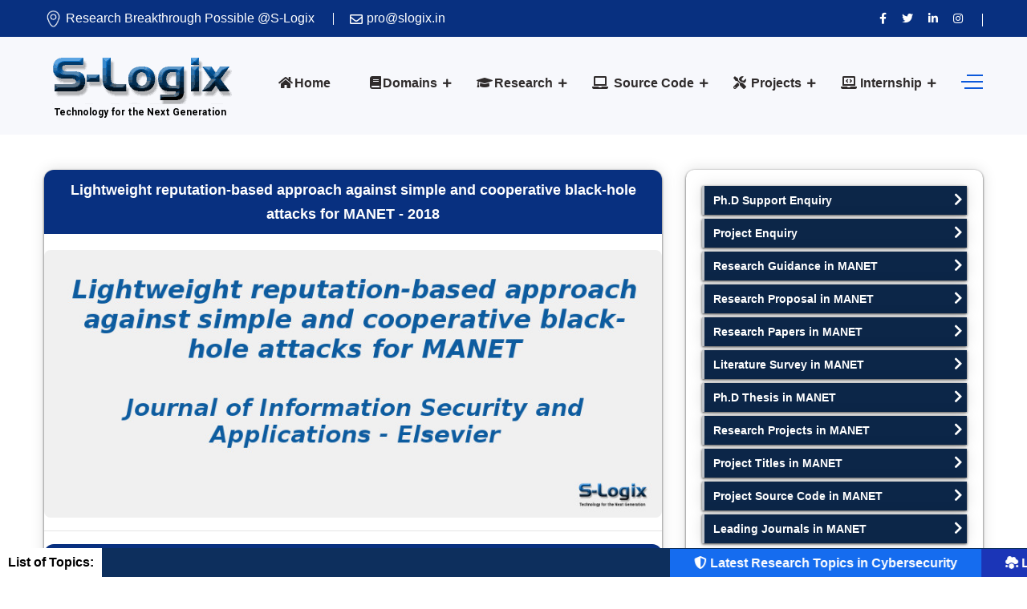

--- FILE ---
content_type: text/html; charset=UTF-8
request_url: https://slogix.in/mobile-ad-hoc-networks/lightweight-reputation-based-approach-against-simple-and-cooperative-black-hole-attacks-for-manet/
body_size: 11606
content:
<!DOCTYPE html>
<html lang="en">

<head>
	<meta charset="UTF-8">
	<meta name="viewport" content="width=device-width, initial-scale=1">
	<meta http-equiv="X-UA-Compatible" content="IE=edge">
	<!-- SEO -->
	<title>Lightweight reputation-based approach against simple and cooperative black-hole attacks for MANET - NS2 Projects  | S-Logix</title>
	<meta name="description" content="NS2 Source code for Wireless Networks, NS2 Source code for MANET, The proposed approach detects and excludes simple and cooperative black hole attackers and enforces the cooperation among the network nodes. "/>
	<meta name="robots" content="index, follow, max-image-preview:large, max-snippet:-1, max-video-preview:-1">
	<meta name="google-site-verification" content="google155476245ee202df.html" />
	<meta name="keywords" content="NS2 Projects, Maters NS2 Projects in MANET, Best MTECH NS2 Projects for CSE, Top NS2 Projects for ME, NS2 Projects for PHD, NS2 Source code for MANET, Source code for NS2, NS2 Project Solved, Project Source code for MANET, NS2 Source code for Wireless Networks, NS2 Source code for MANET, Top Mobile Ad Hoc Networks Project Ideas for phd, Best Mobile Ad Hoc Networks Project Topics, Tools for Mobile Ad Hoc Networks Research,  Mobile Ad Hoc Networks Projects Solved, Latest Mobile Ad Hoc Networks Projects, Mobile Ad Hoc Networks Project Ideas " />
    <link rel="canonical" href="https://slogix.in/mobile-ad-hoc-networks/lightweight-reputation-based-approach-against-simple-and-cooperative-black-hole-attacks-for-manet/"/>
	<!-- /SEO -->
    <link href="https://slogix.in/images/favicon.png" rel="shortcut icon" type="image/png">
<!-- Main Stylesheet -->
<link rel="stylesheet" href="https://slogix.in/css/style.css">
<link rel="stylesheet" href="https://slogix.in/css/responsive.css">
<!-- Google tag (gtag.js) -->
<script async src="https://www.googletagmanager.com/gtag/js?id=G-C590D7Z9QF">
</script>
<script>
  window.dataLayer = window.dataLayer || [];
  function gtag(){dataLayer.push(arguments);}
  gtag('js', new Date());

  gtag('config', 'G-C590D7Z9QF');
</script>    <style>
    .enable{
        display:block;
    }
    .disable{
        display:none;
    }
    h3.heading{
        font-size:18px;
        border-radius:12px 12px 0 0;
    }
    h2.heading{
        line-height: 30px !important;
        font-size:18px !important;
        border-radius:12px 12px 0 0;
    }
    .list-group .list-group-item strong{
        color:#333;
    }
    .list-group .list-group-item{
        color: #0f3875;
        font-weight: bolder;
    }
    .related-paper{
        margin-top:20px;
    }
    .re-pa-header{
        border-radius: 12px 12px 0 0;
    }
    .re-pa-header h6{
        color:#fff;
    }
    .re-pa-body{
        box-shadow: 0 5px 7px -1px rgba(51, 51, 51, 0.23);
    }
    .re-pa-body ul li{
        display: block;
        color: #0f3875;
        margin: 10px 0px;
        padding:10px 10px;
        box-shadow: 0 5px 7px -1px rgba(51, 51, 51, 0.23);
        transition: transform .25s cubic-bezier(.7,.98,.86,.98), box-shadow .25s cubic-bezier(.7,.98,.86,.98);
        z-index: 99999;
    }
    .re-pa-body ul li a{
        color: #0f3875;
    }
    .re-pa-body ul li:hover {
        transform: scale(1.01);
        box-shadow: 0 9px 47px 11px rgba(51, 51, 51, 0.18);
    }
    .related-paper ul {
        /* Set "my-sec-counter" to 0 */
        counter-reset: my-sec-counter;
    }

    .related-paper li::before {
        /* Increment "my-sec-counter" by 1 */
        counter-increment: my-sec-counter;
        content: counter(my-sec-counter) ". ";
    } 
    img{
        border-radius: 8px 8px 8px 8px;
    }

    </style>
</head>

<body>
	<!-- Preloader Start -->
	<div class="preloader"></div>
	<!-- Preloader End -->
	<!-- header Start -->
	
 <style>
    .footer-bottom-area {
    margin-top: -100px;
}
.footer-main-area{
    padding-bottom:150px;}
    .footer-bottom-area{
}
/*        margin-bottom: 30px !important;*/
    }
    #tawkchat-minified {
    bottom: 200px !important; /* Adjust this value to move it up */
}

    #tawkchat-minified {
    background-color: blue !important; /* Change to your preferred color */
}
.tawk-button {
    background-color: blue !important;
    border-color: #ff5733 !important;
}

 </style>
 <script>
const interval = setInterval(() => {
  const meanMenu = document.querySelector('.meanmenu-reveal');
  if (meanMenu && !meanMenu.hasAttribute('aria-label')) {
    meanMenu.setAttribute('aria-label', 'Toggle mobile menu');
    clearInterval(interval); // Stop checking after attribute is added
  }
}, 300); // Check every 300ms

 </script>
<style>
        /* News Bar */
        .news {
            width: 100%;
            background-color: #0d2f5d;
            position: fixed;
            bottom: 0;
            z-index: 99999;
            margin: 0;
            padding: 0;
            display: flex;
            align-items: center;
            /* padding: 10px 0; */
            overflow: hidden;
        }

        .static-text {
            background: white;
            color: black;
            padding: 5px 10px;
            font-size: 16px;
            font-weight: bold;
            white-space: nowrap;
        }

        /* Scrolling Marquee */
        .swiper-text {
            width: 100%;
            height: 35px;
            overflow: hidden;
            display: flex;
            align-items: center;
            position: relative;
        }

        .news ul {
            display: flex;
            gap: 50px;
            padding: 0;
            margin: 0;
            animation: marquee-scroll 85s linear infinite;
            list-style: none;
            white-space: nowrap;
        }

        /* Marquee Animation */
        @keyframes marquee-scroll {
            from { transform: translateX(13%); }
            to { transform: translateX(-100%); }
        }

        /* List Items */
        .news li {
            display: flex;
            align-items: center;
            justify-content: center;
            padding: 5px 15px;
        }

        .news li a {
            color: white !important;
            text-decoration: none;
            font-size: 16px;
            font-weight: bold;
            display: block;
            line-height: 1;
        }

        /* Alternate colors */
        .news li:nth-child(odd) {
            background-color: rgba(21,108,239,1); 
            padding: 30px;
        }

        .news li:nth-child(even) {
            background-color: rgba(27,53,183,1);
            padding: 30px;
        }
        /* Stop animation on hover */
        .swiper-text:hover ul {
            animation-play-state: paused;
        }
        @media (max-width: 768px) {
    .news ul {
        animation: marquee-scroll 85s linear infinite; /* Reduce speed for mobile */
    }
    @keyframes marquee-scroll {
            from { transform: translateX(5%); }
            to { transform: translateX(-100%); }
        }
}
    </style>
     <style>

/* Optional: Logo scaling for mobile view */
@media (max-width: 768px) {
  
   #logo-image {
  aspect-ratio: 243 / 96 !important; /* = 1.74 */
    overflow: hidden;
}
</style>
</head>
<body>

    <div class="news">
        <span class="static-text">List of Topics:</span>
        <div class="swiper-text">
            <ul>
                <li class="data-slide"><a href="https://slogix.in/machine-learning/" target="_blank">
                    <i class="fas fa-brain"></i> Trending Research Topics in Machine Learning and Deep Learning
                </a></li><li class="data-slide"><a href="https://slogix.in/edge-computing/" target="_blank">
                    <i class="fas fa-server"></i> Edge Computing Research Topics - Current Trends
                </a></li><li class="data-slide"><a href="https://slogix.in/research/phd-guidance/" target="_blank">
                    <i class="fas fa-chalkboard-teacher"></i> Best PhD Research Guidance in Computer Science
                </a></li><li class="data-slide"><a href="https://slogix.in/machine-learning/final-year-projects/" target="_blank">
                    <i class="fas fa-robot"></i> Trending Final Year Projects in Machine Learning
                </a></li><li class="data-slide"><a href="https://slogix.in/cloud-computing/" target="_blank">
                    <i class="fas fa-cloud"></i> Latest Research and Thesis Topics in Cloud Computing
                </a></li><li class="data-slide"><a href="https://slogix.in/internet-of-things/final-year-projects/" target="_blank">
                    <i class="fas fa-cubes"></i> Trending Final Year Projects in Internet of Things (IoT)
                </a></li><li class="data-slide"><a href="https://slogix.in/big-data/" target="_blank">
                    <i class="fas fa-database"></i> Big Data Research Topics - Current Trends
                </a></li><li class="data-slide"><a href="https://slogix.in/phd-thesis-writing-services-in-computer-science/" target="_blank">
                    <i class="fas fa-file-alt"></i> PhD Thesis Writing Services
                </a></li><li class="data-slide"><a href="https://slogix.in/research/phd-support-and-guidance/" target="_blank">
                    <i class="fas fa-user-graduate"></i> Ph.D Support and Guidance
                </a></li><li class="data-slide"><a href="https://slogix.in/fog-computing/" target="_blank">
                    <i class="fas fa-cloud-meatball"></i> Latest Fog Computing Research Topics
                </a></li><li class="data-slide"><a href="https://slogix.in/research/journals/" target="_blank">
                    <i class="fas fa-book-open"></i> Leading Computer Science Journals with Impact Factor
                </a></li><li class="data-slide"><a href="https://slogix.in/phd-research-topics-in-computer-science/" target="_blank">
                    <i class="fas fa-book"></i> Trending Computer Science Research Topics 
                </a></li><li class="data-slide"><a href="https://slogix.in/projects/final-year-cooja-projects/" target="_blank">
                    <i class="fas fa-wifi"></i> Final Year Cooja Projects
                </a></li><li class="data-slide"><a href="https://slogix.in/research/research-papers-in-computer-science/" target="_blank">
                    <i class="fas fa-newspaper"></i> Research Papers in Computer Science
                </a></li><li class="data-slide"><a href="https://slogix.in/final-year-projects/" target="_blank">
                    <i class="fas fa-laptop-code"></i> Final Year Projects in Computer Science 2025
                </a></li><li class="data-slide"><a href="https://slogix.in/internet-of-things/" target="_blank">
                    <i class="fas fa-network-wired"></i> Latest Research Topics in Internet of Things (IoT)
                </a></li><li class="data-slide"><a href="https://slogix.in/projects/final-year-java-projects/" target="_blank">
                    <i class="fab fa-java"></i> Final Year Java Projects
                </a></li><li class="data-slide"><a href="https://slogix.in/cybersecurity/" target="_blank">
                    <i class="fas fa-shield-alt"></i> Latest Research Topics in Cybersecurity
                </a></li><li class="data-slide"><a href="https://slogix.in/blockchain-technology/" target="_blank">
                    <i class="fas fa-link"></i> Trending Thesis Topics in Blockchain Technology
                </a></li><li class="data-slide"><a href="https://slogix.in/research/phd-projects/" target="_blank">
                    <i class="fas fa-project-diagram"></i> PhD Projects in Computer Science 2025
                </a></li>
            
        
            </ul>
        </div>
    </div>

   
<script>


    // Function to shuffle and display exactly 10 slides
    function shuffledSlides() {
        const slides = Array.from(document.querySelectorAll('.data-slide'));

        // Filter out duplicates caused by Swiper cloning
        const uniqueSlides = slides.filter((slide) => !slide.classList.contains('swiper-slide-duplicate'));

        // Limit to 10 slides
        const selectedSlides = uniqueSlides.slice(0, 20);

        // Fisher-Yates Shuffle
        for (let i = selectedSlides.length - 1; i > 0; i--) {
            const j = Math.floor(Math.random() * (i + 1));
            [selectedSlides[i], selectedSlides[j]] = [selectedSlides[j], selectedSlides[i]];
        }

        const swiperWrapper = document.querySelector('.swiper-text ul');

        // Clear existing slides and append only 10 shuffled ones
        swiperWrapper.innerHTML = '';
        selectedSlides.forEach(slide => swiperWrapper.appendChild(slide));

       
    }

    // Initial shuffle
    shuffledSlides();
</script>
<header class="header-style-two">
    <div class="header-wrapper">
        <div style="background: #012a7cf7 !important; font-size: 16px;" class="header-top-area bg-gradient-color d-none d-lg-block">
            <div class="container">
                <div class="row">
                    <div class="col-lg-6 header-top-left-part">
                        <span class="address">
                            <img src="https://slogix.in/images/location-map.png" style="width:23px;height:23px;display: inherit;" alt="Location" title="Location">
                            Research Breakthrough Possible @S-Logix 
                        </span>
                       <span class="phone"><a href="mailto:pro@slogix.in">  <i class="fa fa-envelope"></i>pro@slogix.in</a></span>

                    </div>
                        <div class="col-lg-4">


<div class="marquee_status top-div">

<marquee onmouseover="this.stop()" onmouseout="this.start()"style="
    margin-bottom: -10px;
"><a href="https://slogix.in"></a></marquee>

</div>

</div>
<style>
    .margin-icon{
        margin-right:2px;
    }
    .header-top-area .header-top-right-part .social-links li a:hover{
        color:#fff;
    }
    .header-top-area a {
        font-size:16px;
        display:inline-block;
    }
    .header-top-area a:hover {color:#fff;}

    .top-div a:hover{
color:#fff !important;
    }
     
</style>
                    <div class="col-lg-2 header-top-right-part text-right">
                        <ul class="social-links">
    <li>
        <a href="https://www.facebook.com/PhDGuidanceinComputerScienceSLOGIX/" aria-label="Visit us on Facebook">
            <i class="fab fa-facebook-f" aria-hidden="true"></i>
        </a>
    </li>
    <li>
        <a href="https://twitter.com/SlogixAdmin" aria-label="Follow us on Twitter">
            <i class="fab fa-twitter" aria-hidden="true"></i>
        </a>
    </li>
    
    <li>
        <a href="https://www.linkedin.com/company/s-logix-opc-private-limited/" aria-label="Connect with us on LinkedIn">
            <i class="fab fa-linkedin-in" aria-hidden="true"></i>
        </a>
    </li>
    <li>
        <a href="https://www.instagram.com/_slogix_/" aria-label="View our Instagram profile">
            <i class="fab fa-instagram" aria-hidden="true"></i>
        </a>
    </li>
</ul>

                    </div>
                </div>
            </div>
        </div>
        <div class="bt_blank_nav"></div>
        <div class="header-navigation-area two-layers-header header-middlee bt_stick bt_sticky">
            <div class="container">
                <div class="row">
                    <div class="col-md-12">
                        <a class="navbar-brand logo f-left  mrt-md-0" href="https://slogix.in/">
                            <img id="logo-image" class="img-center" src="https://slogix.in/images/logo.png" alt="S-Logix Logo">
                        </a>
                        <div class="mobile-menu-right"></div>
                        
                        <div class="header-searchbox-style-two d-none d-xl-block">
                            <div class="side-panel side-panel-trigger text-right d-none d-lg-block">
                                <span class="bar1"></span>
                                <span class="bar2"></span>
                                <span class="bar3"></span>
                            </div>
                            <div class="toggle-searchbox">
                                <form action="#" id="searchform-all" method="get">
                                    <div>
                                        <input type="text" id="s" class="form-control" placeholder="Search...">
                                        <div class="input-box">
                                            <input type="submit" value="" id="searchsubmit"><i class="fas fa-search"></i>
                                        </div>
                                    </div>
                                </form>
                            </div>
                        </div>
                        <div class="side-panel-content">
                            <div class="close-icon" style="display: block !important;">
    <button aria-label="Close panel">
        <i class="webex-icon-cross" aria-hidden="true"></i>
    </button>
</div>

                            <div class="side-panel-logo mrb-30">
                                <a href="http://slogix.in/">
                                    <img src="https://slogix.in/images/logo.png" alt="S-Logix Logo" />
                                </a>
                            </div>
                            <div class="side-info mrb-30">
                                <div class="side-panel-element mrb-25">
                                    <h4 class="mrb-10">Office Address</h4>
                                    <ul class="list-items">
  <li>
    <span class="fa fa-map-marker-alt mrr-10 text-primary-color"></span>
    2nd Floor, #7a, High School Road, Secretariat Colony Ambattur, Chennai-600053 
    (Landmark: SRM School) Tamil Nadu, India
  </li>

  <li>
    <a href="mailto:pro@slogix.in">
      <span class="fas fa-envelope mrr-10 text-primary-color"></span>
      <b>pro@slogix.in</b>
    </a>
  </li>

  <li>
    <a href="tel:+918124001111">
      <span class="fas fa-phone-alt mrr-10 text-primary-color"></span>
      <b>+91-81240 01111</b>
    </a>
  </li>
</ul>

                                </div>
                            </div>
                            <h4 class="mrb-15">Social List</h4>
                            <ul class="social-list">
                               <li>
  <a href="https://www.facebook.com/PhDGuidanceinComputerScienceSLOGIX/" aria-label="Visit us on Facebook">
    <i class="fab fa-facebook-f" aria-hidden="true"></i>
  </a>
</li>
<li>
  <a href="https://twitter.com/SlogixAdmin" aria-label="Visit us on Twitter">
    <i class="fab fa-twitter" aria-hidden="true"></i>
  </a>
</li>
<li>
  <a href="https://www.linkedin.com/company/s-logix-opc-private-limited/" aria-label="Visit us on LinkedIn">
    <i class="fab fa-linkedin-in" aria-hidden="true"></i>
  </a>
</li>
<li>
  <a href="https://www.instagram.com/0slogix0/" aria-label="Visit us on Instagram">
    <i class="fab fa-instagram" aria-hidden="true"></i>
  </a>
</li>

                            </ul>
                        </div>

                        <div class="main-menu f-right">
                            <nav id="mobile-menu-right">
                                <ul>
                                    <li> <a href="https://slogix.in/"><i class="fa fa-home margin-icon"></i>Home</a> </li>

                                
                                    <li class="has-sub ">
                                        <a href="javascript:;"><i class="fa fa-book margin-icon"></i>Domains</a>
                                        <ul class="sub-menu">
                                            <li class="has-sub-child">
                                                <a href="javascript:;">Networks</a>
                                                <ul class="sub-menu">
                                                    <li><a href="https://slogix.in/mobile-ad-hoc-networks/">Mobile Ad Hoc Networks</a></li>
                                                    <li><a href="https://slogix.in/vehicular-ad-hoc-networks/">Vehicular Ad Hoc Networks</a></li>
                                                    <li><a href="https://slogix.in/wireless-sensor-networks/">Wireless Sensor Networks</a></li>
                                                    <li><a href="https://slogix.in/network-security/">Network Security</a></li>
                                                    <li><a href="https://slogix.in/wired-networks/">Wired Networks</a></li>
                                                    <li><a href="https://slogix.in/software-defined-networks/">Software Defined Networks</a></li>
                                                </ul>
                                            </li>
                                            <li class="has-sub-child">
                                                <a href="javascript:;">Cloud</a>
                                                <ul class="sub-menu">
                                                    <li><a href="https://slogix.in/cloud-computing/">Cloud Computing</a></li>
                                                    <li><a href="https://slogix.in/fog-computing/">Fog Computing</a></li>
                                                    <li><a href="https://slogix.in/edge-computing/">Edge Computing</a></li>
                                                    <li><a href="https://slogix.in/cloud-security/">Cloud Security</a></li>
                                                    <li><a href="https://slogix.in/mobile-cloud-computing/">Mobile Cloud Computing</a></li>
                                                </ul>
                                            </li>
                                            <li class="has-sub-child">
                                                <a href="javascript:;">Others</a>
                                                <ul class="sub-menu">
                                                    <li><a href="https://slogix.in/data-mining/">Data Mining</a></li>
                                                    <li><a href="https://slogix.in/big-data/">Big Data</a></li>
                                                    <li><a href="https://slogix.in/mobile-computing/">Mobile Computing</a></li>
                                                    <li><a href="https://slogix.in/social-networks/">Social Networks</a></li>
                                                    <li><a href="https://slogix.in/web-technology/">Web Technology</a></li>
                                                    <!--<li><a href="https://slogix.in/image-processing/">Image Processing</a></li>
                                                    <li><a href="https://slogix.in/software-engineering/">Software Engineering</a></li>-->
                                                </ul>
                                            </li>
                                            <li><a href="https://slogix.in/internet-of-things/">Internet of Things</a></li>
                                            <li><a href="https://slogix.in/machine-learning/">Machine Learning</a></li>
                                            <li><a href="https://slogix.in/digital-forensics/">Digital Forensics</a></li>
                                            <li><a href="https://slogix.in/cybersecurity/">Cybersecurity</a></li>
                                            <li><a href="https://slogix.in/artificial-intelligence/">Artificial Intelligence</a></li>
                                            <li><a href="https://slogix.in/blockchain-technology/">Blockchain Technology</a></li>
                                            <li><a href="https://slogix.in/metaheuristic-computing/">Metaheuristic Computing</a></li>
                                        </ul>
                                    </li>
                                
                                    <li class="has-sub">
                                        <a href="https://slogix.in/research/">   <i class="fa fa-graduation-cap margin-icon"></i>Research</a>
                                        <ul class="sub-menu">
                                            <li><a href="https://slogix.in/phd-research-topics-in-computer-science/">Research Topics</a></li>
                                           
                                             <li><a href="https://slogix.in/research/phd-guidance/">Research Guidance</a></li>
                                              <li><a href="https://slogix.in/research-internship-for-computer-science/">Research Internship</a></li>
                                            <li><a href="https://slogix.in/research/phd-research-proposal/">PHD Research Proposal</a></li>
                        <li><a href="https://slogix.in/phd-thesis-writing-services-in-computer-science/">Thesis Writing Services</a></li>
                        <li><a href="https://slogix.in/phd-paper-writing-services-in-computer-science/">Paper Writing Services</a></li>
                        
                                            <li><a href="https://slogix.in/paper-publication-support/">Paper Publication Support</a></li>
                                            <li><a href="https://slogix.in/research/phd-thesis/">PHD Thesis Samples</a></li>
                                            <li><a href="https://slogix.in/research/phd-programs-worldwide/">PHD Programs Worldwide</a></li>
                                            <li><a href="https://slogix.in/research/journals/">Top Journals in CS</a></li>
                                               <li><a href="https://slogix.in/research/phd-support-and-guidance/">PhD Support Services</a></li>
                                            <li><a href="https://slogix.in/ms-admission-support/">MS Admission Support</a></li>
                                        </ul>
                                    </li>
                                    <li class="has-sub">
                                        <a href="https://slogix.in/source-code/"><i class="fa fa-laptop "style="
    margin-right: 3px;
"></i> Source Code</a>
                                        <ul class="sub-menu">
                                            <li class="has-sub-child">
                                                <a href="https://slogix.in/source-code/java-samples/">JAVA Source Code</a>
                                                <ul class="sub-menu">
                                                    <li><a href="https://slogix.in/source-code/java-samples/java-source-code/">Java Samples</a></li>
                                                      <li><a href="https://slogix.in/source-code/cybersecurity-samples/">Cybersecurity Samples</a></li>
                                                    <li><a href="https://slogix.in/source-code/hadoop-samples/">Hadoop Samples</a></li>
                                                    <li><a href="https://slogix.in/source-code/spark-samples/">Spark Samples</a></li>
                                                    <li><a href="https://slogix.in/source-code/hbase-samples/">HBase Samples</a></li>
                                                </ul>
                                            </li>
                                            <li class="has-sub-child">
                                                <a href="https://slogix.in/source-code/python-source-code/">Python Source Code</a>
                                                <ul class="sub-menu">
                                                    <li><a href="https://slogix.in/source-code/python/programming-samples/">Python Programming Samples </a></li>
                                                    <li><a href="https://slogix.in/source-code/python/machine-learning-samples/">Python Machine Learning Samples</a></li>
                                                    <li><a href="https://slogix.in/source-code/python/deep-learning-samples/">Python Deep Learning Samples</a></li>
                                                   
                                                    <li><a href="https://slogix.in/source-code/python/natural-language-processing-samples/">Python Natural Language Processing Samples</a></li>
                                                    <li><a href="https://slogix.in/source-code/python/data-science-visualization-samples/">Python Data Science & Visuallization Samples</a></li>
                                                     <li><a href="https://slogix.in/source-code/python/spark-samples/">Python Spark Samples</a></li>
                                                </ul>
                                            </li>
                                           
                                            <li><a href="https://slogix.in/source-code/contiki-cooja-samples-for-IoT/">IoT Contiki Source Code</a></li>
                                            <li><a href="https://slogix.in/source-code/sdn-source-code/">SDN Source Code</a></li>
                                            <li class="has-sub-child">
                                                <a href="https://slogix.in/source-code/cloud-computing-source-code/">Cloud Computing Source Code</a>
                                                <ul class="sub-menu">
                                                    
                                                    <li><a href="https://slogix.in/source-code/cloudsim-samples/">CloudSim Samples</a></li>
                                                    <li><a href="https://slogix.in/source-code/container-cloudsim-samples/">ContainerCloudsim Samples</a></li>
                                                    <li><a href="https://slogix.in/source-code/aws-cloud-samples/">AWS Cloud Samples</a></li>
                                                    <li><a href="https://slogix.in/source-code/devops-samples/">Devops Samples</a></li>
                                                    <li><a href="https://slogix.in/source-code/ifog-computing-samples/">iFog Computing</a></li>
                                                    <li><a href="https://slogix.in/source-code/edgecloudsim-samples/">EdgeCloudSims</a></li>
                                                    
                                                    <li><a href="https://slogix.in/source-code/opennebula-samples/">OpenNebula Samples</a></li>
                                                </ul>
                                            </li>
                                             <li class="has-sub-child">
                                                <a href="https://slogix.in/source-code/ns2-simulation-samples/">NS2 Simulation Samples</a>
                                                <ul class="sub-menu">
                                                    <li><a href="https://slogix.in/source-code/ns2-tutorials/">NS2 Tutorials for Beginners</a></li>
                                                    <li><a href="https://slogix.in/source-code/ns2-sample-for-mobile-ad-hoc-network/">NS2 Samples - MANET</a></li>
                                                    <li><a href="https://slogix.in/source-code/ns2-sample-for-wireless-networks/">NS2 Samples - Wireless Networks</a></li>
                                                    <li><a href="https://slogix.in/source-code/ns2-sample-for-wireless-sensor-networks/">NS2 Samples - WSN</a></li>
                                                    <li><a href="https://slogix.in/source-code/ns2-sample-for-vehicular-ad-hoc-network/">NS2 Samples - VANET</a></li>
                                                    <li><a href="https://slogix.in/source-code/ns2-sample-for-cognitive-radio-network/">NS2 samples - CRN</a></li>
                                                    <li><a href="https://slogix.in/source-code/ns2-sample-for-wired-networks/">NS2 Samples - Wired Networks</a></li>

                                                </ul>
                                            </li>
                                            <li class="has-sub-child">
                                                <a href="https://slogix.in/source-code/r-programming-source-code/">R Programming Source Code</a>
                                                <ul class="sub-menu">
                                                    <li><a href="https://slogix.in/source-code/r-programming-sample/">R Programming Samples</a></li>
                                                    <li><a href="https://slogix.in/source-code/r-machine-learning-sample/">R Machine Learning Samples</a></li>
                                                    <li><a href="https://slogix.in/source-code/r-deep-learning-sample/">R Deep Learning Samples</a></li>
                                                    <li><a href="https://slogix.in/source-code/r-spark/">R Spark Samples</a></li>
                                                    <li><a href="https://slogix.in/source-code/r-natural-language-processing/">R Natural Language Processing Samples</a></li>
                                                    <li><a href="https://slogix.in/source-code/r-data-science-visualization-sample/">R Data Science & Visuallization Samples</a></li>
                                                </ul>
                                            </li>
                                            
                                        </ul>
                                    </li>
                                     
                                     <li class="has-sub right-view">
                                        <a href="https://slogix.in/projects/"><i class="fa fa-tools margin-icon"></i> Projects</a>
                                        <ul class="sub-menu">
                                            <li><a href="https://slogix.in/research/phd-projects/">PHD Projects</a></li>
                                        
                                            <li class="has-sub-child">
                                                <a href="https://slogix.in/final-year-projects/">Final Year Projects</a>                                                
                                                <ul class="sub-menu">
                                                    <li><a href="https://slogix.in/machine-learning/final-year-projects/">Machine Learning</a></li>
                                                    <li><a href="https://slogix.in/blockchain-technology/final-year-projects/">BlockChain Technology</a></li>
                                                    <li><a href="https://slogix.in/internet-of-things/final-year-projects/">Internet of Things (IoT)</a></li>
                                                    <li><a href="https://slogix.in/cybersecurity/final-year-projects/">Cybersecurity</a></li>
                                                     <li><a href="https://slogix.in/cloud-computing/final-year-projects/">Cloud Computing</a></li><li><a href="https://slogix.in/fog-computing/final-year-projects/">Fog Computing</a></li>
                                                      <li><a href="https://slogix.in/edge-computing/final-year-projects/">Edge Computing</a></li>
                                                       <li><a href="https://slogix.in/software-defined-networks/final-year-projects/">Software defined Networks</a></li>
                                                        <li><a href="https://slogix.in/big-data/final-year-projects/">Big Data</a></li>
                                                        <li><a href="https://slogix.in/mobile-computing/final-year-projects/">Mobile Computing</a></li>
                                                </ul>
                                            </li>
                                             <li class="has-sub-child">
                                                <a href="https://slogix.in/projects/final-year-python-projects/">Final Year Python Projects</a>
                                                <ul class="sub-menu right-view">

                                                    <li><a href="https://slogix.in/machine-learning/final-year-python-projects-in-machine-learning">Machine Learning Projects</a></li>
                                                    <li><a href="https://slogix.in/cybersecurity/final-year-cyber-security-projects-based-on-python">Cybersecurity Projects</a></li>
                                                     <li><a href="https://slogix.in/big-data/final-year-python-projects-in-big-data">Big Data Projects</a></li>
                                                   
                                                </ul>
                                            </li>
                                           
                                           
                                           
                                           
                                            <li class="has-sub-child">
                                                <a href="https://slogix.in/projects/final-year-cooja-projects/"> Final Year Cooja Projects</a>                                                
                                                <ul class="sub-menu">
                                                    <li><a href="https://slogix.in/internet-of-things/final-year-cooja-projects-in-internet-of-things">Internet of Things (IoT) Projects </a></li>
                                                       <li><a href="https://slogix.in/internet-of-things/final-year-machine-learning-projects-in-internet-of-things">Machine Learning Projects in Internet of Things </a></li>
                                                   
                                                   
                                                </ul>
                                            </li>
                                             <li class="has-sub-child">
                                                <a href="https://slogix.in/projects/final-year-cloudsim-projects/">Final Year  CloudSim Projects</a>
                                                <ul class="sub-menu right-view">
                                                    <li><a href="https://slogix.in/cloud-computing/final-year-cloudsim-projects-in-cloud-computing">Cloud Computing Projects</a></li>
                                                    <li><a href="https://slogix.in/fog-computing/final-year-ifogsim-projects-in-fog-computing.php">Fog Computing Projects</a></li>
                                                    <li><a href="https://slogix.in/edge-computing/final-year-edgesim-projects-in-edge-computing.php">Edge Computing Projects</a></li>
                                                </ul>
                                            </li>
                                             <li class="has-sub-child"> 
                                                <a href="https://slogix.in/projects/final-year-java-projects/">Final Year Java  Projects</a>
                                                <ul class="sub-menu right-view">
                                                    
                                                  
                                                    <li><a href="https://slogix.in/big-data/final-year-java-projects-in-big-data/">Big Data Projects</a></li>
                                                      <li><a href="https://slogix.in/cybersecurity/final-year-cyber-security-projects-based-on-java">Cybersecurity Projects</a></li>
                                                    <li><a href="javascript:;">Machine Learning Projects</a></li>
                                                </ul>
                                            </li>
                                        
                                             
                                                 
                                            
                                          <!--   <li><a href="https://slogix.in/projects/research-development/">Research & Development</a></li>
                                            <li><a href="https://slogix.in/projects/software-development/">Software Development</a></li> -->
                                        </ul>
                                    </li>


<li class="has-sub ">
                                       <a href="https://slogix.in/internship-opportunity/"><i class="fa fa-laptop-code"></i> Internship</a>               
                                                <ul class="sub-menu">
                                                    
                                                    
                                                    <li><a href="https://slogix.in/internship-for-computer-science/">CSE / IT Internship</a></li>
                                                    <li><a href="https://slogix.in/project-internship-for-computer-science/">Project Internship</a></li>
                                                   <li><a href="https://slogix.in/projects/training-institute/">Training</a>
                                                 
                                              
                                                
                                               
                                                   
                                                </ul></li> 
                                    
                                     <!-- <li><a href="https://slogix.in/research/phd-projects/">PHD Projects</a></li> -->
                                   
                                </ul>
                            </nav>
                        </div>
                    </div>
                </div>
            </div>
        </div>
    </div>
</header>


	<!-- header End -->
	<!-- Service Details Section Start -->
	<section class="service-details-page pdt-50 pdb-90">
		<div class="container">
			<div class="row">
				<div class="col-xl-8 col-lg-7">

					<div class="service-detail-text">
						<h2 class="mrb-10 pdt-10 pdb-10 mrb-20 pdl-10 pdr-10 heading " align="center">Lightweight reputation-based approach against simple and cooperative black-hole attacks for MANET<span> - </span><span>2018</span></h2>
                        <div>
                    <img class="lazy" data-src="https://slogix.in/images/mobile-ad-hoc-networks/lightweight-reputation-based-approach-against-simple-and-cooperative-black-hole-attacks-for-manet.jpg" alt="Lightweight reputation-based approach against simple and cooperative black-hole attacks for MANET" title="Lightweight reputation-based approach against simple and cooperative black-hole attacks for MANET" width="850" height="360"> 
                    <hr>                      
                     </div>
                     <h3 class="mrb-10 pdt-10 pdb-10 mrb-20 pdl-10 pdr-10 heading " align="center"></h3>
                        <div class="card">
                            <div class="card-body">
                            
                                <p class="card-title mrb-0"><b>Research Area:</b>&nbsp&nbsp<span style="font-size:14px;color: #0f3875;">Mobile Ad Hoc Networks
                                </p>
                            </div>
                        </div>
                        <div class="card">
                            <div class="card-body">
                                <h6 class="card-title mrb-0">Abstract:</h6>
                                <p class="card-text" style="font-size:14px;color: #0f3875;">Ad hoc network is a set of mobile nodes interconnected by wireless communication. It is easily and less expensive to deploy, but it is vulnerable against various attacks. The node data should cross a set of intermediate nodes in order to reach the intended destination. An intermediate node, which takes part of the routing process, can behave maliciously and drop the packets passing through it instead of transferring them to its successor, which leads to what is called black hole attack. Several solutions have been proposed in the literature review. However, these solutions suffer from the imbalance between robustness and overhead. In this context, we propose a solution based on reputation of nodes and multi-hop acknowledgment. The reputation of nodes increases or decreases depending on the situation and the observation condition. When the node reputation passes below the threshold, then it will be considered as a black hole node. The proposed approach detects and excludes simple and cooperative black hole attackers and enforces the cooperation among the network nodes. Through simulation, we compare the proposed approach to a concurrent protocol and we show its efficiency in terms of detection ratio and communication overhead.</p>
                            </div>
                        </div>
                        <div class="card">
                            <div class="card-body">
                            
                                <p class="card-title mrb-0"><b>Keywords:</b>&nbsp&nbsp<span style="font-size:14px;color: #0f3875;"><br><br>
                                </p>
                            </div>
                        </div>
                        <div class="card">
                            <div class="card-body">
                            
                                <p class="card-title mrb-0"><b>Author(s) Name:</b>&nbsp&nbsp<span style="font-size:14px;color: #0f3875;">Assia Hammamouche,Mawloud Omar,Nabil Djebari and Abdelkamel Tari</span>
                            </p></div>
                        </div>
                        <div class="card enable">
                            <div class="card-body">
                            
                                <p class="card-title mrb-0"><b>Journal name:</b>&nbsp&nbsp<span style="font-size:14px;color: #0f3875;">Journal of Information Security and Applications</span>
                            </p></div>
                        </div>

                        <div class="card disable">
                            <div class="card-body">
                            
                                <p class="card-title mrb-0"><b>Conferrence name:</b>&nbsp&nbsp<span style="font-size:14px;color: #0f3875;"></span>
                            </p></div>
                        </div>
                        <div class="card">
                            <div class="card-body">
                             
                                <p class="card-title mrb-0"><b>Publisher name:</b>&nbsp&nbsp<span style="font-size:14px;color: #0f3875;">ELSEVIER</span>
                            </p></div>
                        </div>
                        <div class="card">
                            <div class="card-body">
                       
                                <p class="card-title mrb-0"><b>DOI:</b>&nbsp&nbsp<span style="font-size:14px;color: #0f3875;">10.1016/j.jisa.2018.10.004</span>
                            </p></div>
                        </div>
                        
                        <div class="card">
                            <div class="card-body">
                            
                                <p class="card-title mrb-0"><b>Volume Information:</b>&nbsp&nbsp<span style="font-size:14px;color: #0f3875;">Volume 43, December 2018</span>
                            
                            </p></div>
                        </div>
                        <div class="card">
                            <div class="card-body">
                            
                                <p class="card-title mrb-0"><b>Paper Link:&nbsp&nbsp</b>
                                <span style="font-size:14px;color: #0f3875;"><a href="https://www.sciencedirect.com/science/article/abs/pii/S2214212617305318"target="_blank">https://www.sciencedirect.com/science/article/abs/pii/S2214212617305318</a></span>
                            </p>
                            </div>
                        </div>
                        <div class="related-paper">
                            <div class="re-pa-header heading">								
                                <h6 class="">Related Papers</h6>
                            </div>
                            <div class="re-pa-body">
                                <ul class="mrl-20 mrr-20 pdb-20 pdt-20">
                                <li><a href="https://slogix.in/mobile-ad-hoc-networks/light-weight-approach-for-secure-backbone-construction-for-manets/">Light weight approach for secure backbone construction for MANETs - [2021]</a></li><li><a href="https://slogix.in/mobile-ad-hoc-networks/cooperative-black-hole-detection-mechanism-in-mobile-ad-hoc-network/">Cooperative Black Hole Detection Mechanism in Mobile Ad Hoc Network - [2015]</a></li><li><a href="https://slogix.in/mobile-ad-hoc-networks/a-light-weight-trust-based-mobility-aware-routing-algorithm-for-mobile-ad-hoc-networks/">A Light-Weight Trust based Mobility Aware Routing Algorithm for Mobile Ad Hoc Networks - [2014]</a></li><li><a href="https://slogix.in/mobile-ad-hoc-networks/identifying-avoidance-and-performance-assessment-of-black-hole-attack-on-aodv-protocol-in-manet/">Identifying, Avoidance and Performance Assessment of Black Hole Attack on AODV Protocol in MANET - [2014]</a></li>
                                </ul>
                            </div>
                        </div>
					</div>
                    <style>
        .re-pa-body2 ul li {  
                font-size: 15px;   
                text-align: center;     
                background-color: #0d5c9f;
                display: block;
                color: #fff;
                margin: 10px 0px;
                padding: 10px 10px;
                box-shadow: 0 0px 10px -1px rgb(51 51 51 / 23%);
                transition: transform .25s cubic-bezier(.7,.98,.86,.98), box-shadow .25s cubic-bezier(.7,.98,.86,.98);
                z-index: 99999;
        }

</style>

                <br>
                <div class="re-pa-body2"> 
                        <ul>
                               <li class="active"style="border-radius: 15px;">
                                        <b><a style="color: #ffff;" href="https://slogix.in/phd-inquiry/">PhD Guidance and Support Enquiry</a></li></b>
                                <li class="active"style="border-radius: 15px;">
                                        <b><a style="color: #ffff;" href="https://slogix.in/project-inquiry/">Masters and PhD Project Enquiry </a></li></b>
                         <li class="active"><a style="color: #ffff;" href="https://slogix.in/mobile-ad-hoc-networks/">Research Topics in Mobile Ad Hoc Networks</a></li>
                        <li class="active"><a style="color: #ffff;" href="https://slogix.in/mobile-ad-hoc-networks/phd-guidance/">PhD Research Guidance in Mobile Ad Hoc Networks</a></li>
                        <li class="active"><a style="color: #ffff;" href="https://slogix.in/mobile-ad-hoc-networks/phd-research-proposal/">PhD Research Proposal in Mobile Ad Hoc Networks</a></li>
                        <li class="active"><a style="color: #ffff;" href="https://slogix.in/mobile-ad-hoc-networks/latest-research-papers-in-mobile-ad-hoc-networks/">Latest Research Papers in Mobile Ad Hoc Networks</a></li>
                        <li class="active"><a style="color: #ffff;" href="https://slogix.in/mobile-ad-hoc-networks/phd-thesis/">PhD Thesis in Mobile Ad Hoc Networks</a></li>
                        <li class="active"><a style="color: #ffff;" href="https://slogix.in/mobile-ad-hoc-networks/phd-projects/">PhD Projects in Mobile Ad Hoc Networks</a></li>
                        <li class="active"><a style="color: #ffff;" href="https://slogix.in/projects/ns2-project-titles-in-mobile-ad-hoc-networks/">NS2 Project Titles in Mobile Ad Hoc Networks</a></li>
                        <li class="active"><a style="color: #ffff;" href="https://slogix.in/source-code/ns2-sample-for-mobile-ad-hoc-network/">NS2 Sample Source Code for Mobile Ad hoc Networks</a></li>
                        <li class="active"><a style="color: #ffff;" href="https://slogix.in/mobile-ad-hoc-networks/leading-journals/">Leading Journals in Mobile Ad Hoc Networks</a></li> 
                         <li class="active"><a style="color: #ffff;" href="https://slogix.in/mobile-ad-hoc-networks/literature-survey/">Literature Survey in Mobile Ad Hoc Networks</a></li>
                        <li class="active"><a style="color: #ffff;" href="https://slogix.in/mobile-ad-hoc-networks/leading-research-books/">Leading Research Books in Mobile Ad Hoc Networks</a></li>
                         <li class="active"><a style="color: #ffff;" href="https://slogix.in/phd-research-topics-in-computer-science/">Research Topics in Computer Science</a></li>
                         
                          <li class="active"><a style="color: #ffff;" href="https://slogix.in/phd-thesis-writing-services-in-computer-science/">PhD Thesis Writing Services in Computer Science</a></li>
                        <li class="active"><a style="color: #ffff;" href="https://slogix.in/phd-paper-writing-services-in-computer-science/">PhD Paper Writing Services in Computer Science</a></li>
                        <li class="active"><a style="color: #ffff;" href="https://slogix.in/research/how-to-write-a-phd-research-proposal-for-computer-science/">How to Write a PhD Research Proposal in Computer Science</a></li>
                    </ul> 
                    </div>				</div>
                <style>
   /*.blog-category ul li a {
        font-weight: 400 !important;

    }*/
</style>
<link rel="stylesheet"href="https://slogix.in/sidebar/new-sidebar.css">
<div class="col-xl-4 col-lg-5">
    <div class="sidebar-right" id="sidebar">
         <div class="blog-category">
                           

                            <ul>
                                <li>
                                   <a href="https://slogix.in/phd-inquiry/">
                                        Ph.D Support Enquiry
                                        <i class="fa fa-chevron-right"></i>
                                    </a>
                                </li>
                                <li>
                                    <a href="https://slogix.in/project-inquiry/">
                                        Project Enquiry
                                        <i class="fa fa-chevron-right"></i>
                                    </a>
                                </li>
                                
                           <li class=""><a href="https://slogix.in/mobile-ad-hoc-networks/phd-guidance/"><i class="fa fa-chevron-right"></i>Research Guidance in MANET</a></li>
                    <li><a href="https://slogix.in/mobile-ad-hoc-networks/phd-research-proposal/"><i class="fa fa-chevron-right"></i>Research Proposal in MANET</a></li>
                    <li class=""><a href="https://slogix.in/mobile-ad-hoc-networks/latest-research-papers-in-mobile-ad-hoc-networks/"><i class="fa fa-chevron-right"></i>Research Papers in MANET</a></li>
                    <li><a href="https://slogix.in/mobile-ad-hoc-networks/literature-survey/"><i class="fa fa-chevron-right"></i>Literature Survey in MANET</a></li>
                    <li><a href="https://slogix.in/mobile-ad-hoc-networks/phd-thesis/"><i class="fa fa-chevron-right"></i>Ph.D Thesis in MANET</a></li>
                               
                               
<li class=""><a href="https://slogix.in/mobile-ad-hoc-networks/phd-projects/"><i class="fa fa-chevron-right"></i>Research Projects in MANET</a></li>
                    <li><a href="https://slogix.in/projects/ns2-project-titles-in-mobile-ad-hoc-networks/"><i class="fa fa-chevron-right"></i>Project Titles in MANET</a></li>
                    <li><a href="https://slogix.in/source-code/ns2-sample-for-mobile-ad-hoc-network/"><i class="fa fa-chevron-right"></i>Project Source Code in MANET</a></li>
                    <li><a href="https://slogix.in/mobile-ad-hoc-networks/leading-journals/"><i class="fa fa-chevron-right"></i>Leading Journals in MANET</a></li>
                            </ul>
                        </div>
        <!-- <div class="service-nav-menu ">
            <div class="service-link-list mb-30">
                <ul class="">
                    <li class=""><a href="https://slogix.in/phd-inquiry/"><i class="fa fa-chevron-right"></i>Ph.D Support Enquiry</a></li>
                    <li><a href="https://slogix.in/project-inquiry/"><i class="fa fa-chevron-right"></i>Project Enquiry</a></li>
                </ul>
            </div>
        </div>
        <div class="line"></div>
        <div class="service-nav-menu ">
            <div class="service-link-list mb-30">
                <ul class="">
                    <li class=""><a href="https://slogix.in/mobile-ad-hoc-networks/phd-guidance/"><i class="fa fa-chevron-right"></i>Research Guidance in Mobile Ad Hoc Networks</a></li>
                    <li><a href="https://slogix.in/mobile-ad-hoc-networks/phd-research-proposal/"><i class="fa fa-chevron-right"></i>Research Proposal in Mobile Ad Hoc Networks</a></li>
                    <li class=""><a href="https://slogix.in/mobile-ad-hoc-networks/latest-research-papers-in-mobile-ad-hoc-networks/"><i class="fa fa-chevron-right"></i>Research Papers in Mobile Ad Hoc Networks</a></li>
                    <li><a href="https://slogix.in/mobile-ad-hoc-networks/literature-survey/"><i class="fa fa-chevron-right"></i>Literature Survey in Mobile Ad Hoc Networks</a></li>
                    <li><a href="https://slogix.in/mobile-ad-hoc-networks/phd-thesis/"><i class="fa fa-chevron-right"></i>Ph.D Thesis in Mobile Ad Hoc Networks</a></li>
                </ul>
            </div>
        </div>
        <div class="line"></div>
        <div class="service-nav-menu ">
            <div class="service-link-list mb-30">
                <ul class="">
                    <li class=""><a href="https://slogix.in/mobile-ad-hoc-networks/phd-projects/"><i class="fa fa-chevron-right"></i>Research Projects in Mobile Ad Hoc Networks</a></li>
                    <li><a href="https://slogix.in/projects/ns2-project-titles-in-mobile-ad-hoc-networks/"><i class="fa fa-chevron-right"></i>Project Titles in Mobile Ad Hoc Networks</a></li>
                    <li><a href="https://slogix.in/source-code/ns2-sample-for-mobile-ad-hoc-network/"><i class="fa fa-chevron-right"></i>Project Source Code in Mobile Ad Hoc Networks</a></li>
                    <li><a href="https://slogix.in/mobile-ad-hoc-networks/leading-journals/"><i class="fa fa-chevron-right"></i>Leading Journals in Mobile Ad Hoc Networks</a></li>
                </ul>
            </div>
        </div> -->
    </div>
</div>
<div class="side-btn">
    <button class="btn btn-primary" id="side-btn" onclick="showSidebar()" aria-label="Open sidebar">
  <i class="fa fa-chevron-right" aria-hidden="true"></i>
</button>

</div>			</div>
		</div>
	</section>
	<!-- Service Details Section End -->
	<!-- Footer Area Start -->
	
<!--End of Tawk.to Script-->
<!--End of Tawk.to Script-->

<!--chatbot started -->




<footer class="footer">
    <div class="footer-main-area" data-background="https://slogix.in/images/footer-bg.png">
        <div class="container">
            <div class="row">
                <div class="col-12">
                    <div class="row text-white">
                        <div class="col-lg-8 col-xl-8">
                            <h1 class="text-white">S-Logix (OPC) Private Limited</h1>
                        </div>
                        <div class="col-lg-4 col-xl-4">
                            <ul class="social-list f-right mrt-10">
    <li>
        <a href="https://www.facebook.com/PhDGuidanceinComputerScienceSLOGIX/" aria-label="Visit us on Facebook">
            <i class="fab fa-facebook-f" aria-hidden="true"></i>
        </a>
    </li>
    <li>
        <a href="https://twitter.com/SlogixAdmin" aria-label="Follow us on Twitter">
            <i class="fab fa-twitter" aria-hidden="true"></i>
        </a>
    </li>
   
    <li>
        <a href="https://www.linkedin.com/company/s-logix-opc-private-limited/" aria-label="Connect with us on LinkedIn">
            <i class="fab fa-linkedin-in" aria-hidden="true"></i>
        </a>
    </li>
    <li>
        <a href="https://www.instagram.com/_slogix_/" aria-label="View our Instagram profile">
            <i class="fab fa-instagram" aria-hidden="true"></i>
        </a>
    </li>
</ul>
                   
                        </div>
                    </div>
                </div>
                <div class="col-12">
                    <hr class="bg-white">
                </div>
                <div class="col-xl-3 col-lg-6 col-md-6">
                    <div class="widget footer-widget">
                        <h2 class="widget-title text-white mrb-30" style="font-size: 18px;">Ph.D Guidance & Consulting</h2>
                        <ul class="footer-widget-list">
                              <li><a href="mailto:phd@slogix.in">E-mail: phd@slogix.in</a></li>
    <li><a href="tel:+919710999001">Mobile: +91- 97109 99001</a></li>
                            <li><a href="https://slogix.in/phd-inquiry/">Ph.D Support Inquiry</a></li>
                           
                             <li><a href="https://slogix.in/research-internship-inquiry/">Research Internship Inquiry</a></li>
                            <li><a href="https://slogix.in/research/phd-guidance/">PHD Guidance</a></li>
                            <li><a href="https://slogix.in/research/phd-research-proposal/">PHD Research Proposals</a></li>
                        </ul>
                    </div>
                </div>
                <div class="col-xl-3 col-lg-6 col-md-6">
                    <div class="widget footer-widget">
                        <h2 class="widget-title text-white mrb-30" style="font-size: 18px;">Research Projects</h2>
                        <ul class="footer-widget-list">
                            <li><a href="mailto:pro@slogix.in">E-mail: pro@slogix.in</a></li>
                            <li><a href="tel:+9181240 01111">Mobile: +91- 81240 01111</a></li>
                            <li><a href="https://slogix.in/project-inquiry/">Project Inquiry</a></li>
                            <li><a href="https://slogix.in/project-internship-inquiry/">Project Internship Inquiry</a></li>
                            <li><a href="https://slogix.in/projects/research-projects-in-internet-of-things/">IoT Projects</a></li>
                            <li><a href="https://slogix.in/projects/research-projects-in-python/">Python Projects</a></li>
                        </ul>
                    </div>
                </div>
                <div class="col-xl-3 col-lg-6 col-md-6">
                    <div class="widget footer-widget">
                        <h2 class="widget-title text-white mrb-30" style="font-size: 18px;">Research Resources</h2>
                        <ul class="footer-widget-list">
                            <li><a href="https://slogix.in/research/journals/">Top Journals</a></li>
                            <li><a href="https://slogix.in/source-code/">Source Code</a></li>
                           
                            <li><a href="https://slogix.in/research/phd-process/">Ph.D Process</a></li>
                            
                            <li><a href="https://slogix.in/research/phd-programs-worldwide/">Ph.D Courses World Wide</a></li>
                            <li><a href="https://slogix.in/research/leading-research-books-for-computer-science/">Research Books</a></li>
                             <li><a href="https://slogix.in/phd-research-topics-in-computer-science">Research Topics</a></li>
                            
                        </ul>
                    </div>
                </div>
                <div class="col-xl-3 col-lg-6 col-md-6">
                    <div class="widget footer-widget">
                        <h2 class="widget-title text-white mrb-30" style="font-size: 18px;">About Us </h2>
                        <ul class="footer-widget-list">

                            <li><a href="https://slogix.in/who-we-are/">About Us</a></li>
                              <li><a href="https://slogix.in/internship-inquiry-for-computer-science/">Internship Inquiry</a></li>
                            <li><a href="https://slogix.in/job-openings/">Job Openings</a></li>
                            <li><a href="mailto:jobs@slogix.in">Resumes: jobs@slogix.in</a></li>
                            <li><a href="https://slogix.in/image-gallery/">S-Logix image Gallery</a></li>
                            <li><a href="https://slogix.in/contact-us/">Post Your Suggestions / Feedbacks</a></li>
                        </ul>
                    </div>
                </div>
            </div>
        </div>
    </div>
    <div class="footer-bottom-area">
        <div class="container">
            <div class="row">
                <div class="col-xl-12">
                    <div class="text-center">
                        <span class="text-white"><i class="far fa-copyright"></i>2026 <a class="text-white" target="_blank" rel="noopener noreferrer" href="https://slogix.in/"> S-Logix (OPC) Private Limited.</a>&nbsp&nbspAll Rights Reserved </span>
<!-- text-light-gray -->

                        <span class="text-white"><a class="text-white" target="_blank" rel="noopener noreferrer" href="https://slogix.in/disclaimer/">&nbsp&nbsp&nbsp&nbspDisclaimer</a> </span>
                    </div>
                </div>
            </div>
        </div>
    </div>
</footer>
<!-- Footer Area End -->
<!-- BACK TO TOP SECTION -->
<div class="back-to-top bg-gradient-color">
    <i class="fab fa-angle-up"></i>
</div>	<!-- Footer Area End -->
	<!-- Integrated important scripts here -->
    <!-- old jquery script -->

<script src="https://slogix.in/js/jquery.v1.12.4.min.js"></script>
<!-- event script embeded from new college -->
 
	   <!-- <script src="https://slogix.in/js/jquery.min.js" ></script> -->
	<script src="https://slogix.in/js/jquery.easy-ticker.js"></script> 
	<script src="https://slogix.in/js/indexscript.js"></script>
<!-- new college event js we embed into our slogix website end -->
<script src="https://slogix.in/js/bootstrap.min.js"></script>
<script src="https://slogix.in/js/jquery-core-plugins.js"></script>
<script src="https://slogix.in/js/main.js"></script>
<script src="https://slogix.in/js/script.js"></script>
<!-- testionimial script -->




	


	<!-- Main js -->	
	<script type="text/javascript" src="https://slogix.in/js/theme.js"></script>
	<!-- testionimial script end -->           


<!--<img class="lazy" data-src="http://192.168.1.25/slogix03-02-22/images/internet-of-things/java_banner-e1524913991541.jpg" alt="hi welcome" title="hello world" width="1000" height="200">-->


                <script type="text/javascript">
                       document.addEventListener("DOMContentLoaded", function() {
  var lazyloadImages = document.querySelectorAll("img.lazy");    
  var lazyloadThrottleTimeout;
  
  function lazyload () {
    if(lazyloadThrottleTimeout) {
      clearTimeout(lazyloadThrottleTimeout);
    }    
    
    lazyloadThrottleTimeout = setTimeout(function() {
        var scrollTop = window.pageYOffset;
        lazyloadImages.forEach(function(img) {
            if(img.offsetTop < (window.innerHeight + scrollTop)) {
              img.src = img.dataset.src;
              img.classList.remove('lazy');
            }
        });
        if(lazyloadImages.length == 0) { 
          document.removeEventListener("scroll", lazyload);
          window.removeEventListener("resize", lazyload);
          window.removeEventListener("orientationChange", lazyload);
        }
    }, 200);
  }
  setTimeout(function() {
    lazyload();
  },10)
  document.addEventListener("scroll", lazyload);
  window.addEventListener("resize", lazyload);
  window.addEventListener("orientationChange", lazyload);
})
                   </script>
</body>

</html>

--- FILE ---
content_type: text/css
request_url: https://slogix.in/css/style.css
body_size: 19434
content:

@import url("https://fonts.googleapis.com/css?family=Poppins:300,400,500,600,700,800,900|Caladea:400,700");
/*========================================*/
/*-------- [_Imported_CSS_Plugins] -------*/
/*========================================*/
@import url("../css/bootstrap.min.css");
@import url("../fonts/webexflaticon/flaticon.css");
@import url("../fonts/fontawesome/css/all.css");
@import url("../fonts/webexicon/style.css");
@import url("../css/owl.carousel.min.css");
@import url("../css/magnific-popup.css");
@import url("../css/animate.css");
@import url("../css/custom-animation.css");
@import url("../css/meanmenu.min.css");
.close-icon
{
  display: none !important;
}
.bg-primary-color {
  background: #0c59db;
}
.color-icon-class{
  color: #049AD3;
}
.blog-item .blog-bottom h3 {
  color: #fff;
}
.job-card .job-infos h3{
font-size: 20px !important;
}
@media only screen and (min-device-width: 768px) and (max-device-width: 1024px)  {
 .background-section .col-md-6 {
 display: contents;
}
.team .team-text { 
  height:260px;
}
#color_chang{
   height:220px;
}
body > section.feature-section.pdt-40.pdb-40.bg-silver-light.bg-no-repeat > div.container > div > div:nth-child(3) > div > a > div.feature-content {
   height:220px;
}
}
@media only screen and (max-width: 768px)  {
  .job-card .job-info h3 {
margin-left: 30px !important;
  }}
  @media only screen and (max-width: 1068px)  {
  .job-card .job-info h3 {
margin-left: 30px !important;
  }}
.blog-item .blog-bottom h3{
  text-align: center !important;
}
.accordion-2 img{
  width: 100% !important;
}

.ss-class img{
            width: 100% !important;
            
        }
        .related_page p{
          font-weight: 500;
        }
        .highlight {
    font-weight: 600 !important;
}
  .marginer-class{
      margin-top: -70px !important;
    }
     @media (max-width: 767.98px) {
          .marginer-class{
      margin-top: 0px !important;
    }
     .font-sized{
 font-size: 27px !important;
}
  }
    @media (min-width: 768px) and (max-width: 1024px) {
      .marginer-class{
      margin-top: 0px !important;
    }


     }
     .font-sized{
      font-size: 31px ;
     }
     
.font-sized-data ul li{
   font-family: "IBM Plex Sans", sans-serif !important;
     font-size: 18px !important;
     font-weight: 400;
}
.best-font ul li{
  font-size: 18px !important;
}
.re-pa-body1 ul li:hover{
 background-image: -webkit-gradient(linear, left top, left bottom, from(rgb(137 174 229)),to(rgb(21 104 225))) !important;
}
.re-pa-body1 ul li{
  /*border-bottom: 2px solid #fff;
  border-radius: 0 !important;
  margin: 0px 0px !important;*/
}
h2.heading{
  font-size:19px !important; 
}
h3.heading{
  font-size:18px !important; 
}
.accordion1 .accordion-item1{
/*  box-shadow:0px 1px 3px 0px rgb(0 0 0 / 73%), 0px 0px 18px 0px rgb(0 0 0 / 13%);*/
}
.re-pa-body ul li {
  text-align:justify;

}


.accordion-body-2{
  margin-left: 10px;
margin-right: 10px;
}

.service-features-item{
  margin-left: 10px;
  margin-right: 10px;
}
.arrow .slides > a {
   background: #0d2f5d !important;
}
.re-pa-bodytopicsweight a {
    font-weight: 800;
    color: #049AD3 !important;
    font-size: 18px;
}
p{
  line-height: 2em;
}
/*body{
  font-family: 'Roboto',sans-serif !important;
}*/
/*.re-pa-body ul li a{
  font-weight:bold !important;
}*/
 .re-pa-body1 ul li {
  background: #0d2f5d !important;
 }
 .service-detail-text{
box-shadow:0px 1px 3px 0px rgb(0 0 0 / 73%), 0px 0px 18px 0px rgb(0 0 0 / 13%);
 border-radius:13px;

}
.related-paper{
  box-shadow: 0 5px 7px -1px rgb(51 51 51 / 73%);
  border-radius: 10px;
}
.accordion1 .accordion-item1 {
  box-shadow: 0 5px 7px -1px rgb(51 51 51 / 73%);
  border-radius: 10px;
}
.wpb_content_element{


}
.re-pa-body3 ul li{
      background: linear-gradient(135deg, #ffffff 0%, #fff 100%);
    /* background: linear-gradient(135deg, #ffffff 0%, #352e2ee8 100%); */
    border-radius: 12px;
    box-shadow: 0px 4px 10px rgb(0 0 0 / 40%) !important;
    transition: transform 0.3s ease, box-shadow 0.3s ease !important;
    display: block;
    color: #0f3875;
    /* font-weight: bolder; */
    margin: 10px 0px;
    padding: 10px 10px;
    box-shadow: 0 0px 10px -1px rgb(51 51 51 / 23%);
    transition: transform .25s cubic-bezier(.7,.98,.86,.98), box-shadow .25s cubic-bezier(.7,.98,.86,.98);
    z-index: 99999;
}
      .re-pa-body3 a  :hover {
            background-image: -webkit-gradient(linear, left top, left bottom, from(rgb(137 174 229)),to(rgb(21 104 225)));
            color: #fff;
        }
   .service-detail-text li{
    margin-left:10px;
     margin-right:10px;
    text-align: justify;
   }
        .custom-service-class-para p{
          margin-left: 10px !important;
    margin-right: 10px !important;
        }
.service-detail-text p {
/*  margin-left: 20px !important;
    margin-right: 20px !important;*/
}
.service-details-page p{
   margin-left: 10px !important;
    margin-right: 10px !important;
}
/*.service-detail-text p{
  margin-left: 10px !important;
    margin-right: 10px !important;
}*/
/* body{
  user-select: none;
 }

 .accordion-2 ul li{
  user-select: text;
}
 .accordion-body1  ul li {
  user-select: text;
}*/
.card-body{
  user-select: text;
}
.card-text{
  font-size:16px !important;
}
.heading1{
  background-color: #012a7cf7 !important;
}
.related-paper-color-new{
  background-color: #012a7cf7 !important;
}

.bg-secondary-color {
  background: #17305e;
}
.bg-gray{
  background-color: #eeeeee !important;
}
/*========== Text Color ==========*/
.text-primary-color {
  color: #0c59db;
}

.text-primary-color2 {
  color: #3032A2;
}

.text-primary-color3 {
  color: #FDE428;
}

.text-secondary-color {
  color: #17305e;
}

.text-secondary-color2 {
  color: #002448;
}

.heading-text-color {
  color: #151a33;
}

.bg-gradient-color {
  background: #012a7cf7 !important;
}

.bg-light-gradient-color {
  background: linear-gradient(200deg, #fffdfd, rgba(168, 122, 33, 0.15)) !important;
}

.bg-light-gradient-color-with-img {
  background: url(../images/bg/abs-bg3.png), linear-gradient(200deg, #fffdfd, rgba(168, 122, 33, 0.15)) !important;
}

.bg-light-gradient-color-with-img2 {
  background: url(../images/bg/abs-bg4.png), linear-gradient(45deg, #0E90D5, #3032A2) !important;
}

/*========================================*/
/*------------ [_Reset_Styles] -----------*/
/*========================================*/
* {
  margin: 0px;
  padding: 0px;
  border: none;
  outline: none !important;
}
::-moz-selection {
  background: #467db1;
  color: #fff;
  text-shadow: none;
}

::-webkit-scrollbar {
  background-color: #ccc;
  width: 8px;
  
}

::-webkit-scrollbar-thumb {
  background-color: #012a7cf7;
}

::selection {
  background: #0c59db;
  color: #fff;
  text-shadow: none;
}
.related_page
p {
/*  text-align: center;*/
}

ul li {
  display: inline;
}


.img-full {
  width: 100%;
}

/*========================================*/
/*-------------- [_Accordion] ------------*/
/*========================================*/
.accordion .accordion-item {
  margin-bottom: 15px;
  float: left;
  width: 100%;
}
.accordion .accordion-item .accordion-header {
  position: relative;
}
.accordion .accordion-item .accordion-header.active .title {
  background: linear-gradient(-20deg, #0E90D5, #3032A2) !important;
  color: #fff;
}
.accordion .accordion-item .accordion-header.active span {
  background: #fff !important;
}
.accordion .accordion-item .accordion-header.active span:before {
  content: "\f063";
  color: #0c59db;
}
.accordion .accordion-item .accordion-header .title {
  cursor: pointer;
  color: #253c61;
  position: relative;
  background: #edf0fa;
  margin: 0;
  padding: 24px 20px 20px 70px;
  font-size: 18px;
}
.accordion .accordion-item1 .accordion-header1 .title {
  background: linear-gradient(-20deg, #0E90D5, #467db1) !important;
  color: #fff;
  position: relative;
  background: #edf0fa;
  margin: 0;
  padding: 24px 0px;
  text-align: center;
  font-size: 18px;
}
.accordion .accordion-item .accordion-header span {
  position: absolute;
  left: 20px;
  top: 20px;
  height: 30px;
  width: 30px;
  color: #ffffff;
  background: #467db1 !important;
  text-align: center;
  line-height: 30px;
  font-size: 13px;
  border-radius: 80%;
}
.accordion .accordion-item .accordion-body {
  padding: 20px;
  background: #edf0fa;
  display: none;
}
.accordion .accordion-item1 .accordion-body1 {
  padding: 30px 30px;
  background: #edf0fa;

}
.accordion .accordion-item1 .accordion-body1  ul li{
  display: block;
  padding: 10px 0px;
}

.accordion .accordion-item .accordion-body p {
  font-size: 15px;
  color: #444444;
  margin: 0px;
}
.accordion .accordion-item .accordion-body {
  padding: 20px;
  background: #edf0fa;
  display: block;
}
.accordion .accordion-item .accordion-body p {
  font-size: 15px;
  color: #444444;
  margin: 0px;
}
.accordion .accordion-item:nth-child(1) .accordion-body {
  display: block;
}


/*========================================*/
/*----------------- [_Faqs] --------------*/
/*========================================*/
.faq-title {
  font-size: 36px;
  line-height: 48px;
}
h3.faq-title {
  overflow-wrap: break-word;
}

/*========================================*/
/*--------------- [_Buttons] -------------*/
/*========================================*/
/*Btn Style One*/
.cs-btn-one {
  position: relative;
  display: inline-block;
  text-transform: uppercase;
  background-color: #0c59db;
  font-size: 14px;
  line-height: 26px;
  color: #ffffff;
  padding: 14px 42px;
  font-weight: 500;
  overflow: hidden;
  border-radius: 5px;
  cursor: pointer;
}
.cs-btn-one:hover {
  background: #0a49b4;
  color: #ffffff;
  -moz-transition: all 300ms ease;
  -webkit-transition: all 300ms ease;
  -ms-transition: all 300ms ease;
  -o-transition: all 300ms ease;
  transition: all 300ms ease;
}
.cs-btn-one.has-icon i {
  font-size: 20px;
  vertical-align: middle;
  padding-right: 10px;
}
.cs-btn-one.btn-sm.has-icon i {
  font-size: 18px;
}
.cs-btn-one.btn-circle {
  border-radius: 60px 60px 60px 60px;
}
.cs-btn-one.btn-square {
  border-radius: 0;
}
.cs-btn-one.btn-sm {
  font-size: 14px;
  padding: 10px 28px;
}
.cs-btn-one.btn-md {
  font-size: 14px;
  padding: 18px 56px;
}
.cs-btn-one.btn-lg {
  font-size: 18px;
  padding: 20px 64px;
}
.cs-btn-one.btn-xl {
  font-size: 18px;
  padding: 24px 56px;
}
.cs-btn-one.btn-border {
  border: 2px solid #0c59db;
  background: transparent;
  color: #0c59db;
}
.cs-btn-one.btn-light {
  background: #fff;
  color: #0c59db;
  border: 2px solid transparent;
  font-weight: 800;
}
.cs-btn-one.btn-light:hover {
  border: 2px solid;
}
.cs-btn-one.btn-light:focus {
  box-shadow: none;
}
.cs-btn-one.btn-hover-border:hover {
  border: 2px solid #0c59db;
}
.cs-btn-one.btn-secordary-color {
  background: #17305e;
}
.cs-btn-one.btn-secordary-color:hover {
  background: #0c59db;
}
.cs-btn-one.btn-primary-color {
  background: #0c59db;
}
.cs-btn-one.btn-primary-color:hover {
  background: #17305e;
}
.cs-btn-one.btn-gradient-color {
  background: linear-gradient(45deg, #0E90D5, #3032A2) !important;
  color: #fff;
}
.cs-btn-one.btn-gradient-color:hover {
  background: linear-gradient(-20deg, #0E90D5, #3032A2) !important;
  -webkit-box-shadow: 4px 5px 10px 0px rgba(36, 106, 215, 0.6);
  -khtml-box-shadow: 4px 5px 10px 0px rgba(36, 106, 215, 0.6);
  -moz-box-shadow: 4px 5px 10px 0px rgba(36, 106, 215, 0.6);
  -ms-box-shadow: 4px 5px 10px 0px rgba(36, 106, 215, 0.6);
  -o-box-shadow: 4px 5px 10px 0px rgba(36, 106, 215, 0.6);
  box-shadow: 4px 5px 10px 0px rgba(36, 106, 215, 0.6);
}
.cs-btn-one.btn-transparent {
  background: rgba(0, 0, 0, 0.2);
}
.cs-btn-one.text-btn {
  color: #0c59db;
}

/*========================================*/
/*-------------- [_Utility] -----===------*/
/*========================================*/
body {
  color: #777777;
  font: normal 14px / 26px "Open Sans", Helvetica, Arial, Verdana, sans-serif;
  word-spacing: normal;
  -webkit-font-smoothing: antialiased;
  -moz-osx-font-smoothing: grayscale;
}

p {
  margin: 0 0 20px;
  line-height: 1.8em;
  overflow-wrap: break-word;
  text-align: justify;
}

h1, h2, h3, h4, h5, h6 {
  color: #151a33;
  margin: 0;
  font-family: "Open Sans", Helvetica, Arial, Verdana, sans-serif;
}

h1, h2 {
  font-weight: 800;
}

h3, h4 {
  font-weight: 700;
}

h5, h6 {
  font-weight: 600;
}

h1 {
  font-size: 48px;
  line-height: 56px;
}

h2 {
  
  line-height: 48px;
}

h3 {
  font-size: 28px;
  line-height: 1.25;
  letter-spacing: -.02em;
}

h4 {
  font-size: 22px;
  line-height: 32px;
}

h5 {
  font-size: 18px;
  line-height: 24px;
}

h6 {
  font-size: 16px;
  line-height: 26px;
}

h1 a, h2 a, h3 a, h4 a, h5 a, h6 a {
  color: inherit;
}

b, strong {
  color: #151a33;
}

iframe {
  border: none;
}
p, li {
  font-size: 16px ;
}
a, b, div, ul, li {
  -webkit-tap-highlight-color: rgba(0, 0, 0, 0);
  -webkit-tap-highlight-color: transparent;
  -moz-outline-: none;
}

input, select,
textarea,
input[type="text"],
input[type="date"],
input[type="url"],
input[type="email"],
input[type="password"],
input[type="tel"],
button,
button[type="submit"] {
  -moz-appearance: none;
  box-shadow: none !important;
}

img:not([draggable]),
embed,
object,
video {
  max-width: 100%;
  height: auto;
}

a {
  transition: all 0.3s ease 0s;
  text-decoration: none;
  cursor: pointer;
  color: #049AD3;
  overflow-wrap: break-word;
  text-align: justify;
}

a:hover, a:focus, a:visited {
  text-decoration: none;
}

a:hover {
  color: #0c59db;
  text-decoration: none;
}

ul, ol {
  list-style: outside none none;
  margin: 0;
  padding: 0;
}

img {
  border: none;
  max-width: 100%;
}

.clear-both:before,
.clear-both:after {
  display: table;
  content: "";
  clear: both;
}

.block-quote {
  padding: 30px;
  background: #F4F5F8;
  border-left: 5px solid #0c59db;
  position: relative;
  overflow: hidden;
  margin-bottom: 20px;
}

.block-quote:after {
  position: absolute;
  content: "\ea70";
  font-family: 'webexicon' !important;
  font-size: 17rem;
  top: 50px;
  right: -15px;
  opacity: 0.08;
}

.block-quote p {
  font-size: 20px;
  color: #555362;
}

/*========================================*/
/*--------------- [_Global] --------------*/
/*========================================*/
.preloader {
  position: fixed;
  left: 0px;
  top: 0px;
  width: 100%;
  height: 100%;
  z-index: 999999;
  background-color: #ffffff;
  background-position: center center;
  background-repeat: no-repeat;
  background-image: url(../images/preloader.svg);
  background-size: 90px;
}

.section-gap {
  padding: 110px 0;
}

.section-gap-onepage {
  padding: 210px 0px 110px 0px !important;
}

section.anim-object {
  overflow: hidden;
}

.border-radius-default {
  border-radius: 6px;
}

.bg-pos-center-bottom {
  background-position: center bottom;
}

.table {
  display: table;
  width: 100%;
  height: 100%;
}

.table-cell {
  display: table-cell;
  width: 100%;
  height: auto;
  vertical-align: middle;
}

.slide-bg-1 {
  background-image: url(../images/bg/bg1.jpg);
}

.slide-bg-2 {
  background-image: url(../images/bg/bg2.jpg);
}

.slide-bg-3 {
  background-image: url(../images/bg/bg3.jpg);
}

.homepage-slides .owl-nav button.owl-prev,
.homepage-slides .owl-nav button.owl-next {
  font-size: 20px;
  height: 50px;
  left: 50px;
  line-height: 50px;
  position: absolute;
  text-align: center;
  top: 50%;
  width: 50px;
  background: #fff;
  transform: translateY(-50%);
  transition: all 600ms ease 0ms;
  opacity: 0;
  visibility: hidden;
}

.homepage-slides:hover .owl-nav button.owl-prev,
.homepage-slides:hover .owl-nav button.owl-next {
  opacity: 1;
  visibility: visible;
}

.homepage-slides .owl-nav button.owl-next {
  left: auto;
  right: 50px;
}

.social-list li {
  display: inline;
  float: left;
  margin-right: 15px;
}
.social-list li a {
  background: #303743;
  height: 42px;
  width: 42px;
  display: inline-block;
  color: #fff;
  text-align: center;
  border-radius: 50%;
  line-height: 42px;
  font-size: 16px;
}
.social-list li a:hover {
  background: linear-gradient(45deg, #0E90D5, #3032A2) !important;
}
.social-list.list-primary-color li a {
  background: #0c59db;
}
.social-list.list-flat li a {
  border-radius: 0;
}
.social-list.list-lg li a {
  height: 40px;
  width: 40px;
  font-size: 18px;
  line-height: 40px;
}
.social-list.list-sm li {
  margin-right: 10px;
  height: 34px;
  width: 34px;
  font-size: 14px;
  line-height: 34px;
}
.social-list.list-sm li a {
  height: 34px;
  width: 34px;
  font-size: 14px;
  line-height: 34px;
}

.order-list li {
  display: inherit;
  position: relative;
  padding-left: 30px;
  margin: 12px 0px;
}
.order-list li:before {
  position: absolute;
  content: '\f192';
  left: 0px;
  top: 0px;
  font-family: "Font Awesome 5 Free";
}
.order-list li:first-child {
  margin-top: 0;
}
.order-list.primary-color li:before {
  color: #0c59db;
  font-weight: 500;
}
.topnav{
  margin-left: 40px;
}
.topnav li {
  display: inherit;
  position: relative;
  padding-left: 30px;
  margin: 12px 0px;
}
.topnav li:before {
  position: absolute;
  content: '\f192';
  left: 0px;
  top: 0px;
  font-family: "Font Awesome 5 Free";
}
.topnav li:first-child {
  margin-top: 0;
}
.topnav li:before {
  color: #0c59db;
  font-weight: 500;
}
.project_lists{
  display: -ms-flexbox;
  display: flex;
  -ms-flex-direction: column;
  flex-direction: column;
  padding-left: 0;
  margin-bottom: 0;
  margin-top: 20px;
  margin-bottom:20px;
}
.project_lists li{
  position: relative;
  display: block;
  padding: .75rem 1.25rem;
  margin-bottom: -1px;
  background-color: #fff;
  border: 1px solid rgba(0,0,0,.125);
}
.list-items li {
  display: inherit;
  padding: 5px 0;
}

#curve {
  position: absolute;
  top: 0;
  left: 0;
  transform: rotate(180deg);
}

#curve path {
  fill: #fff;
}

.google-map {
  height: 465px;
}

.google-map.map-full-height {
  height: 100%;
}

.mapouter {
  position: relative;
  text-align: right;
  height: 100%;
  width: 100%;
}

.mapouter.fixed-height {
  height: 480px;
}

.gmap_canvas {
  overflow: hidden;
  background: none !important;
  height: 100%;
  width: auto;
}

.mapouter iframe {
  width: 100%;
  height: 100%;
}

.back-to-top {
  position: fixed;
  right: 36px;
  bottom: 42px;
  width: 42px;
  height: 42px;
  color: #fff;
  text-align: center;
  line-height: 40px;
  border-radius: 50%;
  z-index: 99;
  font-size: 22px;
  cursor: pointer;
  background-color: linear-gradient(45deg, #0E90D5, #3032A2) !important;
  -webkit-animation: white-shadow .8s infinite, red-shadow .8s infinite;
  animation: white-shadow .8s infinite, red-shadow .8s infinite;
  -webkit-box-shadow: 0 10px 33px rgba(0, 0, 0, 0.1);
  -khtml-box-shadow: 0 10px 33px rgba(0, 0, 0, 0.1);
  -moz-box-shadow: 0 10px 33px rgba(0, 0, 0, 0.1);
  -ms-box-shadow: 0 10px 33px rgba(0, 0, 0, 0.1);
  -o-box-shadow: 0 10px 33px rgba(0, 0, 0, 0.1);
  box-shadow: 0 10px 33px rgba(0, 0, 0, 0.1);
  display: none;
}

@keyframes white-shadow {
  0% {
    -webkit-box-shadow: 0 0 0 0 rgba(255, 255, 255, 0.5);
    box-shadow: 0 0 0 0 rgba(255, 255, 255, 0.5);
    -webkit-transition: box-shadow .3s ease-in-out;
    -webkit-transition: -webkit-box-shadow .3s ease-in-out;
    -o-transition: box-shadow .3s ease-in-out;
    transition: box-shadow .3s ease-in-out;
    transition: box-shadow 0.3s ease-in-out, -webkit-box-shadow 0.3s ease-in-out;
  }
  100% {
    -webkit-box-shadow: 0 0 0 30px transparent;
    box-shadow: 0 0 0 30px transparent;
    -webkit-transform: translate3d(0, 0, 0);
    -ms-transform: translate3d(0, 0, 0);
    transform: translate3d(0, 0, 0);
    -webkit-transition: box-shadow .4s ease-in-out;
    -webkit-transition: -webkit-box-shadow .4s ease-in-out;
    -o-transition: box-shadow .4s ease-in-out;
    transition: box-shadow .4s ease-in-out;
    transition: box-shadow 0.4s ease-in-out, -webkit-box-shadow 0.4s ease-in-out;
  }
}
@-webkit-keyframes red-shadow {
  0% {
    -webkit-box-shadow: 0 0 0 0 rgba(31, 100, 188, 0.4);
    box-shadow: 0 0 0 0 rgba(31, 100, 188, 0.4);
  }
  100% {
    -webkit-box-shadow: 0 0 0 30px transparent;
    box-shadow: 0 0 0 30px transparent;
  }
}
@keyframes red-shadow {
  0% {
    -webkit-box-shadow: 0 0 0 0 rgba(31, 100, 188, 0.4);
    box-shadow: 0 0 0 0 rgba(31, 100, 188, 0.4);
  }
  100% {
    -webkit-box-shadow: 0 0 0 30px transparent;
    box-shadow: 0 0 0 30px transparent;
  }
}
.text-under-line {
  position: relative;
  display: inline-block;
}

.text-under-line:before {
  content: '';
  background-color: #0c59db;
  height: 2px;
  width: 4.75rem;
  top: 15px;
  right: -90px;
  position: absolute;
}

.video-popup {
  position: relative;
}

.popup-youtube {
  position: absolute;
  left: 0;
  right: 0;
  top: 50%;
  text-align: center;
  transform: translateY(-50%);
  color: #fff;
}

.popup-youtube:hover {
  color: #fff;
}

.video-popup a i::before {
  font-size: 90px;
  background: #0c59db;
  border-radius: 50%;
  line-height: 100px;
}

.video-popup-left a {
  height: 95px;
  width: 95px;
  text-align: center;
  line-height: 95px;
  background: #fff;
  font-size: 24px;
  color: #19203f;
  position: relative;
  z-index: 10;
  display: inline-block;
  border-radius: 95px;
  -moz-transition: all 0.4s ease-in-out;
  -webkit-transition: all 0.4s ease-in-out;
  -ms-transition: all 0.4s ease-in-out;
  -o-transition: all 0.4s ease-in-out;
  transition: all 0.4s ease-in-out;
}

.video-popup-left a::before {
  position: absolute;
  content: '';
  left: 0;
  top: 0;
  height: 100%;
  width: 100%;
  border: 1px solid #fff;
  z-index: -1;
  opacity: 0;
  -webkit-animation: pulse-border-2 1.5s linear infinite;
  -moz-animation: pulse-border-2 1.5s linear infinite;
  -o-animation: pulse-border-2 1.5s linear infinite;
  animation: pulse-border-2 1.5s linear infinite;
  border-radius: 95px;
}

.video-popup-left a::after {
  position: absolute;
  content: '';
  left: 0;
  top: 0;
  height: 100%;
  width: 100%;
  border: 1px solid #fff;
  z-index: -1;
  opacity: 0;
  -webkit-animation: pulse-border 1s linear infinite;
  -moz-animation: pulse-border 1s linear infinite;
  -o-animation: pulse-border 1s linear infinite;
  animation: pulse-border 1s linear infinite;
  border-radius: 95px;
}

@keyframes pulse-border {
  0% {
    transform: scale(1);
    opacity: 1;
  }
  100% {
    transform: scale(1.3);
    opacity: 0;
  }
}
@keyframes pulse-border-2 {
  0% {
    transform: scale(1);
    opacity: 1;
  }
  100% {
    transform: scale(1.5);
    opacity: 0;
  }
}
.pulse-animation,
.pulse-animation:before,
.pulse-animation:after {
  position: absolute;
  top: 50%;
  left: 50%;
  height: 90px;
  width: 90px;
  -moz-transform: translate(-50%, -50%);
  -o-transform: translate(-50%, -50%);
  -ms-transform: translate(-50%, -50%);
  -webkit-transform: translate(-50%, -50%);
  transform: translate(-50%, -50%);
  -moz-border-radius: 50%;
  -webkit-border-radius: 50%;
  -ms-border-radius: 50%;
  -o-border-radius: 50%;
  border-radius: 50%;
  -webkit-box-shadow: 0 0 0 0 rgba(12, 89, 219, 0.6);
  -khtml-box-shadow: 0 0 0 0 rgba(12, 89, 219, 0.6);
  -moz-box-shadow: 0 0 0 0 rgba(12, 89, 219, 0.6);
  -ms-box-shadow: 0 0 0 0 rgba(12, 89, 219, 0.6);
  -o-box-shadow: 0 0 0 0 rgba(12, 89, 219, 0.6);
  box-shadow: 0 0 0 0 rgba(12, 89, 219, 0.6);
  -webkit-animation: pulse-animation 3s infinite;
  -khtml-animation: pulse-animation 3s infinite;
  -moz-animation: pulse-animation 3s infinite;
  -ms-animation: pulse-animation 3s infinite;
  -o-animation: pulse-animation 3s infinite;
  animation: pulse-animation 3s infinite;
}

.pulse-animation:before {
  -webkit-animation-delay: 0.9s;
  -khtml-animation-delay: 0.9s;
  -moz-animation-delay: 0.9s;
  -ms-animation-delay: 0.9s;
  -o-animation-delay: 0.9s;
  animation-delay: 0.9s;
  content: "";
  position: absolute;
}

.pulse-animation:after {
  -webkit-animation-delay: 0.6s;
  -khtml-animation-delay: 0.6s;
  -moz-animation-delay: 0.6s;
  -ms-animation-delay: 0.6s;
  -o-animation-delay: 0.6s;
  animation-delay: 0.6s;
  content: "";
  position: absolute;
}

@-webkit-keyframes pulse-animation {
  70% {
    -webkit-box-shadow: 0 0 0 60px rgba(255, 255, 255, 0);
    -khtml-box-shadow: 0 0 0 60px rgba(255, 255, 255, 0);
    -moz-box-shadow: 0 0 0 60px rgba(255, 255, 255, 0);
    -ms-box-shadow: 0 0 0 60px rgba(255, 255, 255, 0);
    -o-box-shadow: 0 0 0 60px rgba(255, 255, 255, 0);
    box-shadow: 0 0 0 60px rgba(255, 255, 255, 0);
  }
  100% {
    -webkit-box-shadow: 0 0 0 0 rgba(255, 255, 255, 0);
    -khtml-box-shadow: 0 0 0 0 rgba(255, 255, 255, 0);
    -moz-box-shadow: 0 0 0 0 rgba(255, 255, 255, 0);
    -ms-box-shadow: 0 0 0 0 rgba(255, 255, 255, 0);
    -o-box-shadow: 0 0 0 0 rgba(255, 255, 255, 0);
    box-shadow: 0 0 0 0 rgba(255, 255, 255, 0);
  }
}
@keyframes pulse-animation {
  70% {
    -webkit-box-shadow: 0 0 0 60px rgba(255, 255, 255, 0);
    -khtml-box-shadow: 0 0 0 60px rgba(255, 255, 255, 0);
    -moz-box-shadow: 0 0 0 60px rgba(255, 255, 255, 0);
    -ms-box-shadow: 0 0 0 60px rgba(255, 255, 255, 0);
    -o-box-shadow: 0 0 0 60px rgba(255, 255, 255, 0);
    box-shadow: 0 0 0 60px rgba(255, 255, 255, 0);
  }
  100% {
    -webkit-box-shadow: 0 0 0 0 rgba(255, 255, 255, 0);
    -khtml-box-shadow: 0 0 0 0 rgba(255, 255, 255, 0);
    -moz-box-shadow: 0 0 0 0 rgba(255, 255, 255, 0);
    -ms-box-shadow: 0 0 0 0 rgba(255, 255, 255, 0);
    -o-box-shadow: 0 0 0 0 rgba(255, 255, 255, 0);
    box-shadow: 0 0 0 0 rgba(255, 255, 255, 0);
  }
}
/*Owl Carousel Nav Prev*/
.owl-carousel .owl-nav button.owl-prev,
.owl-carousel .owl-nav button.owl-next {
  font-size: 20px;
  height: 50px;
  border-radius: 50%;
  left: 45px;
  line-height: 50px;
  position: absolute;
  text-align: center;
  top: 50%;
  width: 50px;
  background: #467db1 !important;
  -moz-transform: translate(0, -50%);
  -o-transform: translate(0, -50%);
  -ms-transform: translate(0, -50%);
  -webkit-transform: translate(0, -50%);
  transform: translate(0, -50%);
  -moz-transition: all 600ms ease 0ms;
  -webkit-transition: all 600ms ease 0ms;
  -ms-transition: all 600ms ease 0ms;
  -o-transition: all 600ms ease 0ms;
  transition: all 600ms ease 0ms;
  opacity: 0;
  visibility: hidden;
}

.owl-carousel:hover .owl-nav button.owl-prev,
.owl-carousel:hover .owl-nav button.owl-next {
  opacity: 1;
  visibility: visible;
}

.owl-carousel:hover .owl-nav button.owl-prev {
  left: 15px;
}

.owl-carousel:hover .owl-nav button.owl-next {
  right: 15px;
}

.owl-carousel .owl-nav button.owl-next {
  left: auto;
  right: 45px;
}

.owl-carousel .owl-nav button i {
  color: #fff;
}

.mean-container a.meanmenu-reveal {
  border: 1px solid #0c59db;
  color: #0c59db;
  margin-top: -80px;
}

.mean-container a.meanmenu-reveal span {
  background: #0c59db;
}

.pagination-nav .pagination-list > li {
  text-align: center;
  margin-right: 8px;
}
.pagination-nav .pagination-list > li:last-child {
  margin-right: 0;
}
.pagination-nav .pagination-list > li > a {
  color: #565151;
  font-weight: 500;
  height: 54px;
  width: 54px;
  line-height: 54px;
  display: inline-block;
  border: 1px solid #ddd;
  position: relative;
  border-radius: 50%;
}
.pagination-nav .pagination-list > li:hover a {
  border: 1px solid transparent;
  background: #0c59db;
  color: #fff;
}
.pagination-nav .pagination-list > li.active a {
  border: 1px solid transparent;
  background: #0c59db;
  color: #fff;
}

.skills .skill-item {
  position: relative;
  margin-bottom: 20px;
}
.skills .skill-item .skill-header {
  position: relative;
  margin-bottom: 5px;
}
.skills .skill-item .skill-header .skill-percentage {
  position: absolute;
  right: 0;
  top: 1px;
  font-size: 15px;
  font-weight: 600;
  color: #17305e;
}
.skills .skill-item:last-child {
  margin-bottom: 0;
}
.skills .skill-item .skill-bar {
  position: relative;
  width: 100%;
}
.skills .skill-item .skill-bar .bar-inner {
  position: relative;
  width: 100%;
  height: 20px;
  background: #EBEAF0;
  border-radius: 45px;
}
.skills .skill-item .skill-bar .bar-inner .bar {
  position: absolute;
  left: 0;
  top: 0;
  width: 0;
  height: 20px;
  background: linear-gradient(-20deg, #0E90D5, #3032A2) !important;
  -webkit-transition: all 2000ms ease;
  transition: all 2000ms ease;
  border-radius: 45px;
}
.skills .skill-item .skill-bar .bar-inner .bar::before {
  position: absolute;
  content: '';
  right: 0;
  height: 20px;
  width: 5px;
  background: #fff;
  top: 0;
}

.percentage {
  font-size: 12px;
  float: right;
}

.single-post-navigation .navigation-links a {
  -moz-transition: all 300ms ease-out 0s;
  -webkit-transition: all 300ms ease-out 0s;
  -ms-transition: all 300ms ease-out 0s;
  -o-transition: all 300ms ease-out 0s;
  transition: all 300ms ease-out 0s;
}
.single-post-navigation .navigation-links .nav-next a i {
  -moz-transition: all 300ms ease-out 0s;
  -webkit-transition: all 300ms ease-out 0s;
  -ms-transition: all 300ms ease-out 0s;
  -o-transition: all 300ms ease-out 0s;
  transition: all 300ms ease-out 0s;
  margin-left: 8px;
}
.single-post-navigation .navigation-links .nav-next a:hover i {
  margin-left: 3px;
}
.single-post-navigation .navigation-links .nav-previous a i {
  -moz-transition: all 300ms ease-out 0s;
  -webkit-transition: all 300ms ease-out 0s;
  -ms-transition: all 300ms ease-out 0s;
  -o-transition: all 300ms ease-out 0s;
  transition: all 300ms ease-out 0s;
  margin-right: 8px;
}
.single-post-navigation .navigation-links .nav-previous a:hover i {
  margin-right: 3px;
}

.error-area {
  background-size: cover;
  background-position: center center;
}

.error-inner .error-title {
  font-size: 190px;
  line-height: 240px;
}

.error-inner .error-text {
  font-size: 40px;
}

.error-inner p {
  max-width: 545px;
  margin: 20px auto 30px;
}

.pintarest-list {
  display: flex;
  flex-wrap: wrap;
}

.pintarest-list li {
  width: 80px;
  height: 80px;
  padding: 5px;
}

#scrollUp {
  right: 36px;
  bottom: 42px;
  width: 42px;
  height: 42px;
  color: #fff;
  text-align: center;
  line-height: 40px;
  border-radius: 50%;
  z-index: 99;
  font-size: 22px;
  cursor: pointer;
  background-color: #012a7cf7;
  -webkit-animation: white-shadow .8s infinite, red-shadow .8s infinite;
  animation: white-shadow .8s infinite, red-shadow .8s infinite;
  -webkit-box-shadow: 0 10px 33px rgba(0, 0, 0, 0.1);
  -khtml-box-shadow: 0 10px 33px rgba(0, 0, 0, 0.1);
  -moz-box-shadow: 0 10px 33px rgba(0, 0, 0, 0.1);
  -ms-box-shadow: 0 10px 33px rgba(0, 0, 0, 0.1);
  -o-box-shadow: 0 10px 33px rgba(0, 0, 0, 0.1);
  box-shadow: 0 10px 33px rgba(0, 0, 0, 0.1);
}

.client-item {
  padding: 15px;
  -moz-transition: all 300ms ease-out 0s;
  -webkit-transition: all 300ms ease-out 0s;
  -ms-transition: all 300ms ease-out 0s;
  -o-transition: all 300ms ease-out 0s;
  transition: all 300ms ease-out 0s;
}

.client-item img {
  -moz-transition: all 300ms ease-out 0s;
  -webkit-transition: all 300ms ease-out 0s;
  -ms-transition: all 300ms ease-out 0s;
  -o-transition: all 300ms ease-out 0s;
  transition: all 300ms ease-out 0s;
}

.fa-phone.alt {
  -moz-transform: rotate(90deg);
  -o-transform: rotate(90deg);
  -ms-transform: rotate(90deg);
  -webkit-transform: rotate(90deg);
  transform: rotate(90deg);
}

.anim-object,
.anim-object2 {
  position: relative;
}

.anim-object:before {
  position: absolute;
  content: "";
  background-image: url(../images/objects/1.png);
  height: 260px;
  width: 260px;
  top: 10%;
  right: 10%;
  background-size: contain;
  animation-name: spinInfinit;
  animation-duration: 20s;
  animation-iteration-count: infinite;
  animation-timing-function: linear;
}

.fa-phone.alt {
  -moz-transform: rotate(90deg);
  -o-transform: rotate(90deg);
  -ms-transform: rotate(90deg);
  -webkit-transform: rotate(90deg);
  transform: rotate(90deg);
}

.anim-object2:before {
  position: absolute;
  content: "";
  background-image: url(../images/objects/3.png);
  height: 325px;
  width: 325px;
  top: 35%;
  left: 1%;
  background-size: contain;
  background-repeat: no-repeat;
  animation-name: spinInfinit;
  animation-duration: 60s;
  animation-iteration-count: infinite;
  animation-timing-function: linear;
  opacity: 0.8;
}

/*========================================*/
/*--------------- [_Header] --------------*/
/*========================================*/
.logo {
  padding-top: 1.3125rem;
}

/* .logo img {
  height: 52px;
} */

/*Header Style One*/
.header-style-one .header-wrapper .header-navigation-area {
  background: #ECF1F8;
  transition: all 0.4s ease-out 0s;
}
.header-style-one .header-wrapper .header-navigation-area .main-menu ul li {
  display: inline-block;
  margin-right: 45px;
  position: relative;
  -moz-transition: all 300ms ease-out 0s;
  -webkit-transition: all 300ms ease-out 0s;
  -ms-transition: all 300ms ease-out 0s;
  -o-transition: all 300ms ease-out 0s;
  transition: all 300ms ease-out 0s;
}
.header-style-one .header-wrapper .header-navigation-area .main-menu ul li:last-child {
  margin-right: 0;
}
.header-style-one .header-wrapper .header-navigation-area .main-menu ul li a {
  padding: 36px 0;
  display: block;
  color: #2f2b2b;
  font-weight: 600;
}
.header-style-one .header-wrapper .header-navigation-area .main-menu ul li.has-sub.right-view ul {
  right: -20px;
  left: auto;
}
.header-style-one .header-wrapper .header-navigation-area .main-menu ul li.has-sub > a::before {
  content: "\f067";
  position: absolute;
  right: -16px;
  top: 50%;
  -moz-transform: translate(0, -13px);
  -o-transform: translate(0, -13px);
  -ms-transform: translate(0, -13px);
  -webkit-transform: translate(0, -13px);
  transform: translate(0, -13px);
  font-family: "Font Awesome 5 Free";
  font-size: 16px;
}
.header-style-one .header-wrapper .header-navigation-area .main-menu ul li:hover > a {
  color: #0c59db;
}
.header-style-one .header-wrapper .header-navigation-area .main-menu ul li:hover ul.sub-menu {
  opacity: 1;
  visibility: visible;
  top: 100%;
  -moz-transform: scaleY(1);
  -o-transform: scaleY(1);
  -ms-transform: scaleY(1);
  -webkit-transform: scaleY(1);
  transform: scaleY(1);
}
.header-style-one .header-wrapper .header-navigation-area .main-menu ul li ul.sub-menu {
  position: absolute;
  width: 220px;
  background: #f8f8f8;
  z-index: 2;
  -moz-transition: all 300ms ease-out 0s;
  -webkit-transition: all 300ms ease-out 0s;
  -ms-transition: all 300ms ease-out 0s;
  -o-transition: all 300ms ease-out 0s;
  transition: all 300ms ease-out 0s;
  opacity: 0;
  visibility: hidden;
  left: 0;
  transform-origin: top;
  top: 100%;
  -webkit-transform: scaleY(0);
  -moz-transform: scaleY(0);
  -ms-transform: scaleY(0);
  -o-transform: scaleY(0);
  transform: scaleY(0);
}
.header-style-one .header-wrapper .header-navigation-area .main-menu ul li ul.sub-menu li {
  display: block;
  margin: 0;
  text-align: left;
  border-bottom: 1px solid #ddd;
}
.header-style-one .header-wrapper .header-navigation-area .main-menu ul li ul.sub-menu li:last-child {
  border-bottom: none;
}
.header-style-one .header-wrapper .header-navigation-area .main-menu ul li ul.sub-menu li a {
  padding: 8px 20px;
  font-size: 14px;
}
.header-style-one .header-wrapper .header-navigation-area .main-menu ul li ul.sub-menu li:hover > a {
  padding-left: 25px;
  background-color: #0c59db;
  color: #fff;
}
.header-style-one .header-wrapper .header-navigation-area .main-menu ul li ul.sub-menu li:hover ul.sub-menu {
  opacity: 1;
  visibility: visible;
}
.header-style-one .header-wrapper .header-navigation-area .main-menu ul li ul.sub-menu li ul.sub-menu {
  left: 100%;
  top: 0;
  opacity: 0;
  visibility: hidden;
}
.header-style-one .header-wrapper .header-navigation-area .main-menu ul li ul.sub-menu li.has-sub-child > a::before {
  content: "\f105";
  position: absolute;
  right: 10px;
  top: 50%;
  transform: translateY(-15px);
  font-family: "Font Awesome 5 Free";
  font-size: 16px;
}
.header-style-one .header-wrapper .header-navigation-area.inner-page .main-menu ul li a {
  padding: 35px 0;
}
.header-style-one .header-wrapper .header-navigation-area.transparent-header {
  background: transparent;
  position: fixed;
  z-index: 9999;
  width: 100%;
  padding: 20px 0;
  top: 0;
  -moz-transition: all 0.3s ease-in-out;
  -webkit-transition: all 0.3s ease-in-out;
  -ms-transition: all 0.3s ease-in-out;
  -o-transition: all 0.3s ease-in-out;
  transition: all 0.3s ease-in-out;
}
.header-style-one .header-wrapper .header-navigation-area.transparent-header.fixed {
  background: #fff;
  position: fixed;
  top: 0;
  width: 100%;
  z-index: 9999;
  padding: 10px 0;
  -webkit-box-shadow: 0 10px 33px rgba(0, 0, 0, 0.1);
  -khtml-box-shadow: 0 10px 33px rgba(0, 0, 0, 0.1);
  -moz-box-shadow: 0 10px 33px rgba(0, 0, 0, 0.1);
  -ms-box-shadow: 0 10px 33px rgba(0, 0, 0, 0.1);
  -o-box-shadow: 0 10px 33px rgba(0, 0, 0, 0.1);
  box-shadow: 0 10px 33px rgba(0, 0, 0, 0.1);
}
.header-style-one .header-wrapper .header-navigation-area.fixed {
  position: fixed;
  top: 0;
  width: 100%;
  z-index: 9999;
  -webkit-box-shadow: 0 5px 10px rgba(0, 0, 0, 0.1);
  -khtml-box-shadow: 0 5px 10px rgba(0, 0, 0, 0.1);
  -moz-box-shadow: 0 5px 10px rgba(0, 0, 0, 0.1);
  -ms-box-shadow: 0 5px 10px rgba(0, 0, 0, 0.1);
  -o-box-shadow: 0 5px 10px rgba(0, 0, 0, 0.1);
  box-shadow: 0 5px 10px rgba(0, 0, 0, 0.1);
}

.hr{
  position: relative;
  text-align:center;
  padding-bottom:30px;
}
.hr i{
  position: absolute;
  left:49.5%;
  top:-4px;
  font-size:20px;
  color:#ccc;
  font-weight:600 !important;
}
.hr::before {
  position: absolute;
  content: "";
  display: block;
  width: 49%;
  height: 1px;
  background: #ccc;
}
.hr::after {
  position: absolute;
  top:0;
  right:0;
  content: "";
  display: block;
  width: 49%;
  height: 1px;
  background: #ccc;
}
/*Header Style Two*/
.header-style-two .header-wrapper .header-middle {
  padding: 30px 0;
  margin: 0 auto;
  position: static;
}
.header-style-two .header-wrapper .header-middle .topbar-info-area i {
  margin-right: 15px;
  color: #0c59db;
  vertical-align: middle;
  height: 48px;
  width: 48px;
  line-height: 48px;
  text-align: center;
  background: #ECF1F8;
  border: 1px solid #eee;
}
.header-style-two .header-wrapper .header-middle .topbar-info-area i:before {
  font-size: 26px;
}
.header-style-two .header-wrapper .header-middle .topbar-info-area a {
  font-size: 15px;
}
.header-style-two .header-wrapper .header-navigation-area {
  background: #F7F8FC;
  position: relative;
  z-index: 5;
}
.header-style-two .header-wrapper .header-navigation-area .main-menu ul li {
  display: inline-block;
  margin-right: 45px;
  position: relative;
  -moz-transition: all 300ms ease-out 0s;
  -webkit-transition: all 300ms ease-out 0s;
  -ms-transition: all 300ms ease-out 0s;
  -o-transition: all 300ms ease-out 0s;
  transition: all 300ms ease-out 0s;
}
.header-style-two .header-wrapper .header-navigation-area .main-menu ul li:last-child {
  margin-right: 0;
}
.header-style-two .header-wrapper .header-navigation-area .main-menu ul li a {
  padding: 45px 0;
  display: block;
  color: #2f2b2b;
  font-weight: 600;
  font-size: 16px;
  text-align: unset;
}
.header-style-two .header-wrapper .header-navigation-area .main-menu ul li.has-sub.right-view ul {
  right: -20px;
  left: auto;
}
.header-style-two .header-wrapper .header-navigation-area .main-menu ul li.has-sub > a::before {
  content: "\f067";
  position: absolute;
  right: -18px;
  top: 50%;
  -moz-transform: translate(0, -13px);
  -o-transform: translate(0, -13px);
  -ms-transform: translate(0, -13px);
  -webkit-transform: translate(0, -13px);
  transform: translate(0, -13px);
  font-family: "Font Awesome 5 Free";
  font-size: 12px;
}
.header-style-two .header-wrapper .header-navigation-area .main-menu ul li:hover > a {
  color: #0c59db;
}
.header-style-two .header-wrapper .header-navigation-area .main-menu ul li:hover ul.sub-menu {
  opacity: 1;
  visibility: visible;
  top: 100%;
  -webkit-transform: scaleY(1);
  -moz-transform: scaleY(1);
  -ms-transform: scaleY(1);
  -o-transform: scaleY(1);
  transform: scaleY(1);
}
.header-style-two .header-wrapper .header-navigation-area .main-menu ul li ul.sub-menu {
  position: absolute;
  width: 220px;
  background: #ECF1F8;
  z-index: 2;
  -moz-transition: all 300ms ease-out 0s;
  -webkit-transition: all 300ms ease-out 0s;
  -ms-transition: all 300ms ease-out 0s;
  -o-transition: all 300ms ease-out 0s;
  transition: all 300ms ease-out 0s;
  opacity: 0;
  visibility: hidden;
  left: 0;
  transform-origin: top;
  top: 100%;
  -webkit-transform: scaleY(0);
  -moz-transform: scaleY(0);
  -ms-transform: scaleY(0);
  -o-transform: scaleY(0);
  transform: scaleY(0);
}
.header-style-two .header-wrapper .header-navigation-area .main-menu ul li ul.sub-menu li {
  display: block;
  margin: 0;
  text-align: left;
  border-bottom: 1px solid #ddd;
}
.header-style-two .header-wrapper .header-navigation-area .main-menu ul li ul.sub-menu li:last-child {
  border-bottom: none;
}
.header-style-two .header-wrapper .header-navigation-area .main-menu ul li ul.sub-menu li a {
  padding: 6px 20px;
  font-size: 14px;
}
.header-style-two .header-wrapper .header-navigation-area .main-menu ul li ul.sub-menu li:hover > a {
  padding-left: 25px;
  background: #0c59db;
  color: #fff;
}
.header-style-two .header-wrapper .header-navigation-area .main-menu ul li ul.sub-menu li:hover ul.sub-menu {
  opacity: 1;
  visibility: visible;
}
.header-style-two .header-wrapper .header-navigation-area .main-menu ul li ul.sub-menu li ul.sub-menu {
  left: 100%;
  top: 0;
  opacity: 0;
  visibility: hidden;
}
.header-style-two .header-wrapper .header-navigation-area .main-menu ul li ul.sub-menu li.has-sub-child > a::before {
  content: "\f067";
  position: absolute;
  right: 10px;
  top: 50%;
  transform: translateY(-12px);
  font-family: "Font Awesome 5 Free";
  font-size: 12px;
  font-weight: 600;
}
.header-style-two .header-wrapper .header-navigation-area.inner-page .main-menu ul li a {
  padding: 35px 0;
}
.header-style-two .header-wrapper .header-navigation-area.transparent-header {
  background: transparent;
  position: fixed;
  z-index: 9999;
  width: 100%;
  padding: 20px 0;
  top: 0;
  -moz-transition: all 0.3s ease-in-out;
  -webkit-transition: all 0.3s ease-in-out;
  -ms-transition: all 0.3s ease-in-out;
  -o-transition: all 0.3s ease-in-out;
  transition: all 0.3s ease-in-out;
}
.header-style-two .header-wrapper .header-navigation-area.transparent-header.fixed {
  background: #fff;
  position: fixed;
  top: 0;
  width: 100%;
  z-index: 9999;
  padding: 10px 0;
  -webkit-box-shadow: 0 5px 10px rgba(0, 0, 0, 0.1);
  -khtml-box-shadow: 0 5px 10px rgba(0, 0, 0, 0.1);
  -moz-box-shadow: 0 5px 10px rgba(0, 0, 0, 0.1);
  -ms-box-shadow: 0 5px 10px rgba(0, 0, 0, 0.1);
  -o-box-shadow: 0 5px 10px rgba(0, 0, 0, 0.1);
  box-shadow: 0 5px 10px rgba(0, 0, 0, 0.1);
}
.header-style-two .header-wrapper .header-navigation-area.fixed {
  position: fixed;
  top: 0;
  width: 100%;
  z-index: 9999;
  -webkit-box-shadow: 0 5px 10px rgba(0, 0, 0, 0.1);
  -khtml-box-shadow: 0 5px 10px rgba(0, 0, 0, 0.1);
  -moz-box-shadow: 0 5px 10px rgba(0, 0, 0, 0.1);
  -ms-box-shadow: 0 5px 10px rgba(0, 0, 0, 0.1);
  -o-box-shadow: 0 5px 10px rgba(0, 0, 0, 0.1);
  box-shadow: 0 5px 10px rgba(0, 0, 0, 0.1);
  -moz-transition: all 600ms ease-out 0s;
  -webkit-transition: all 600ms ease-out 0s;
  -ms-transition: all 600ms ease-out 0s;
  -o-transition: all 600ms ease-out 0s;
  transition: all 600ms ease-out 0s;
  -moz-transform: translateY(-5px);
  -o-transform: translateY(-5px);
  -ms-transform: translateY(-5px);
  -webkit-transform: translateY(-5px);
  transform: translateY(-5px);
}

/*Header Searchbox Style Two*/
.header-searchbox-style-one {
  position: relative;
  float: right;
}
.header-searchbox-style-one .show-searchbox {
  float: right;
  margin-left: 32px;
  position: relative;
  margin-top: 3px;
}
.header-searchbox-style-one .show-searchbox a {
  position: relative;
  width: 35px;
  height: 35px;
  background: #0c59db;
  display: block;
  border-radius: 6px;
  text-align: center;
  line-height: 35px;
  margin: 27px 0 30px;
}
.header-searchbox-style-one .show-searchbox a i {
  font-size: 14px;
  color: #fff;
  -webkit-transition: all 0.3s ease-in-out;
  -moz-transition: all 0.3s ease-in-out;
  -ms-transition: all 0.3s ease-in-out;
  -o-transition: all 0.3s ease-in-out;
  transition: all 0.3s ease-in-out;
}
.header-searchbox-style-one .show-searchbox.active .fa-search::before {
  content: "\f00d";
}
.header-searchbox-style-one .toggle-searchbox {
  position: absolute;
  right: 0;
  top: 170%;
  width: 315px;
  opacity: 0;
  padding: 20px;
  visibility: hidden;
  -moz-transition: all 0.3s ease-in-out;
  -webkit-transition: all 0.3s ease-in-out;
  -ms-transition: all 0.3s ease-in-out;
  -o-transition: all 0.3s ease-in-out;
  transition: all 0.3s ease-in-out;
}
.header-searchbox-style-one .toggle-searchbox #searchform-all {
  position: relative;
}
.header-searchbox-style-one .toggle-searchbox #searchform-all #s {
  margin-bottom: 0;
  height: 50px;
  font-size: 14px;
  color: #0c59db;
  top: 6px;
  background-color: #fff;
  border-radius: 0;
}
.header-searchbox-style-one .toggle-searchbox #searchform-all #searchsubmit {
  padding: 3px;
  position: absolute;
  right: 12px;
  top: 9px;
  font-family: "" Font Awesome 5 Free "";
  color: #0c59db;
  background: transparent;
  border: none;
  text-align: center;
  font-size: 16px;
  font-weight: 700;
  -webkit-transition: all 0.3s ease-in-out;
  -moz-transition: all 0.3s ease-in-out;
  -ms-transition: all 0.3s ease-in-out;
  -o-transition: all 0.3s ease-in-out;
  transition: all 0.3s ease-in-out;
}
.header-searchbox-style-one .toggle-searchbox form input[type="text"] {
  border: 1px solid #ddd6d9;
}
.header-searchbox-style-one .toggle-searchbox.show {
  visibility: visible;
  opacity: 1;
  z-index: 1;
  top: 103%;
  padding: 20px;
  background: #f4f4f4;
  border: 1px solid #0c59db;
}

/*Header Searchbox Style Two*/
.header-searchbox-style-two {
  position: relative;
  float: right;
  margin-top: 6px;
  margin-left: 30px;
}
.header-searchbox-style-two .show-searchbox {
  float: right;
  margin-left: 32px;
  position: relative;
  margin-top: 3px;
}
.header-searchbox-style-two .show-searchbox a {
  position: relative;
  width: 40px;
  height: 40px;
  display: block;
  text-align: center;
  line-height: 55px;
  margin: 25px 0 30px;
}
.header-searchbox-style-two .show-searchbox a i {
  font-size: 20px;
  color: #0c59db;
  -webkit-transition: all 0.3s ease-in-out;
  -moz-transition: all 0.3s ease-in-out;
  -ms-transition: all 0.3s ease-in-out;
  -o-transition: all 0.3s ease-in-out;
  transition: all 0.3s ease-in-out;
}
.header-searchbox-style-two .show-searchbox.active .fa-search::before {
  content: "\f00d";
}
.header-searchbox-style-two .toggle-searchbox {
  position: absolute;
  right: 0;
  top: 170%;
  width: 315px;
  opacity: 0;
  padding: 20px;
  visibility: hidden;
  -moz-transition: all 0.3s ease-in-out;
  -webkit-transition: all 0.3s ease-in-out;
  -ms-transition: all 0.3s ease-in-out;
  -o-transition: all 0.3s ease-in-out;
  transition: all 0.3s ease-in-out;
}
.header-searchbox-style-two .toggle-searchbox #searchform-all {
  position: relative;
}
.header-searchbox-style-two .toggle-searchbox #searchform-all #s {
  margin-bottom: 0;
  height: 50px;
  font-size: 14px;
  color: #0c59db;
  top: 6px;
  background-color: #fff;
  border-radius: 0;
}
.header-searchbox-style-two .toggle-searchbox #searchform-all #searchsubmit {
  padding: 3px;
  position: absolute;
  right: 12px;
  top: 9px;
  font-family: "" Font Awesome 5 Free "";
  color: #0c59db;
  background: transparent;
  border: none;
  text-align: center;
  font-size: 16px;
  font-weight: 700;
  -webkit-transition: all 0.3s ease-in-out;
  -moz-transition: all 0.3s ease-in-out;
  -ms-transition: all 0.3s ease-in-out;
  -o-transition: all 0.3s ease-in-out;
  transition: all 0.3s ease-in-out;
}
.header-searchbox-style-two .toggle-searchbox form input[type="text"] {
  border: 1px solid #ddd6d9;
}
.header-searchbox-style-two .toggle-searchbox.show {
  visibility: visible;
  opacity: 1;
  z-index: 2;
  top: 114%;
  padding: 20px;
  background: #f4f4f4;
  border: 1px solid #0c59db;
}

.input-box {
  position: absolute;
  right: 12px;
  top: 12px;
}
.input-box i {
  color: #0c59db;
}

/*Header-top-area*/
.header-top-area {
  font-size: 14px;
  color: #fff;
  padding: 10px 0;
}
.header-top-area a {
  color: #fff;
  font-size: 14px;
  display: block;
  font-weight: 400;
}
.header-top-area i {
  margin: 0px;
  font-size: 14px;
  font-weight: 400;
}
.header-top-area .header-top-left-part .address {
  padding-right: 20px;
  position: relative;
}
.header-top-area .header-top-left-part .address:after {
  background: #fff;
  content: "";
  position: absolute;
  height: 90%;
  width: 1px;
  right: 0;
  top: 2px;
}
.header-top-area .header-top-left-part .phone {
  padding-left: 20px;
}
.header-top-area .header-top-left-part i {
  color: #fff;
  margin-right: 5px;
  vertical-align: middle;
}
.header-top-area .header-top-left-part i:before {
  font-size: 16px;
}
.header-top-area .header-top-right-part .social-links {
  position: relative;
  display: inline-block;
}
.header-top-area .header-top-right-part .social-links::after {
  position: absolute;
  content: "";
  right: 0px;
  top: 7px;
  height: 60%;
  width: 1px;
  background: #fff;
}
.header-top-area .header-top-right-part .social-links li {
  display: inline-block;
  margin-right: 15px;
}
.header-top-area .header-top-right-part .social-links li a {
  color: #fff;
  -webkit-transition: .3s;
  transition: .3s;
}
.header-top-area .header-top-right-part .social-links li a:hover {
  color: #17305e;
}
.header-top-area .header-top-right-part .social-links li:last-child {
  margin-right: 25px;
}
.header-top-area .header-top-right-part .language {
  display: inline-block;
  margin-left: 25px;
  position: relative;
}
.header-top-area .header-top-right-part .language .language-btn {
  position: relative;
  text-decoration: none;
  width: 85px;
  text-align: left;
  -webkit-transition: .5s;
  transition: .5s;
}
.header-top-area .header-top-right-part .language .language-btn i {
  margin-right: 4px;
}
.header-top-area .header-top-right-part .language .language-btn i::before {
  font-size: 14px;
}
.header-top-area .header-top-right-part .language .language-btn:hover {
  color: #17305e;
}
.header-top-area .header-top-right-part .language .language-btn::after {
  content: "\f107";
  position: absolute;
  right: -3px;
  font-family: "Font Awesome 5 Free";
  font-weight: 700;
  top: 0;
  font-size: 16px;
}
.header-top-area .header-top-right-part .language .language-dropdown {
  text-align: center;
  position: absolute;
  z-index: 10;
  top: 36px;
  right: -13px;
  width: 120px;
  visibility: hidden;
  opacity: 0;
  -webkit-transform: translateY(20px);
  transform: translateY(20px);
  -webkit-transition: .5s;
  transition: .5s;
}
.header-top-area .header-top-right-part .language .language-dropdown.open {
  visibility: visible;
  opacity: 1;
  -webkit-transform: translateY(0px);
  transform: translateY(0px);
  background: #31314d;
}
.header-top-area .header-top-right-part .language .language-dropdown li {
  position: relative;
  background-color: #0a3041;
  z-index: -1;
}
.header-top-area .header-top-right-part .language .language-dropdown li a {
  display: block;
  position: relative;
  padding: 5px 10px;
  color: #fff;
  border-bottom: 1px solid rgba(255, 255, 255, 0.1);
  text-decoration: none;
}
.header-top-area .header-top-right-part .language .language-dropdown li a:hover {
  background: #0c59db;
}
.header-top-area .header-top-right-part .language .language-dropdown li :last-child a {
  border-bottom: none;
}

/* extra info */
.side-panel-content {
  background: #fff;
  height: 100vh;
  padding: 30px;
  position: fixed;
  right: 0;
  top: 0;
  -webkit-transition: all 0.7s ease 0s;
  -o-transition: all 0.7s ease 0s;
  transition: all 0.7s ease 0s;
  width: 355px;
  z-index: 9999;
  -webkit-transform: translateX(100%);
  -ms-transform: translateX(100%);
  transform: translateX(100%);
  padding-bottom: 40px;
}

.side-panel-content.side-panel-open {
  -webkit-transform: translateX(0);
  -ms-transform: translateX(0);
  transform: translateX(0);
  -webkit-box-shadow: 0px 8px 16px 0px rgba(0, 0, 0, 0.3);
  -khtml-box-shadow: 0px 8px 16px 0px rgba(0, 0, 0, 0.3);
  -moz-box-shadow: 0px 8px 16px 0px rgba(0, 0, 0, 0.3);
  -ms-box-shadow: 0px 8px 16px 0px rgba(0, 0, 0, 0.3);
  -o-box-shadow: 0px 8px 16px 0px rgba(0, 0, 0, 0.3);
  box-shadow: 0px 8px 16px 0px rgba(0, 0, 0, 0.3);
}

.close-icon {
  text-align: right;
}

.close-icon > button {
  cursor: pointer;
  background: #0c59db;
  border-radius: 50%;
  height: 42px;
  width: 42px;
}

.close-icon > button i {
  line-height: 20px;
  color: #fff;
}

.close-icon > button i:before {
  font-size: 14px;
}

.extra-info > p {
  color: #ddd;
  font-size: 15px;
  line-height: 28px;
}

.extra-info.extra-info-left.side-panel-open {
  -webkit-transform: translateX(0);
  -ms-transform: translateX(0);
  transform: translateX(0);
}

.side-panel {
  width: 36px;
  float: right;
  padding-top: 38px;
  cursor: pointer;
  margin-left: 10px;
}

.side-panel span {
  margin: 3px 0;
  transition: .3s;
  float: right;
}

.side-panel:hover span {
  width: 100%;
}

.bar1 {
  width: 55%;
  background: #0c59db;
  height: 2px;
}

.bar2 {
  width: 75%;
  background: #0c59db;
  height: 2px;
}

.bar3 {
  width: 65%;
  background: #0c59db;
  height: 2px;
}

/*========================================*/
/*-------------- [_Footer] ---------------*/
/*========================================*/
.footer-top-area{
  background:#071d39;
  color: #fff !important;
  padding: 20px 0px;
  /* /* overflow: hidden; */
  z-index: 999; 
}
.footer-top-area h1{
  font-size: 35px;
  font-weight: 600;
  color: #fff !important;
}
.footer-top-area h1 span{
  font-size: 30px;
}
.footer-top-area hr{
  background-color: #fff;
  height: 2px;
  margin: 5px 0px 10px 0px;
}
.footer-top-area ul{
  float: right;
}
.footer-top-area ul li{
  padding: 0px 10px;
}
.footer-main-area {
  background:#071d39;
  padding: 60px 0 60px;
}
.footer-main-area h1 {
  font-size: 34px !important;
  font-weight: unset !important;
}
.footer-main-area h1 span{
  font-size: 30px;
}


.footer-bottom-area {
  background: #303743;
  padding: 20px 0;
}

.footer-widget {
  margin-bottom: 40px;
  display: inline-block;
}

.footer-widget-list li {
  display: inherit;
  margin-bottom: 10px;
}
.footer-widget-list li a {
  color: #fff;
  position: relative;
  padding-left: 17px;
  text-decoration: none;
}
.footer-widget-list li a:before {
  position: absolute;
  content: '\f105';
  left: 0px;
  top: -3px;
  font-family: "Font Awesome 5 Free";
  font-weight: 900;
}
.footer-widget-list li a:hover {
  color: #db7a0c;
}

/*========================================*/
/*-------------- [_Form] -----------------*/
/*========================================*/
.form-control {
  box-shadow: none;
  outline: none;
  border: 1px solid #dfdce6;
  background: #fff;
  font-size: 16px;
  font-weight: 400;
  line-height: 24px;
  font-family: "Poppins", sans-serif;
  color: #17305e;
  height: auto;
  /* padding: 25px 20px; */
  resize: none;
  min-width: 100%;
  height: 65px;
}

textarea.form-control {
  min-height: 210px;
}

.form-control:focus {
  border-color: #e41f7a;
}

.contact-form textarea {
  display: inline-block;
  min-height: 100px;
}
.contact-form span{
  color:red;
}

.contact-form textarea,
.contact-form input[type="text"],
.contact-form input[type="email"],
.contact-form input[type="password"] {
  background: #EDF0FA;
  border: 1px solid transparent;
}

.contact-form .form-control:focus {
  border-color: #0c59db;
  background: #EDF0FA;
}

.request-a-call-back-form {
  background: #fff;
  padding: 55px 50px 60px 50px;
  -webkit-box-shadow: -5px -1px 15px 10px rgba(38, 37, 37, 0.1);
  -khtml-box-shadow: -5px -1px 15px 10px rgba(38, 37, 37, 0.1);
  -moz-box-shadow: -5px -1px 15px 10px rgba(38, 37, 37, 0.1);
  -ms-box-shadow: -5px -1px 15px 10px rgba(38, 37, 37, 0.1);
  -o-box-shadow: -5px -1px 15px 10px rgba(38, 37, 37, 0.1);
  box-shadow: -5px -1px 15px 10px rgba(38, 37, 37, 0.1);
  margin-top: -100px;
  margin-left: -160px;
  position: relative;
}

.request-a-call-back-form:after {
  border-color: #0c59db transparent transparent #3032A2;
  content: "";
  position: absolute;
  border-width: 12px 12px 12px 12px;
  height: 64px;
  width: 64px;
  border-style: solid;
  top: 0;
  opacity: 0.75;
  left: 0;
}

.request-a-call-back-form:before {
  position: absolute;
  content: "";
  border-width: 12px 12px 12px 12px;
  border-color: #0c59db #3032A2 transparent transparent;
  top: 0;
  right: 0;
  height: 64px;
  width: 64px;
  border-style: solid;
  opacity: 0.75;
}

.request-a-call-back-form.form-control {
  margin-bottom: 20px;
}

.request-a-call-back-form .custom-select-categories {
  background-color: #fff;
  color: #17305e;
  height: 56px;
  width: 100%;
  font-size: 16px;
  font-weight: 400;
  padding: 4px 15px;
  border: 1px solid #dfdce6;
  -webkit-border-radius: 4px;
  -moz-border-radius: 4px;
  border-radius: 4px;
  box-shadow: none;
}

.request-a-call-back-form.sidebar {
  background: #17305e;
  padding: 30px;
}

select {
  width: 268px;
  padding: 5px;
  font-size: 16px;
  line-height: 1;
  border: 0;
  border-radius: 5px;
  height: 34px;
  background: url(../images/down-arrow.png) no-repeat right #ddd;
  -webkit-appearance: none;
  background-position-x: 96%;
}

.contact-block {
  background: #EDF0FA;
  padding: 20px 20px;
}

.contact-icon i {
  width: 65px;
  height: 65px;
  background: #0c59db;
  text-align: center;
  line-height: 65px;
  display: inline-block;
  border-radius: 50%;
}

.contact-icon i:before {
  color: #fff;
  font-size: 25px;
}

.contact-details {
  margin-left: 30px;
}
.contact-details p{
  font-size: 16px;
  color: black;
}
/*========================================*/
/*---------------- [_widget] -------------*/
/*========================================*/
/*Widget Search*/
/* .sidebar-right{
  background-color: #071d39;
  padding: 20px;
  position: -webkit-sticky;
  position: sticky;
  top: 150px;
  border-radius: 30px 0px;
} */
.side-btn{
  display: none;
  position: fixed;
  top: 50%;
  right: 0%;
  transform: translate(0%,-50%);
  z-index: 999999;
}
.sidebar-widget {
  padding: 30px;
  margin-bottom: 30px;
  background: #edf0fa;
  border-radius: 8px;
}

.widget-title {
  position: relative;
}
.widget-title:after {
  position: absolute;
  content: "";
  height: 4px;
  width: 58px;
  left: 0;
  bottom: -15px;
  background: linear-gradient(45deg, #0E90D5, #3032A2) !important;
  border-radius: 6px;
}

.single-blog-widget-title {
  background: linear-gradient(-20deg, #0E90D5, #3032A2) !important;
  color: #fff;
  padding: 8px 24px;
}

.news-sidebar-widget .widget-search .search-form {
  position: relative;
}
.news-sidebar-widget .widget-search .search-form label {
  display: block;
  margin-bottom: 0;
}
.news-sidebar-widget .widget-search .search-form input {
  height: 50px;
  padding: 6px 15px;
  border: 1px solid #eeeeee;
  width: 100%;
  display: block;
  outline: 0;
  -webkit-transition: 0.5s;
  transition: 0.5s;
}
.news-sidebar-widget .widget-search .search-form button {
  position: absolute;
  right: 0;
  outline: 0;
  bottom: 0;
  height: 50px;
  width: 50px;
  z-index: 1;
  border: none;
  color: #ffffff;
  background-color: #0c59db;
  -webkit-transition: 0.5s;
  transition: 0.5s;
  cursor: pointer;
}
.news-sidebar-widget .widget-popular-posts .post-date {
  font-size: 14px;
}
.news-sidebar-widget .widget-categories ul li, .news-sidebar-widget .widget-archives ul li {
  display: inherit;
  padding: 5px 0;
}
.news-sidebar-widget .widget-categories ul li a, .news-sidebar-widget .widget-archives ul li a {
  color: #565151;
}
.news-sidebar-widget .widget-categories ul li a:hover, .news-sidebar-widget .widget-archives ul li a:hover {
  color: #0c59db;
}
.news-sidebar-widget .widget-categories ul li:first-child, .news-sidebar-widget .widget-archives ul li:first-child {
  padding-top: 0;
}
.news-sidebar-widget .widget-tags ul li a {
  background: #fafcfe;
  color: #565151;
  font-size: 14px;
  margin-right: 10px;
  margin-bottom: 14px;
  padding: 8px 16px 8px 16px;
  border-radius: 6px;
  display: inline-block;
}
.news-sidebar-widget .widget-tags ul li a:hover {
  color: #fff;
  background: linear-gradient(45deg, #0E90D5, #3032A2) !important;
}

.news-sidebar-widget .widget-categories ul li:last-child,
.news-sidebar-widget .widget-archives ul li:last-child {
  border-bottom: none;
  padding-bottom: 0;
}

.single-post {
  border-bottom: 1px solid #dbdde1;
  padding-bottom: 20px;
}

.single-post:last-child {
  border-bottom: none;
  padding-bottom: 0;
}

.single-post .post-image img {
  border-radius: 50%;
}

/*========================================*/
/*------------- [_Home_Slider] -----------*/
/*========================================*/
.home-carousel .slide-item {
  position: relative;
  background-repeat: no-repeat;
  background-position: center;
  background-size: cover;
  padding: 190px 0px 290px 0px;
}

.home-carousel .slide-item .image-layer {
  position: absolute;
  left: 0;
  top: 0;
  width: 100%;
  height: 100%;
  background-repeat: no-repeat;
  background-position: center;
  background-size: cover;
}

.auto-container {
  position: static;
  max-width: 1200px;
  padding: 0px 15px;
  margin: 0 auto;
}

.banner-section {
  position: relative;
}

.home-carousel {
  position: relative;
}

.home-carousel .slide-item {
  position: relative;
  background-repeat: no-repeat;
  background-position: center;
  background-size: cover;
  padding: 200px 0px 200px 0px;
}

.home-carousel .slide-item:before {
  position: absolute;
  content: '';
  width: 100%;
  height: 100%;
  background: -webkit-linear-gradient(-180deg, rgba(22, 3, 1, 0), #09334f 150%);
  top: 0px;
  right: 0px;
  z-index: 1;
}

.home-carousel .slide-item .image-layer {
  position: absolute;
  left: 0;
  top: 0;
  width: 100%;
  height: 100%;
  background-repeat: no-repeat;
  background-position: center;
  background-size: cover;
}

.home-carousel .content-box {
  position: relative;
  display: block;
  z-index: 5;
  width: 100%;
}

.home-carousel .content-box h1 {
  position: relative;
  display: block;
  color: #fff;
  font-size: 56px;
  line-height: 62px;
  font-weight: 900;
  margin-bottom: 30px;
  opacity: 0;
  -webkit-transform: translateY(100px);
  -moz-transform: translateY(100px);
  -ms-transform: translateY(100px);
  -o-transform: translateY(100px);
  transform: translateY(100px);
  -webkit-transition: all 1000ms ease;
  -moz-transition: all 1000ms ease;
  -ms-transition: all 1000ms ease;
  -o-transition: all 1000ms ease;
  transition: all 1000ms ease;
}

.home-carousel .active .content-box h1 {
  opacity: 1;
  -webkit-transform: translateY(0);
  -moz-transform: translateY(0);
  -ms-transform: translateY(0);
  -o-transform: translateY(0);
  transform: translateY(0);
  -webkit-transition-delay: 1000ms;
  -moz-transition-delay: 1000ms;
  -ms-transition-delay: 1000ms;
  -o-transition-delay: 1000ms;
  transition-delay: 1000ms;
}

.home-carousel .content-box p {
  position: relative;
  display: block;
  color: #fff;
  margin-bottom: 40px;
  font-size: 20px;
  line-height: 36px;
  opacity: 0;
  -webkit-transform: translateY(100px);
  -moz-transform: translateY(100px);
  -ms-transform: translateY(100px);
  -o-transform: translateY(100px);
  transform: translateY(100px);
  -webkit-transition: all 1300ms ease;
  -moz-transition: all 1300ms ease;
  -ms-transition: all 1300ms ease;
  -o-transition: all 1300ms ease;
  transition: all 1300ms ease;
}

.home-carousel .active .content-box p {
  opacity: 1;
  -webkit-transform: translateY(0);
  -moz-transform: translateY(0);
  -ms-transform: translateY(0);
  -o-transform: translateY(0);
  transform: translateY(0);
  -webkit-transition-delay: 1300ms;
  -moz-transition-delay: 1300ms;
  -ms-transition-delay: 1300ms;
  -o-transition-delay: 1300ms;
  transition-delay: 1300ms;
}

.banner-section .home-carousel .content-box a.theme-btn {
  padding: 14px 47px;
}

.home-carousel .content-box .btn-box {
  position: relative;
  opacity: 0;
  -webkit-transform: translateY(100px);
  -moz-transform: translateY(100px);
  -ms-transform: translateY(100px);
  -o-transform: translateY(100px);
  transform: translateY(100px);
  -webkit-transition: all 1600ms ease;
  -moz-transition: all 1600ms ease;
  -ms-transition: all 1600ms ease;
  -o-transition: all 1600ms ease;
  transition: all 1600ms ease;
}

.home-carousel .active .content-box .btn-box {
  opacity: 1;
  -webkit-transform: translateY(0);
  -moz-transform: translateY(0);
  -ms-transform: translateY(0);
  -o-transform: translateY(0);
  transform: translateY(0);
  -webkit-transition-delay: 1600ms;
  -moz-transition-delay: 1600ms;
  -ms-transition-delay: 1600ms;
  -o-transition-delay: 1600ms;
  transition-delay: 1600ms;
}

/*========================================*/
/*----------- [_Section_Title] -----------*/
/*========================================*/
.section-title {
  margin-bottom: 60px;
}
.section-title .sub-title {
  margin-bottom: 5px;
  font-size: 16px;
}

.section-title-left-part {
  position: relative;
  padding-left: 30px;
}

.section-title-left-part:before {
  content: "";
  position: absolute;
  background: #0c59db;
  height: 100%;
  width: 8px;
  top: 0;
  left: 0;
}

.section-title-left-part:after {
  content: "\f180";
  font-family: Flaticon;
  position: absolute;
  top: 17px;
  left: 45px;
  font-size: 7rem;
  color: #1677bf;
  opacity: 0.1;
  animation: heartbeat 1s infinite alternate;
}

.title-box-center {
  position: relative;
}

.shadow-text {
  position: relative;
  font-size: 152px;
  opacity: 0.05;
  left: 0;
  right: 0;
  top: 15px;
  color: #3751ca;
  font-weight: 800;
  animation: heartbeat 1s infinite alternate;
}

/*========================================*/
/*------------- [_Title_Lines] -----------*/
/*========================================*/
.title-under-line {
  position: relative;
}

.title-under-line:before {
  content: "";
  background: linear-gradient(45deg, #0E90D5, #3032A2) !important;
  position: absolute;
  height: 10px;
  width: 72px;
  bottom: -35px;
  left: 0;
}

.title-under-line:after {
  background: #ffffff;
  position: absolute;
  content: "";
  height: 2px;
  width: 30px;
  bottom: -31px;
  left: 0px;
}

.line-both-side {
  position: relative;
  display: inline-block;
}

.line-both-side:before {
  content: "";
  position: absolute;
  height: 2px;
  width: 45px;
  top: 12px;
  right: -55px;
  background: #fff;
}

.line-both-side:after {
  position: absolute;
  background: #fff;
  height: 2px;
  width: 45px;
  content: "";
  left: -55px;
  top: 12px;
}

.line-both-side.gradient-color:before {
  background: linear-gradient(45deg, #0E90D5, #3032A2) !important;
}

.line-both-side.gradient-color:after {
  background: linear-gradient(45deg, #0E90D5, #3032A2) !important;
}

.sub-title-side-line {
  position: relative;
  padding-left: 60px;
  display: inline-block;
}
.sub-title-side-line h3{
  overflow-wrap: break-word;
}
.sub-title-side-line:before {
  position: absolute;
  background: linear-gradient(45deg, #0E90D5, #3032A2) !important;
  height: 2px;
  width: 50px;
  content: "";
  top: 15px;
  left: 0;
}

.line-top-center {
  position: relative;
}

.line-top-center:before {
  content: "";
  position: absolute;
  background: linear-gradient(45deg, #0E90D5, #3032A2) !important;
  height: 3px;
  width: 36px;
  left: 0;
  right: 0;
  margin: 0 auto;
  bottom: -15px;
}

.side-line {
  position: relative;
}

.side-line:before {
  position: absolute;
  content: "";
  background: linear-gradient(45deg, #0E90D5, #3032A2) !important;
  height: 3px;
  width: 40px;
  top: 12px;
  left: -15px;
  z-index: -1;
  -moz-transition: all 500ms ease-out 0s;
  -webkit-transition: all 500ms ease-out 0s;
  -ms-transition: all 500ms ease-out 0s;
  -o-transition: all 500ms ease-out 0s;
  transition: all 500ms ease-out 0s;
}

.case-study-item:hover .side-line:before {
  width: 65px;
  left: -30px;
}

/*========================================*/
/*-------------- [_Page_Title] -----------*/
/*========================================*/
.page-title-section {
  background-color: #f8f8f8;
  background-image: url(../images/bg/page-title-bg.jpg);
  color: #fff;
}

.page-title-content {
  display: flex;
  align-items: center;
  position: relative;
  height: 320px;
}

.page-title-content .title {
  font-size: 54px;
  letter-spacing: 1px;
}

.page-title-content nav {
  position: absolute;
  left: 0;
  bottom: 0;
}

.page-title-content nav ol {
  margin: 0;
  border-radius: 0;
  background: rgba(11, 18, 30, 0.6);
}

.page-title-content .breadcrumb-item a {
  color: #FDE428;
}

.page-title-content .breadcrumb-item.active {
  color: #ffffff;
}

.page-title-content .breadcrumb-item + .breadcrumb-item::before {
  content: "|";
}

/*========================================*/
/*---------- [_Section_About] ------------*/
/*========================================*/
.about-image-block {
  position: relative;
}

.about-image-block-2 {
  position: relative;
  padding-right: 45px;
}

.about-image-block-2 img {
  border-radius: 10px;
}

.about-image-block-3 {
  position: relative;
  margin-bottom: -145px;
}

.signature img {
  width: 125px;
}

.about-image-block:after {
  position: absolute;
  content: "";
  height: 270px;
  width: 255px;
  background: #8090c7;
  z-index: -1;
  right: 90px;
  margin: 0 auto;
  top: 45px;
  opacity: 0.15;
  animation: heartbeat 1s infinite alternate;
}

.feature-box {
  text-align: center;
}

.feature-thumb {
  overflow: hidden;
  text-align: center;
  background: #0d2f5d!important;
    border-radius: 10px 10px 0 0px;
}

.feature-thumb img {
  -moz-border-radius: 10px 10px 0 0px;
  -webkit-border-radius: 10px 10px 0 0px;
  -ms-border-radius: 10px 10px 0 0px;
  -o-border-radius: 10px 10px 0 0px;
  border-radius: 10px 10px 0 0px;
  -moz-transition: all 900ms ease;
  -webkit-transition: all 900ms ease;
  -ms-transition: all 900ms ease;
  -o-transition: all 900ms ease;
  transition: all 900ms ease;
}
.feature-thumb .fa{
  font-size: 100px;
  padding: 30px 0px;
  color:#fff;
  padding-left: 80px;
  padding-right: 70px;
}

.feature-box:hover .feature-thumb img {
  -moz-transform: scale(1.2) rotate(3deg);
  -o-transform: scale(1.2) rotate(3deg);
  -ms-transform: scale(1.2) rotate(3deg);
  -webkit-transform: scale(1.2) rotate(3deg);
  transform: scale(1.2) rotate(3deg);
}

.feature-content {
  padding: 30px 25px 45px;
  background: #fff;
  border-radius: 0px 0px 10px 10px;
  position: relative;
  -moz-transition: all 400ms ease-out 0s;
  -webkit-transition: all 400ms ease-out 0s;
  -ms-transition: all 400ms ease-out 0s;
  -o-transition: all 400ms ease-out 0s;
  transition: all 400ms ease-out 0s;
}

.feature-box:hover .feature-content {
  -webkit-box-shadow: 0 0 16px 10px rgba(0, 0, 0, 0.06);
  -khtml-box-shadow: 0 0 16px 10px rgba(0, 0, 0, 0.06);
  -moz-box-shadow: 0 0 16px 10px rgba(0, 0, 0, 0.06);
  -ms-box-shadow: 0 0 16px 10px rgba(0, 0, 0, 0.06);
  -o-box-shadow: 0 0 16px 10px rgba(0, 0, 0, 0.06);
  box-shadow: 0 0 16px 10px rgba(0, 0, 0, 0.06);
}

.feature-content:after {
  border-radius: 15px;
  position: absolute;
  background: #467db1;
  height: 3px;
  width: 0;
  left: 0;
  bottom: 0;
  content: "";
  right: 0;
  margin: 0 auto;
  -moz-transition: all 400ms ease-out 0s;
  -webkit-transition: all 400ms ease-out 0s;
  -ms-transition: all 400ms ease-out 0s;
  -o-transition: all 400ms ease-out 0s;
  transition: all 400ms ease-out 0s;
  opacity: 0.6;
  z-index: 0;
}

.feature-box:hover .feature-content:after {
  width: 85%;
}

.feature-content .title {
  margin-bottom: 15px;
}

.feature-box .link a {
  position: absolute;
  background: #0d2f5d !important;
  color: #fff;
  height: 45px;
  width: 85px;
  line-height: 45px;
  text-align:center;
  left: 0;
  right: 0;
  margin: 0 auto;
  bottom: -20px;
  border-radius: 30px;
  z-index: 1;
  -moz-transition: all 400ms ease-out 0s;
  -webkit-transition: all 400ms ease-out 0s;
  -ms-transition: all 400ms ease-out 0s;
  -o-transition: all 400ms ease-out 0s;
  transition: all 400ms ease-out 0s;
}

.feature-box .link a:hover {
  width: 110px;
}

/*========================================*/
/*---------- [_Section_Service] ----------*/
/*========================================*/
.service-section {
  position: relative;
}

/*========================================*/
/*------ [_Section_Single_Service] -------*/
/*========================================*/
.service-description {
  margin-left: 30px;
}

.service-description .title {
  margin-bottom: 10px;
}

.service-link-list li a {
  display: block;
  background: #f3f4f8;
  color: #40436a;
  padding: 5px 5px;
  font-size: 14px;
  /* font-weight: normal;
  font-weight: 600; */
  margin-bottom: 10px;
  -moz-transition: all 300ms ease-out 0s;
  -webkit-transition: all 300ms ease-out 0s;
  -ms-transition: all 300ms ease-out 0s;
  -o-transition: all 300ms ease-out 0s;
  transition: all 300ms ease-out 0s;
  position: relative;
  overflow: hidden;
  border-radius: 8px;
}

.service-link-list li a:after,
.service-link-list li.active a:after {
  position: absolute;
  content: "";
  height: 100%;
  background: #5b94f7;
  left: -7px;
  width: 22px;
  top: 0;
  opacity: 0;
  -moz-transition: all 300ms ease-out 0s;
  -webkit-transition: all 300ms ease-out 0s;
  -ms-transition: all 300ms ease-out 0s;
  -o-transition: all 300ms ease-out 0s;
  transition: all 300ms ease-out 0s;
  -moz-transform: skewX(6deg);
  -o-transform: skewX(6deg);
  -ms-transform: skewX(6deg);
  -webkit-transform: skewX(6deg);
  transform: skewX(6deg);
}


.service-link-list li a:hover:after,
.service-link-list li.active a:after {
  opacity: 1;
}

.service-link-list li.active a {
  color: #ffffff;
  padding-left: 50px;
  background: linear-gradient(-20deg, #0E90D5, #3032A2) !important;
}

.service-link-list li a:hover {
  background: #0c59db !important;
  color: #fff;
  padding-left: 20px;
}

.service-link-list li a i {
  margin-right: 10px;
  font-size: 13px;
}

.service-link-list li.active a i {
  margin-right: 12px;
}

.service-link-list li a:hover i {
  margin-right: 12px;
}
/* .service-link-list-1 {
  padding: 10px;
  background-color: #f3f4f8;
} */
.service-link-list-1 ul{
  background-color: #071d39;
  padding: 7px;
  box-shadow: 2px 3px 5px grey;
}
.service-link-list-1 ul:hover{
  background-color: #071d39;

}
.service-link-list-1 li a {
  display: block;
  background: #f3f4f8;
  color: #049AD3;
  padding: 5px 5px;
  font-size: 14px;
  /* font-weight: normal;
  font-weight: 600; */
  margin-bottom: 5px;
  -moz-transition: all 300ms ease-out 0s;
  -webkit-transition: all 300ms ease-out 0s;
  -ms-transition: all 300ms ease-out 0s;
  -o-transition: all 300ms ease-out 0s;
  transition: all 300ms ease-out 0s;
  position: relative;
  overflow: hidden;
  border-radius: 8px;
  white-space: nowrap;
}

/* .service-link-list-1 li a:after,
.service-link-list-1 li.active a:after {
  position: absolute;
  content: "";
  height: 100%;
  background: #5b94f7;
  left: -7px;
  width: 22px;
  top: 0;
  opacity: 0;
  -moz-transition: all 300ms ease-out 0s;
  -webkit-transition: all 300ms ease-out 0s;
  -ms-transition: all 300ms ease-out 0s;
  -o-transition: all 300ms ease-out 0s;
  transition: all 300ms ease-out 0s;
  -moz-transform: skewX(6deg);
  -o-transform: skewX(6deg);
  -ms-transform: skewX(6deg);
  -webkit-transform: skewX(6deg);
  transform: skewX(6deg);
} */


.service-link-list-1 li a:hover:after,
.service-link-list-1 li.active a:after {
  opacity: 1;
}

.service-link-list-1 li.active a {
  color: #ffffff;
  padding-left: 50px;
  background: linear-gradient(-20deg, #0E90D5, #3032A2) !important;
}

.service-link-list-1 li a:hover {
  background: #0c59db !important;
  color: #fff;
  padding-left: 20px;
}

.service-link-list-1 li a i {
  margin-right: 10px;
  font-size: 13px;
}

.service-link-list-1 li.active a i {
  margin-right: 12px;
}

.service-link-list-1 li a:hover i {
  margin-right: 12px;
}

.service-section-title-area {
  background: #571bcd;
  padding: 90px 0 240px;
  margin: 0 110px;
  margin-top: -180px;
}

.service-section-content {
  margin-top: -180px;
}

.service-features-icon {
  margin-right: 25px;
}

.service-features-icon span {
  background: linear-gradient(45deg, #0E90D5, #3032A2) !important;
  padding: 15px;
  display: inline-block;
  border-radius: 8px;
}

.service-features-icon span:before {
  font-size: 42px;
  line-height: 42px;
  color: #fff;
}
.blog-standared-img{
  float: right;
  margin-left: 25px;
}.blog-standared-img img{
  width:100px;
  height:100px;
}
.blog-standared-img-left{
  float: left;
  margin-right: 25px;
}
.blog-standared-img-left img{
  width:100px;
  height:100px;
}
/*========================================*/
/*---------- [_Section_Project] ----------*/
/*========================================*/
.project-section .project-filter ul li {
  display: inline-block;
  border: 1px solid #d6d6df;
  padding: 8px 25px;
  margin-bottom: 10px;
  cursor: pointer;
  color: #373959;
  font-weight: 500;
  border-radius: 25px;
  margin-right: 5px;
}
.project-section .project-filter ul li:hover, .project-section .project-filter ul li.active {
  background: #0c59db;
  color: #fff;
  -moz-transition: all 0.2s ease-in-out;
  -webkit-transition: all 0.2s ease-in-out;
  -ms-transition: all 0.2s ease-in-out;
  -o-transition: all 0.2s ease-in-out;
  transition: all 0.2s ease-in-out;
}

.project-item .project-overlay {
  left: 0;
  bottom: 0;
  padding: 20px 10px 20px 20px;
  z-index: 1;
  width: 100%;
  -moz-transition: all 0.4s ease-in-out;
  -webkit-transition: all 0.4s ease-in-out;
  -ms-transition: all 0.4s ease-in-out;
  -o-transition: all 0.4s ease-in-out;
  transition: all 0.4s ease-in-out;
  background: #0c59db;
}
.project-item .project-overlay i:before {
  font-size: 38px;
  font-weight: 100;
  margin-right: 15px;
  vertical-align: middle;
}
.project-item .project-overlay a:hover {
  color: #fff;
}
.project-item .link-single-page a {
  position: absolute;
  z-index: 2;
  top: -15px;
  right: 15px;
  width: 48px;
  height: 48px;
  background: #0c59db;
  text-align: center;
  line-height: 58px;
  color: #fff;
  visibility: hidden;
  opacity: 0;
  -moz-transition: all 0.4s ease-in-out;
  -webkit-transition: all 0.4s ease-in-out;
  -ms-transition: all 0.4s ease-in-out;
  -o-transition: all 0.4s ease-in-out;
  transition: all 0.4s ease-in-out;
}
.project-item:hover .link-single-page a {
  visibility: visible;
  opacity: 1;
  top: 15px;
}
.project-item:hover img {
  -webkit-transform: scale(1.1);
  transform: scale(1.1);
}
.project-item img {
  width: 100%;
  -webkit-transition: 1s;
  transition: 1s;
}

.project-item .link-single-page a {
  position: absolute;
  z-index: 2;
  top: 30%;
  left: 50%;
  width: 48px;
  margin-top: -25px;
  margin-left: -25px;
  height: 48px;
  background: #0c59db;
  text-align: center;
  line-height: 58px;
  color: #fff;
  visibility: hidden;
  opacity: 0;
  -moz-transition: all 0.4s ease-in-out;
  -webkit-transition: all 0.4s ease-in-out;
  -ms-transition: all 0.4s ease-in-out;
  -o-transition: all 0.4s ease-in-out;
  transition: all 0.4s ease-in-out;
}

.project-item:hover .link-single-page a {
  visibility: visible;
  opacity: 1;
  top: 50%;
  left: 50%;
  margin-left: -25px;
  margin-top: -25px;
}

.project-item .project-overlay i:before {
  font-size: 38px;
  font-weight: 100;
  margin-right: 15px;
  vertical-align: middle;
}

.project-thumb {
  position: relative;
  overflow: hidden;
}

.project-thumb:after {
  content: "";
  background: rgba(0, 0, 0, 0.8);
  position: absolute;
  height: 100%;
  width: 100%;
  top: 0;
  left: 0;
  transform: scaleY(0);
  transition: 500ms;
}

.project-item:hover .project-thumb:after {
  transform: scale(1);
}

.project-item:hover .link-single-page a {
  visibility: visible;
  opacity: 1;
  top: 50%;
  left: 50%;
  margin-left: -25px;
  margin-top: -25px;
}

.project-item .project-overlay i.arrow:before {
  font-size: 22px;
  margin-left: 10px;
}

.project-item .project-overlay i.arrow:before {
  font-size: 22px;
  margin-left: 10px;
  transition: 300ms;
}

.project-item .project-overlay:hover i.arrow:before {
  margin-left: 20px;
}

.project-item .project-overlay .project-title {
  font-size: 20px;
}

.section-icon:before {
  content: "\f180";
  font-family: Flaticon;
  position: absolute;
  left: 0;
  right: 0;
  margin: 0 auto;
  font-size: 85px;
  opacity: 0.2;
  color: #baa185;
  animation: infiUpDown 1s infinite alternate;
}

/*=================================================*/
/*---------- [_Section_Single_Project] ------------*/
/*=================================================*/
.project-info-list li {
  padding: 8px 0;
  color: #677286;
  display: inherit;
}
.project-info-list li span {
  color: #233d63;
  font-weight: 600;
  margin-right: 5px;
}
.project-info-list li span i {
  color: #0c59db;
  font-size: 18px;
  margin-right: 10px;
}
.project-info-list li a {
  color: #677286;
}

/*========================================*/
/*---------- [_Section_Funfact] ----------*/
/*========================================*/
.funfact {
  background: #F7F8FC;
  padding: 40px 40px 40px;
  position: relative;
}
.funfact .icon {
  margin-bottom: 30px;
  position: absolute;
  top: 45px;
  right: 15px;
  -moz-transition: all 0.4s ease-in-out;
  -webkit-transition: all 0.4s ease-in-out;
  -ms-transition: all 0.4s ease-in-out;
  -o-transition: all 0.4s ease-in-out;
  transition: all 0.4s ease-in-out;
}
.funfact .icon span:before {
  font-size: 54px;
  color: #0c59db;
}
.funfact .counter {
  font-size: 48px;
  margin-bottom: 20px;
  z-index: 1;
  position: relative;
}
.funfact .title {
  color: #747b87;
  position: relative;
  z-index: 2;
}
.funfact::before {
  content: "";
  background: linear-gradient(45deg, #0E90D5, #3032A2) !important;
  height: 100%;
  width: 100%;
  position: absolute;
  top: 0px;
  left: 0px;
  opacity: 0.05;
  -moz-transform: translate(10px, 10px);
  -o-transform: translate(10px, 10px);
  -ms-transform: translate(10px, 10px);
  -webkit-transform: translate(10px, 10px);
  transform: translate(10px, 10px);
  -moz-transition: all 0.4s ease-in-out;
  -webkit-transition: all 0.4s ease-in-out;
  -ms-transition: all 0.4s ease-in-out;
  -o-transition: all 0.4s ease-in-out;
  transition: all 0.4s ease-in-out;
}
.funfact:hover .icon {
  top: 55px;
}
.funfact:hover::before {
  left: 5px;
  top: 6px;
  opacity: 0.08;
}

.funfact-normal .icon span:before {
  color: #fff;
  font-size: 48px;
}

.funfact-normal .counter {
  color: #0c59db;
  font-size: 56px;
  margin-top: 30px;
  margin-bottom: 20px;
}

.funfact-normal .title {
  color: #fff;
}

/*========================================*/
/*---------- [_Section_Icon_Box] ---------*/
/*========================================*/
.icon-box-block {
  background-color: #ffffff;
  border-radius: 12px;
  text-align: center;
  border: 1px solid #f0f0f0;
  padding: 30px 25px 30px 25px;
  z-index: 1;
  position: relative;
  overflow: hidden;
  -webkit-box-shadow: 0px 0px 16px 4px rgba(0, 0, 0, 0.1);
  -khtml-box-shadow: 0px 0px 16px 4px rgba(0, 0, 0, 0.1);
  -moz-box-shadow: 0px 0px 16px 4px rgba(0, 0, 0, 0.1);
  -ms-box-shadow: 0px 0px 16px 4px rgba(0, 0, 0, 0.1);
  -o-box-shadow: 0px 0px 16px 4px rgba(0, 0, 0, 0.1);
  box-shadow: 0px 0px 16px 4px rgba(0, 0, 0, 0.1);
}
.icon-box-block:after {
  background: url(../images/service/1.png);
  background-size: cover;
  position: absolute;
  height: 100%;
  width: 100%;
  bottom: -35px;
  background-repeat: no-repeat;
  left: 0;
  z-index: -1;
  content: "";
  -moz-transition: all 300ms ease-out 0s;
  -webkit-transition: all 300ms ease-out 0s;
  -ms-transition: all 300ms ease-out 0s;
  -o-transition: all 300ms ease-out 0s;
  transition: all 300ms ease-out 0s;
}
.icon-box-block img {
  -moz-transition: all 400ms ease-out 0s;
  -webkit-transition: all 400ms ease-out 0s;
  -ms-transition: all 400ms ease-out 0s;
  -o-transition: all 400ms ease-out 0s;
  transition: all 400ms ease-out 0s;
}
.icon-box-block:hover img {
  -moz-transform: scale(-1) rotate(180deg);
  -o-transform: scale(-1) rotate(180deg);
  -ms-transform: scale(-1) rotate(180deg);
  -webkit-transform: scale(-1) rotate(180deg);
  transform: scale(-1) rotate(180deg);
}
.icon-box-block:hover:after {
  -moz-transform: scale(1.08) translate(0px, -8px);
  -o-transform: scale(1.08) translate(0px, -8px);
  -ms-transform: scale(1.08) translate(0px, -8px);
  -webkit-transform: scale(1.08) translate(0px, -8px);
  transform: scale(1.08) translate(0px, -8px);
}

.icon-box-two .icon {
  background: #0c59db;
  border-radius: 6px;
  width: 84px;
  height: 84px;
  line-height: 84px;
  float: left;
  text-align: center;
}
.icon-box-two .icon span:before {
  font-size: 48px;
  color: #fff;
}
.icon-box-two .icon-details {
  margin-left: 110px;
}

/*========================================*/
/*------------ [_Section_News] -----------*/
/*========================================*/
.news-wrapper .news-thumb {
  position: relative;
  overflow: hidden;
}
.news-wrapper .news-thumb img {
  -moz-transition: all 500ms ease-out 0s;
  -webkit-transition: all 500ms ease-out 0s;
  -ms-transition: all 500ms ease-out 0s;
  -o-transition: all 500ms ease-out 0s;
  transition: all 500ms ease-out 0s;
}
.news-wrapper .news-thumb .news-top-meta {
  position: absolute;
  bottom: 0;
  left: 0;
  text-align: center;
  z-index: 1;
  padding: 4px 14px;
  background: #0c59db;
  font-size: 14px;
  color: #fff;
  -moz-transition: all 400ms ease-out 0s;
  -webkit-transition: all 400ms ease-out 0s;
  -ms-transition: all 400ms ease-out 0s;
  -o-transition: all 400ms ease-out 0s;
  transition: all 400ms ease-out 0s;
}
.news-wrapper .news-thumb .news-top-meta a {
  color: #fff;
}
.news-wrapper .news-thumb .news-top-meta i {
  font-size: 15px;
  margin-right: 8px;
  vertical-align: middle;
  color: #ffffff;
}
.news-wrapper .news-thumb .news-top-meta .admin {
  background: #ececec;
  padding: 2px 20px;
  text-transform: uppercase;
  font-weight: 700;
  letter-spacing: 1.2px;
  font-size: 11px;
  color: #17305e;
}
.news-wrapper .news-thumb .news-top-meta .admin a {
  color: #17305e;
}
.news-wrapper .news-thumb .news-top-meta .comment {
  background: #0c59db;
  padding: 2px 17.9px;
  min-width: 96px;
}
.news-wrapper .news-thumb:after {
  position: absolute;
  content: "";
  background: rgba(23, 48, 94, 0.6);
  height: 100%;
  width: 100%;
  left: 0;
  top: 0;
  opacity: 0;
  -moz-transition: all 400ms ease-out 0s;
  -webkit-transition: all 400ms ease-out 0s;
  -ms-transition: all 400ms ease-out 0s;
  -o-transition: all 400ms ease-out 0s;
  transition: all 400ms ease-out 0s;
  -moz-transform: perspective(3em) rotateY(-3deg);
  -o-transform: perspective(3em) rotateY(-3deg);
  -ms-transform: perspective(3em) rotateY(-3deg);
  -webkit-transform: perspective(3em) rotateY(-3deg);
  transform: perspective(3em) rotateY(-3deg);
  transform-origin: top;
}
.news-wrapper .news-details {
  background: #ffffff;
  padding: 30px;
  box-shadow: 0 0 16px 10px rgba(0, 0, 0, 0.06);
}
.news-wrapper .news-details .news-description .news-bottom-meta {
  color: #828c99;
  background: #f5f6fc;
  padding: 10px 20px;
  border-left: 3px solid #0c59db;
}
.news-wrapper .news-details .news-description .the-content {
  margin-bottom: 20px;
}
.news-wrapper .news-details .news-link {
  text-transform: uppercase;
  font-weight: 600;
  display: inline-block;
  letter-spacing: 1.2px;
  line-height: 16px;
  position: relative;
}
.news-wrapper .news-details .news-link a {
  color: #0c59db;
  font-size: 15px;
}
.news-wrapper .news-details .news-link a i::before {
  font-size: 16px;
  vertical-align: middle;
  transition: 300ms;
}
.news-wrapper .news-details .news-link:hover {
  color: #0c59db;
}
.news-wrapper .news-details .news-link:hover:before {
  width: 100%;
}
.news-wrapper .news-details .news-link:hover a i::before {
  margin-left: 6px;
}
.news-wrapper .news-details .news-link:before {
  content: '';
  width: 60%;
  height: 2px;
  background: #0c59db;
  left: 0;
  position: absolute;
  bottom: -5px;
  -webkit-transition: 0.3s;
  -ms-transition: 0.3s;
  -o-transition: 0.3s;
  -moz-transition: 0.3s;
  transition: 0.3s;
}
.news-wrapper:hover .news-thumb img {
  -moz-transform: scale3d(1.1, 1.1, 1.1);
  -o-transform: scale3d(1.1, 1.1, 1.1);
  -ms-transform: scale3d(1.1, 1.1, 1.1);
  -webkit-transform: scale3d(1.1, 1.1, 1.1);
  transform: scale3d(1.1, 1.1, 1.1);
}
.news-wrapper:hover .news-thumb .news-top-meta {
  left: 30px;
}
.news-wrapper:hover .news-thumb:after {
  opacity: 1;
  -moz-transform: perspective(0) rotateX(0);
  -o-transform: perspective(0) rotateX(0);
  -ms-transform: perspective(0) rotateX(0);
  -webkit-transform: perspective(0) rotateX(0);
  transform: perspective(0) rotateX(0);
}

.news-wrapper .news-details .news-description .news-bottom-meta {
  color: #828c99;
  background: #f5f6fc;
  padding: 10px 20px;
  border-left: 3px solid #0c59db;
}

/*========================================*/
/*------------ [_Section_News] -----------*/
/*========================================*/
.blog-single-news .single-news-details .single-news-content .entry-meta {
  font-size: 15px;
  color: #888;
  font-weight: 500;
  margin: 25px 0px 10px 0px;
}
.blog-single-news .single-news-details .single-news-content .entry-meta i {
  font-size: 16px;
  margin-right: 5px;
  vertical-align: middle;
  color: #0c59db;
}
.blog-single-news .single-news-details .single-news-content .entry-meta .admin {
  background: #f6e1eb;
  padding: 4px 8px 6px 8px;
  color: #0c59db;
  border-radius: 3px;
  font-size: 13px;
}
.blog-single-news .single-news-details .single-news-content .single-news-tag-social-area {
  margin: 45px 0 30px;
  border-top: 1px solid #eee;
  padding: 30px 0;
  border-bottom: 1px solid #eeee;
}
.blog-single-news .single-news-details .single-news-content .single-news-tag-social-area .single-news-tags ul li a {
  padding: 10px 10px;
  background: #EDF0FA;
  font-size: 13px;
  color: #333;
  border-radius: 5px;
  margin-right: 5px;
}
.blog-single-news .single-news-details .single-news-content .single-news-tag-social-area .single-news-tags ul li a:hover {
  color: #fff;
  background-color: #0c59db;
}
.blog-single-news .single-news-details .single-news-content .single-news-tag-social-area .single-news-share .social-icons li {
  display: inline-block;
}
.blog-single-news .single-news-details .single-news-content .single-news-tag-social-area .single-news-share .social-icons li a {
  display: block;
  color: #0c59db;
  text-align: center;
  font-size: 18px;
  margin-left: 15px;
}
.blog-single-news .single-news-details .single-news-content .single-news-tag-social-area .single-news-share .social-icons li a:hover {
  color: #0c59db;
}
.blog-single-news .single-news-details .single-news-content .comments-area {
  background: #F4F5F8;
  padding: 30px 30px;
  margin-top: 30px;
}
.blog-single-news .single-news-details .single-news-content .comments-area .comment-list .comment .children {
  margin-left: 45px;
}
.blog-single-news .single-news-details .single-news-content .comments-area .comment-list .comment .comment-body {
  padding-top: 30px;
  display: inline-block;
  border-bottom: 1px solid #e6e6e6;
}
.blog-single-news .single-news-details .single-news-content .comments-area .comment-list .comment .comment-body .comment-author-thumb {
  margin-top: 5px;
  margin-right: 28px;
}
.blog-single-news .single-news-details .single-news-content .comments-area .comment-list .comment .comment-body .comment-author-thumb img {
  border-radius: 50%;
}
.blog-single-news .single-news-details .single-news-content .comments-area .comment-list .comment .comment-body .comment-content {
  margin-left: 95px;
  position: relative;
  overflow: hidden;
}
.blog-single-news .single-news-details .single-news-content .comments-area .comment-list .comment .comment-body .comment-content .comment-author {
  margin-bottom: 5px;
  font-size: 18px;
}
.blog-single-news .single-news-details .single-news-content .comments-area .comment-list .comment .comment-body .comment-content .comment-text {
  margin-bottom: 35px;
}
.blog-single-news .single-news-details .single-news-content .comments-area .comment-list .comment .comment-body .comment-content .comment-meta .comment-metadata {
  margin-bottom: 10px;
}
.blog-single-news .single-news-details .single-news-content .comments-area .comment-list .comment .comment-body .comment-content .comment-meta .comment-metadata span {
  font-size: 14px;
  color: #8b8b8b;
}
.blog-single-news .single-news-details .single-news-content .comments-area .comment-list .comment .comment-body .comment-content .reply {
  position: absolute;
  top: 10px;
  right: 0;
}
.blog-single-news .single-news-details .single-news-content .comments-area .comment-list .comment .comment-body .comment-content .reply .comment-reply-link {
  padding: 8px 24px;
  font-size: 13px;
  color: #fff;
  border-radius: 8px;
  background: #0c59db;
  border: 1px solid transparent;
  -moz-transition: all 200ms ease-out 0s;
  -webkit-transition: all 200ms ease-out 0s;
  -ms-transition: all 200ms ease-out 0s;
  -o-transition: all 200ms ease-out 0s;
  transition: all 200ms ease-out 0s;
}
.blog-single-news .single-news-details .single-news-content .comments-area .comment-list .comment .comment-body .comment-content .reply .comment-reply-link:hover {
  background: #3032A2;
}

/*========================================*/
/*---------- [_Section_Team] -------------*/
/*========================================*/
.team-block {
  position: relative;
  background: #f6f6f6;
  overflow: hidden;
  border-radius: 8px;
  -webkit-box-shadow: 0 0 12px 2px rgba(0, 0, 0, 0.1);
  -khtml-box-shadow: 0 0 12px 2px rgba(0, 0, 0, 0.1);
  -moz-box-shadow: 0 0 12px 2px rgba(0, 0, 0, 0.1);
  -ms-box-shadow: 0 0 12px 2px rgba(0, 0, 0, 0.1);
  -o-box-shadow: 0 0 12px 2px rgba(0, 0, 0, 0.1);
  box-shadow: 0 0 12px 2px rgba(0, 0, 0, 0.1);
  -moz-transition: all 700ms ease-out 0s;
  -webkit-transition: all 700ms ease-out 0s;
  -ms-transition: all 700ms ease-out 0s;
  -o-transition: all 700ms ease-out 0s;
  transition: all 700ms ease-out 0s;
}
.team-block .team-upper-part img {
  border-radius: 8px 0px 0 40px;
  -moz-transition: all 500ms ease-out 0s;
  -webkit-transition: all 500ms ease-out 0s;
  -ms-transition: all 500ms ease-out 0s;
  -o-transition: all 500ms ease-out 0s;
  transition: all 500ms ease-out 0s;
}
.team-block .team-upper-part .social-list {
  position: absolute;
  top: 30%;
  left: 0;
  right: 0;
  margin: 0 auto;
  text-align: center;
  -moz-transition: all 500ms ease-out 0s;
  -webkit-transition: all 500ms ease-out 0s;
  -ms-transition: all 500ms ease-out 0s;
  -o-transition: all 500ms ease-out 0s;
  transition: all 500ms ease-out 0s;
  opacity: 0;
  transform: scale(0);
}
.team-block .team-bottom-part {
  padding: 20px;
  display: inline-block;
  width: 100%;
  text-align: center;
  z-index: 2;
}
.team-block .team-bottom-part .designation {
  color: #0c59db;
  -moz-transition: all 400ms ease-out 0s;
  -webkit-transition: all 400ms ease-out 0s;
  -ms-transition: all 400ms ease-out 0s;
  -o-transition: all 400ms ease-out 0s;
  transition: all 400ms ease-out 0s;
}
.team-block .team-bottom-part .social-list {
  display: inline-block;
  margin-top: 15px;
  text-align: center;
}
.team-block .team-bottom-part .social-list li a {
  background: transparent;
  font-size: 18px;
  color: #333;
}
.team-block .team-bottom-part .social-list li:last-child {
  margin-right: 0;
}
.team-block:after {
  position: absolute;
  content: "";
  background: linear-gradient(45deg, #0E90D5, #3032A2) !important;
  height: 8%;
  width: 12px;
  bottom: 0;
  right: 0;
  transition: 500ms;
  opacity: 0.6;
}
.team-block:before {
  content: "";
  position: absolute;
  height: 70px;
  width: 80px;
  background: linear-gradient(-20deg, #0E90D5, #3032A2) !important;
  bottom: -30px;
  left: -50px;
  transform: rotate(45deg);
  transition: 500ms;
  opacity: 0.6;
}
.team-block:hover {
  background: linear-gradient(45deg, #0E90D5, #3032A2) !important;
}
.team-block:hover:after {
  content: none;
}
.team-block:hover:before {
  transform: rotate(135deg);
  opacity: 0;
}
.team-block:hover .team-upper-part img {
  margin-left: 10px;
}
.team-block:hover .team-bottom-part .social-list li a {
  color: #fff;
}
.team-block:hover .team-bottom-part .team-title a {
  color: #fff;
}
.team-block:hover .team-bottom-part .team-title i {
  color: #fff;
}
.team-block:hover .team-bottom-part .designation {
  color: #fff;
}

/*========================================*/
/*-------- [_Section_testimonials] -------*/
/*========================================*/
.testimonial-item {
  background: #f8f8fa;
  padding: 35px;
  position: relative;
  border-radius: 12px;
  overflow: hidden;
  text-align: center;
}

.testimonial-thumb {
  display: inline-block;
  padding: 3px;
  border-radius: 50%;
  margin-bottom: 5px;
  /* background: #c1cad5; */
}

.testimonial-thumb img {
  border-radius: 50%;
}

.testimonial-content .comments {
  font-style: italic;
}

.client-designation {
  font-size: 16px;
  color: #a6a4a4;
  letter-spacing: 0px;
  font-weight: 400;
  margin-bottom: 20px;
}

.star-rating li i {
  font-size: 18px;
}

.client-name {
  margin-bottom: 0px;
}

.quote-icon:before {
  position: absolute;
  right: 40px;
  text-align: center;
  z-index: 1;
  font-size: 3.2rem;
  -moz-transform: translateY(50%) rotate(-180deg);
  -o-transform: translateY(50%) rotate(-180deg);
  -ms-transform: translateY(50%) rotate(-180deg);
  -webkit-transform: translateY(50%) rotate(-180deg);
  transform: translateY(50%) rotate(-180deg);
  color: #467db1;
  top: 10px;
}
.btn-sea-green{
  background-color: #467db1;
  color:#fff;
}
/*=================================================*/
/*----------- [_Section_Pricing_Tables] -----------*/
/*=================================================*/
.price-table {
  position: relative;
  display: block;
  background: #F4F5F8;
  padding-bottom: 45px;
  border-radius: 8px;
  -moz-transition: all 300ms ease-out 0s;
  -webkit-transition: all 300ms ease-out 0s;
  -ms-transition: all 300ms ease-out 0s;
  -o-transition: all 300ms ease-out 0s;
  transition: all 300ms ease-out 0s;
}
.price-table .table-header {
  position: relative;
  display: block;
}
.price-table .table-header .pricing-plan-name {
  position: relative;
  display: block;
  font-size: 24px;
  line-height: 40px;
  color: #ffffff;
  font-weight: 600;
  padding: 15px 0;
  background: linear-gradient(45deg, #0E90D5, #3032A2) !important;
  border-radius: 8px 8px 0 0;
}
.price-table .table-header .price {
  font-size: 64px;
  line-height: 64px;
  color: #0B2239;
  font-weight: 600;
  background: #fff;
  padding: 45px 0 20px;
  border: 1px solid #edf1f9;
}
.price-table .table-header .price .price-currency {
  font-size: 36px;
  margin-right: 10px;
  vertical-align: text-bottom;
  font-weight: 600;
}
.price-table .table-header .price .price-duration {
  font-size: 15px;
  letter-spacing: .3px;
  font-weight: 500;
}
.price-table .table-content {
  position: relative;
  display: block;
  padding: 45px;
}
.price-table .table-content .list-items li {
  padding: 8px 0;
}
.price-table.active {
  -webkit-box-shadow: 0 10px 26px rgba(0, 0, 0, 0.2);
  -khtml-box-shadow: 0 10px 26px rgba(0, 0, 0, 0.2);
  -moz-box-shadow: 0 10px 26px rgba(0, 0, 0, 0.2);
  -ms-box-shadow: 0 10px 26px rgba(0, 0, 0, 0.2);
  -o-box-shadow: 0 10px 26px rgba(0, 0, 0, 0.2);
  box-shadow: 0 10px 26px rgba(0, 0, 0, 0.2);
  -moz-transform: scale(1.05);
  -o-transform: scale(1.05);
  -ms-transform: scale(1.05);
  -webkit-transform: scale(1.05);
  transform: scale(1.05);
}
.price-table .recommended {
  position: absolute;
  top: -20px;
  right: 0;
  left: 0;
  padding: 3px;
  background: #b62b7d;
  margin: 0 auto;
  width: 40%;
  border-radius: 30px;
  color: #fff;
  font-size: 13px;
}

/*========================================*/
/*--------- [_Section_Case_Study] --------*/
/*========================================*/
.case-study-item .case-study-thumb {
  position: relative;
  overflow: hidden;
}
.case-study-item .case-study-thumb img {
  width: 100%;
  -webkit-transform: scale(1.01);
  transform: scale(1.01);
  transition: all 900ms ease;
}
.case-study-item .case-study-thumb .case-study-link-icon a {
  position: absolute;
  z-index: 5;
  bottom: 40px;
  right: -34px;
  width: 52px;
  margin-top: -25px;
  margin-left: -25px;
  height: 52px;
  background: linear-gradient(45deg, #0E90D5, #3032A2) !important;
  text-align: center;
  line-height: 60px;
  color: #fff;
  visibility: hidden;
  opacity: 0;
  -moz-transition: all 500ms ease-out 0s;
  -webkit-transition: all 500ms ease-out 0s;
  -ms-transition: all 500ms ease-out 0s;
  -o-transition: all 500ms ease-out 0s;
  transition: all 500ms ease-out 0s;
}
.case-study-item .case-study-thumb .case-study-details {
  position: absolute;
  width: 88%;
  margin: 0 auto;
  left: 20px;
  bottom: 10px;
  -moz-transition: all 500ms ease-out 0s;
  -webkit-transition: all 500ms ease-out 0s;
  -ms-transition: all 500ms ease-out 0s;
  -o-transition: all 500ms ease-out 0s;
  transition: all 500ms ease-out 0s;
  opacity: 1;
  transform-origin: bottom;
  z-index: 2;
  opacity: 0;
}
.case-study-item .case-study-thumb .case-study-details .case-study-category,
.case-study-item .case-study-thumb .case-study-details .case-study-title {
  color: #fff;
}
.case-study-item .case-study-thumb:after {
  position: absolute;
  background: linear-gradient(0deg, #11112e, transparent);
  height: 100%;
  width: 100%;
  content: "";
  left: 0;
  bottom: 0;
  opacity: 0;
  -moz-transition: all 500ms ease-out 0s;
  -webkit-transition: all 500ms ease-out 0s;
  -ms-transition: all 500ms ease-out 0s;
  -o-transition: all 500ms ease-out 0s;
  transition: all 500ms ease-out 0s;
}
.case-study-item:hover .case-study-thumb img {
  -moz-transform: scale(1.2) rotate(3deg);
  -o-transform: scale(1.2) rotate(3deg);
  -ms-transform: scale(1.2) rotate(3deg);
  -webkit-transform: scale(1.2) rotate(3deg);
  transform: scale(1.2) rotate(3deg);
}
.case-study-item:hover .case-study-thumb .case-study-link-icon a {
  visibility: visible;
  opacity: 1;
  right: 28px;
}
.case-study-item:hover .case-study-thumb .case-study-details {
  -moz-transform: perspective(0) rotateX(0);
  -o-transform: perspective(0) rotateX(0);
  -ms-transform: perspective(0) rotateX(0);
  -webkit-transform: perspective(0) rotateX(0);
  transform: perspective(0) rotateX(0);
  opacity: 1;
  bottom: 10px;
  left: 30px;
  opacity: 1;
}
.case-study-item:hover .case-study-thumb:after {
  opacity: 1;
}
.case-study-item:hover .case-study-thumb:before {
  -moz-transform: perspective(0) rotateX(0);
  -o-transform: perspective(0) rotateX(0);
  -ms-transform: perspective(0) rotateX(0);
  -webkit-transform: perspective(0) rotateX(0);
  transform: perspective(0) rotateX(0);
}

.service-box {
  background: #fff;
  padding: 20px;
  text-align: center;
  margin-bottom: 30px;
  box-shadow: 0px 14px 30px rgba(0, 0, 0, 0.07);
  position: relative;
  overflow: hidden;
  -moz-transition: all 300ms ease-out 0s;
  -webkit-transition: all 300ms ease-out 0s;
  -ms-transition: all 300ms ease-out 0s;
  -o-transition: all 300ms ease-out 0s;
  transition: all 300ms ease-out 0s;
}

.service-box:hover {
  -moz-transform: translateY(-5px);
  -o-transform: translateY(-5px);
  -ms-transform: translateY(-5px);
  -webkit-transform: translateY(-5px);
  transform: translateY(-5px);
}

.service-icon span:before {
  font-size: 60px;
  margin-top: 30px;
  display: inline-block;
  margin-bottom: 35px;
  color: #467db1;
}

.service-box .service-content .title h3 {
  font-size: 20px;
  margin-bottom: 15px;
}
.service-box .service-content .title p {
  color: #333;
  font-weight: 600;
}
.service-box .service-content .para p {
  color: #0f3875;
}

.service-box:before {
  content: "";
  background: rgba(24, 49, 95, 0.8);
  height: 100%;
  width: 100%;
  position: absolute;
  left: 0;
  top: 0;
  z-index: 1;
  opacity: 0;
  -moz-transition: all 300ms ease-out 0s;
  -webkit-transition: all 300ms ease-out 0s;
  -ms-transition: all 300ms ease-out 0s;
  -o-transition: all 300ms ease-out 0s;
  transition: all 300ms ease-out 0s;
}

.service-box:after {
  position: absolute;
  background: url(../images/bg/1.jpg);
  height: 100%;
  width: 100%;
  left: 0;
  top: 0;
  content: "";
  background-size: cover;
  background-position: center center;
  opacity: 0;
  -moz-transition: all 300ms ease-out 0s;
  -webkit-transition: all 300ms ease-out 0s;
  -ms-transition: all 300ms ease-out 0s;
  -o-transition: all 300ms ease-out 0s;
  transition: all 300ms ease-out 0s;
}

.service-box:hover:before, .service-box:hover:after {
  opacity: 1;
}

.service-box:hover .service-icon span:before {
  position: relative;
  z-index: 2;
  color: #fff;
}

.service-box:hover .service-content .title h3 {
  color: #fff;
  position: relative;
  z-index: 2;
}
.service-box:hover .service-content .title p {
  color: #fff;
  position: relative;
  z-index: 2;
}

.service-box:hover .service-content .para p {
  position: relative;
  z-index: 2;
  color: #fff;
}
/*========================================*/
/*------------- [new class] ---------------*/
/*========================================*/   
.line{
  width: 100%;
  height: 2px;
  background-color: rgb(199, 199, 199);
  margin: 5px 0px;
}
.line1
{
  width: 100%;
  height: 2px;
  background-color: #467db1;
  margin: 5px 0px;
}
.header{
  color: #333333;
  font: normal 600 46px / 54px "Open Sans", Helvetica, Arial, Verdana, sans-serif;
  text-transform: none;
}
.re-pa-body2 ul li{
  background:#0d2f5d !important;
}
.heading{
  background-color: #012a7cf7;
  color: #fff;
  text-align: center;
  font-size: 24px;
  padding-top:10px;
  padding-bottom:10px;
}
.element{
  background: #467db1;
  color: #fff;
  text-align: center;
}
.order-list1 li {
  display: inherit;
  position: relative;
  padding-left: 30px;
  margin: 12px 0px;
}
.order-list1 li:before {
  position: absolute;
  content: '\f192';
  left: 0px;
  top: 0px;
  font-family: "Font Awesome 5 Free";
}
.order-list1 li:first-child {
  margin-top: 0;
}
.order-list1.primary-color li:before {
  color: #0c59db;
  font-weight: 500;
}
 .order-list1{
  background-color: #f1f1f1!important;
  color: #000!important;

}
.order-list1 li{
  padding: 10px 40px;
  margin: 0px;
  border-bottom: 1px solid #b6b5b5;
}
.order-list1 li:before {
  position: absolute;
  content: '\f192';
  left: 10px;
  top: 10px;
  font-family: "Font Awesome 5 Free";
}
/*  */
.accordion1 .accordion-item1 {
  margin-bottom: 15px;
  float: left;
  width: 100%;
}
.accordion1 .accordion-item1 .accordion-header1 {
  position: relative;
}

.accordion1 .accordion-item1 .accordion-header1 .title1 {
  cursor: pointer;
  color: #FFF;
  position: relative;
  background: linear-gradient(-20deg, #78c7f1, #467db1) !important;
  margin: 0;
  padding:  20px 0px;
  font-size: 18px;
  text-align: center;
  font-weight: unset;
}
.accordion1 .accordion-item1 .accordion-header1 span {
  position: absolute;
  left: 20px;
  top: 20px;
  height: 30px;
  width: 30px;
  color: #ffffff;
  background: #467db1 !important;
  text-align: center;
  line-height: 30px;
  font-size: 13px;
  border-radius: 80%;
}
.accordion1 .accordion-item1 .accordion-body {
  padding: 20px;
  background: #edf0fa;
  display: none;
}

.accordion1 .accordion-item1 .accordion-body p {
  font-size: 15px;
  color: ##000000;
  margin: 0px;
}
.accordion1 .accordion-item1 .accordion-body1 {
  padding: 20px;
  background: #FEFEFA;
  display: block;
}
.accordion1 .accordion-item1 .accordion-body1 p {
  font-size: 15px;
  color: #000000;
  margin: 0px;
}
.accordion1 .accordion-item1:nth-child(1) .accordion-body {
  display: block;
}
.accordion-body1 h4 {
  /* font-size: 18px; */
  /* font-weight: 600; */
  font-size: 16px;
  line-height: 26px;
}
/*  */

.service-details-content .slides{
  
  color: #fff;
  text-align: center;
}
.service-details-content .slides a{
  background: linear-gradient(-20deg, #39a8e4, #467db1) !important;
  color: #fff;
  padding: 10px 20px;
}

/* -------- */
/* .accordion-2{

}
.accordion-2 .accordion-item-2{

}
.accordion-2 .accordion-item-2 .accordion-header-2{
  
} */
.accordion-2 .accordion-item-2 .accordion-header-2.active .title{
  padding: 20px;
  background-color: #2e8ce4;
  color: #fff;
}
.accordion-2 .accordion-item-2 .accordion-header-2 .title{
  padding: 20px;
  margin-top: 20px;
  background-color: #467db1;
  color: #fff;
}
.accordion-2 .accordion-item-2 .accordion-body-2{
  padding: 20px 30px;
  display: block !important;
  background-color: #FEFEFA;
}
.accordion-2 .accordion-item-2 .accordion-body-2 img{
  position: relative;
  width: 100%;
  height: 100%;
}
.accordion-2 .accordion-item-2 .accordion-body-2 p{
  text-align: none;
}
.float-none{
  text-align:right;
}
.accordion-2 .accordion-item-2 .accordion-body-2 ul{
  list-style: none;
}
.accordion-2 .accordion-item-2 .accordion-body-2 ul li{
  
  padding: 10px 0px;
  /* border-bottom: 1px solid gray; */
}


#customers {
  font-family: Arial, Helvetica, sans-serif;
  border-collapse: collapse;
  width: 100%;
}

#customers td, #customers th {
  border: 1px solid #ddd;
  padding: 8px;
}

#customers tr:nth-child(even){background-color: #f2f2f2;}

#customers tr:hover {background-color: #ddd;}

#customers th {
  padding-top: 12px;
  padding-bottom: 12px;
  text-align: left;
  background-color: #4CAF50;
  color: white;
}

.sidebar-button{
  position: fixed;
  top: 50%;
  right: -45px;
  transform: translate(-50%,-45px);
  padding: 10px;
  border-radius: 50%;
  background-color: #5b94f7;
  display: none;
  z-index: 9999;
  
}
.sidebar-button:hover{
  cursor: pointer;
}
.sidebar-button button{
  margin-right: 15px;
  background-color: #5b94f7;
  color: #fff;
}
.shortcode-code{
  padding: 50px;
  background-color: #fff;
}
ul.blue_bg li{
  display: block;
  padding: 5px 0px;
}
/* -------- */

/*========================================*/
/*------------- [_Divider] ---------------*/
/*========================================*/
.text-divider .large-text {
  font-size: 48px;
  line-height: 1.2;
  text-transform: uppercase;
}

.call-us-now {
  position: absolute;
  bottom: 15px;
  right: 15px;
  background: linear-gradient(45deg, #0E90D5, #3032A2) !important;
  padding: 30px 40px;
  border-radius: 12px;
}

.call-us-now:before {
  position: inherit;
  content: "\f18e";
  font-family: "Flaticon";
  color: #fff;
  font-size: 92px;
  left: 30px;
  top: 50px;
  opacity: 0.2;
}
/*========================================*/
/*-------- [_sticky_sidebar] -------*/
/*========================================*/
.sticky1{
  padding-top: 500px;
}
.sticky2{
  padding-top: 1000px;
}
.sticky3{
  padding-top: 1500px;
}
/*========================================*/
/*-------------- [_Typography] -----------*/
/*========================================*/
/*Margin Top */
.mrt-0 {
  margin-top: 0px;
}

.mrt-5 {
  margin-top: 5px;
}

.mrt-10 {
  margin-top: 10px;
}

.mrt-15 {
  margin-top: 15px;
}

.mrt-20 {
  margin-top: 20px;
}

.mrt-25 {
  margin-top: 25px;
}

.mrt-30 {
  margin-top: 30px;
}

.mrt-35 {
  margin-top: 35px;
}

.mrt-40 {
  margin-top: 40px;
}

.mrt-45 {
  margin-top: 45px;
}

.mrt-50 {
  margin-top: 50px;
}

.mrt-55 {
  margin-top: 55px;
}

.mrt-60 {
  margin-top: 60px;
}

.mrt-65 {
  margin-top: 65px;
}

.mrt-70 {
  margin-top: 70px;
}

.mrt-75 {
  margin-top: 75px;
}

.mrt-80 {
  margin-top: 80px;
}

.mrt-85 {
  margin-top: 85px;
}

.mrt-90 {
  margin-top: 90px;
}

.mrt-95 {
  margin-top: 95px;
}

.mrt-100 {
  margin-top: 100px;
}

.mrt-105 {
  margin-top: 105px;
}

.mrt-110 {
  margin-top: 110px;
}

.mrt-115 {
  margin-top: 115px;
}

.mrt-120 {
  margin-top: 120px;
}

.mrt-125 {
  margin-top: 125px;
}

.mrt-130 {
  margin-top: 130px;
}

.mrt-135 {
  margin-top: 135px;
}

.mrt-140 {
  margin-top: 140px;
}

.mrt-145 {
  margin-top: 145px;
}

.mrt-150 {
  margin-top: 150px;
}

.minus-mrt-130 {
  margin-top: -130px;
}

.minus-mrt-60 {
  margin-top: -60px;
}

/*Margin Right */
.mrr-0 {
  margin-right: 0px;
}

.mrr-5 {
  margin-right: 5px;
}

.mrr-10 {
  margin-right: 10px;
}

.mrr-15 {
  margin-right: 15px;
}

.mrr-20 {
  margin-right: 20px;
}

.mrr-25 {
  margin-right: 25px;
}

.mrr-30 {
  margin-right: 30px;
}

.mrr-35 {
  margin-right: 35px;
}

.mrr-40 {
  margin-right: 40px;
}

.mrr-45 {
  margin-right: 45px;
}

.mrr-50 {
  margin-right: 50px;
}

.mrr-55 {
  margin-right: 55px;
}

.mrr-60 {
  margin-right: 60px;
}

.mrr-65 {
  margin-right: 65px;
}

.mrr-70 {
  margin-right: 70px;
}

.mrr-75 {
  margin-right: 75px;
}

.mrr-80 {
  margin-right: 80px;
}

.mrr-85 {
  margin-right: 85px;
}

.mrr-90 {
  margin-right: 90px;
}

.mrr-95 {
  margin-right: 95px;
}

.mrr-100 {
  margin-right: 100px;
}

.mrr-105 {
  margin-right: 105px;
}

.mrr-110 {
  margin-right: 110px;
}

.mrr-115 {
  margin-right: 115px;
}

.mrr-120 {
  margin-right: 120px;
}

.mrr-125 {
  margin-right: 125px;
}

.mrr-130 {
  margin-right: 130px;
}

.mrr-135 {
  margin-right: 135px;
}

.mrr-140 {
  margin-right: 140px;
}

.mrr-145 {
  margin-right: 145px;
}

.mrr-150 {
  margin-right: 150px;
}

/*Margin Bottom */
.mrb-0 {
  margin-bottom: 0px;
}

.mrb-5 {
  margin-bottom: 5px;
}

.mrb-10 {
  margin-bottom: 10px;
}

.mrb-15 {
  margin-bottom: 15px;
}

.mrb-20 {
  margin-bottom: 20px;
}

.mrb-25 {
  margin-bottom: 25px;
}

.mrb-30 {
  margin-bottom: 30px;
}

.mrb-35 {
  margin-bottom: 35px;
}

.mrb-40 {
  margin-bottom: 40px;
}

.mrb-45 {
  margin-bottom: 45px;
}

.mrb-50 {
  margin-bottom: 50px;
}

.mrb-55 {
  margin-bottom: 55px;
}

.mrb-60 {
  margin-bottom: 60px;
}

.mrb-65 {
  margin-bottom: 65px;
}

.mrb-70 {
  margin-bottom: 70px;
}

.mrb-75 {
  margin-bottom: 75px;
}

.mrb-80 {
  margin-bottom: 80px;
}

.mrb-85 {
  margin-bottom: 85px;
}

.mrb-90 {
  margin-bottom: 90px;
}

.mrb-95 {
  margin-bottom: 95px;
}

.mrb-100 {
  margin-bottom: 100px;
}

.mrb-105 {
  margin-bottom: 105px;
}

.mrb-110 {
  margin-bottom: 110px;
}

.mrb-115 {
  margin-bottom: 115px;
}

.mrb-120 {
  margin-bottom: 120px;
}

.mrb-125 {
  margin-bottom: 125px;
}

.mrb-130 {
  margin-bottom: 130px;
}

.mrb-135 {
  margin-bottom: 135px;
}

.mrb-140 {
  margin-bottom: 140px;
}

.mrb-145 {
  margin-bottom: 145px;
}

.mrb-150 {
  margin-bottom: 150px;
}

/*Margin Left */
.mrl-0 {
  margin-left: 0px;
}

.mrl-5 {
  margin-left: 5px;
}

.mrl-10 {
  margin-left: 10px;
}

.mrl-15 {
  margin-left: 15px;
}

.mrl-20 {
  margin-left: 20px;
}

.mrl-25 {
  margin-left: 25px;
}

.mrl-30 {
  margin-left: 30px;
}

.mrl-35 {
  margin-left: 35px;
}

.mrl-40 {
  margin-left: 40px;
}

.mrl-45 {
  margin-left: 45px;
}

.mrl-50 {
  margin-left: 50px;
}

.mrl-55 {
  margin-left: 55px;
}

.mrl-60 {
  margin-left: 60px;
}

.mrl-65 {
  margin-left: 65px;
}

.mrl-70 {
  margin-left: 70px;
}

.mrl-75 {
  margin-left: 75px;
}

.mrl-80 {
  margin-left: 80px;
}

.mrl-85 {
  margin-left: 85px;
}

.mrl-90 {
  margin-left: 90px;
}

.mrl-95 {
  margin-left: 95px;
}

.mrl-100 {
  margin-left: 100px;
}

.mrl-105 {
  margin-left: 105px;
}

.mrl-110 {
  margin-left: 110px;
}

.mrl-115 {
  margin-left: 115px;
}

.mrl-120 {
  margin-left: 120px;
}

.mrl-125 {
  margin-left: 125px;
}

.mrl-130 {
  margin-left: 130px;
}

.mrl-135 {
  margin-left: 135px;
}

.mrl-140 {
  margin-left: 140px;
}

.mrl-145 {
  margin-left: 145px;
}

.mrl-150 {
  margin-left: 150px;
}

/*Padding Top */
.pdt-0 {
  padding-top: 0px;
}

.pdt-5 {
  padding-top: 5px;
}

.pdt-10 {
  padding-top: 10px;
}

.pdt-15 {
  padding-top: 15px;
}

.pdt-20 {
  padding-top: 20px;
}

.pdt-25 {
  padding-top: 25px;
}

.pdt-30 {
  padding-top: 30px;
}

.pdt-35 {
  padding-top: 35px;
}

.pdt-40 {
  padding-top: 40px;
}

.pdt-45 {
  padding-top: 45px;
}

.pdt-50 {
  padding-top: 50px;
}

.pdt-55 {
  padding-top: 55px;
}

.pdt-60 {
  padding-top: 60px;
}

.pdt-65 {
  padding-top: 65px;
}

.pdt-70 {
  padding-top: 70px;
}

.pdt-75 {
  padding-top: 75px;
}

.pdt-80 {
  padding-top: 80px;
}

.pdt-85 {
  padding-top: 85px;
}

.pdt-90 {
  padding-top: 90px;
}

.pdt-95 {
  padding-top: 95px;
}

.pdt-100 {
  padding-top: 100px;
}

.pdt-105 {
  padding-top: 105px;
}

.pdt-110 {
  padding-top: 110px;
}

.pdt-115 {
  padding-top: 115px;
}

.pdt-120 {
  padding-top: 120px;
}

.pdt-125 {
  padding-top: 125px;
}

.pdt-130 {
  padding-top: 130px;
}

.pdt-135 {
  padding-top: 135px;
}

.pdt-140 {
  padding-top: 140px;
}

.pdt-145 {
  padding-top: 145px;
}

.pdt-150 {
  padding-top: 150px;
}

/*Padding Right */
.pdr-0 {
  padding-right: 0px;
}

.pdr-5 {
  padding-right: 5px;
}

.pdr-10 {
  padding-right: 10px;
}

.pdr-15 {
  padding-right: 15px;
}

.pdr-20 {
  padding-right: 20px;
}

.pdr-25 {
  padding-right: 25px;
}

.pdr-30 {
  padding-right: 30px;
}

.pdr-35 {
  padding-right: 35px;
}

.pdr-40 {
  padding-right: 40px;
}

.pdr-45 {
  padding-right: 45px;
}

.pdr-50 {
  padding-right: 50px;
}

.pdr-55 {
  padding-right: 55px;
}

.pdr-60 {
  padding-right: 60px;
}

.pdr-65 {
  padding-right: 65px;
}

.pdr-70 {
  padding-right: 70px;
}

.pdr-75 {
  padding-right: 75px;
}

.pdr-80 {
  padding-right: 80px;
}

.pdr-85 {
  padding-right: 85px;
}

.pdr-90 {
  padding-right: 90px;
}

.pdr-95 {
  padding-right: 95px;
}

.pdr-100 {
  padding-right: 100px;
}

.pdr-105 {
  padding-right: 105px;
}

.pdr-110 {
  padding-right: 110px;
}

.pdr-115 {
  padding-right: 115px;
}

.pdr-120 {
  padding-right: 120px;
}

.pdr-125 {
  padding-right: 125px;
}

.pdr-130 {
  padding-right: 130px;
}

.pdr-135 {
  padding-right: 135px;
}

.pdr-140 {
  padding-right: 140px;
}

.pdr-145 {
  padding-right: 145px;
}

.pdr-150 {
  padding-right: 150px;
}

/*Padding Bottom */
.pdb-0 {
  padding-bottom: 0px;
}

.pdb-5 {
  padding-bottom: 5px;
}

.pdb-10 {
  padding-bottom: 10px;
}

.pdb-15 {
  padding-bottom: 15px;
}

.pdb-20 {
  padding-bottom: 20px;
}

.pdb-25 {
  padding-bottom: 25px;
}

.pdb-30 {
  padding-bottom: 30px;
}

.pdb-35 {
  padding-bottom: 35px;
}

.pdb-40 {
  padding-bottom: 40px;
}

.pdb-45 {
  padding-bottom: 45px;
}

.pdb-50 {
  padding-bottom: 50px;
}

.pdb-55 {
  padding-bottom: 55px;
}

.pdb-60 {
  padding-bottom: 60px;
}

.pdb-65 {
  padding-bottom: 65px;
}

.pdb-70 {
  padding-bottom: 70px;
}

.pdb-75 {
  padding-bottom: 75px;
}

.pdb-80 {
  padding-bottom: 80px;
}

.pdb-85 {
  padding-bottom: 85px;
}

.pdb-90 {
  padding-bottom: 90px;
}

.pdb-95 {
  padding-bottom: 95px;
}

.pdb-100 {
  padding-bottom: 100px;
}

.pdb-105 {
  padding-bottom: 105px;
}

.pdb-110 {
  padding-bottom: 110px;
}

.pdb-115 {
  padding-bottom: 115px;
}

.pdb-120 {
  padding-bottom: 120px;
}

.pdb-125 {
  padding-bottom: 125px;
}

.pdb-130 {
  padding-bottom: 130px;
}

.pdb-135 {
  padding-bottom: 135px;
}

.pdb-140 {
  padding-bottom: 140px;
}

.pdb-145 {
  padding-bottom: 145px;
}

.pdb-150 {
  padding-bottom: 150px;
}

.pdt-195 {
  padding-top: 195px;
}

.pdt-165 {
  padding-top: 165px;
}

.pdb-180 {
  padding-bottom: 180px;
}

.pdb-210 {
  padding-bottom: 210px;
}

.pdb-300 {
  padding-bottom: 300px;
}

/*Padding Left */
.pdl-0 {
  padding-left: 0px;
}

.pdl-5 {
  padding-left: 5px;
}

.pdl-10 {
  padding-left: 10px;
}

.pdl-15 {
  padding-left: 15px;
}

.pdl-20 {
  padding-left: 20px;
}

.pdl-25 {
  padding-left: 25px;
}

.pdl-30 {
  padding-left: 30px;
}

.pdl-35 {
  padding-left: 35px;
}

.pdl-40 {
  padding-left: 40px;
}

.pdl-45 {
  padding-left: 45px;
}

.pdl-50 {
  padding-left: 50px;
}

.pdl-55 {
  padding-left: 55px;
}

.pdl-60 {
  padding-left: 60px;
}

.pdl-65 {
  padding-left: 65px;
}

.pdl-70 {
  padding-left: 70px;
}

.pdl-75 {
  padding-left: 75px;
}

.pdl-80 {
  padding-left: 80px;
}

.pdl-85 {
  padding-left: 85px;
}

.pdl-90 {
  padding-left: 90px;
}

.pdl-95 {
  padding-left: 95px;
}

.pdl-100 {
  padding-left: 100px;
}

.pdl-105 {
  padding-left: 105px;
}

.pdl-110 {
  padding-left: 110px;
}

.pdl-115 {
  padding-left: 115px;
}

.pdl-120 {
  padding-left: 120px;
}

.pdl-125 {
  padding-left: 125px;
}

.pdl-130 {
  padding-left: 130px;
}

.pdl-135 {
  padding-left: 135px;
}

.pdl-140 {
  padding-left: 140px;
}

.pdl-145 {
  padding-left: 145px;
}

.pdl-150 {
  padding-left: 150px;
}

/*Font Weight */
.f-weight-100 {
  font-weight: 100;
}

.f-weight-200 {
  font-weight: 200;
}

.f-weight-300 {
  font-weight: 300;
}

.f-weight-400 {
  font-weight: 400;
}

.f-weight-500 {
  font-weight: 500;
}

.f-weight-600 {
  font-weight: 600;
}

.f-weight-700 {
  font-weight: 700;
}

.f-weight-800 {
  font-weight: 800;
}

.f-weight-900 {
  font-weight: 900;
}

.vh {
  height: 100vh;
}

.d-flex {
  align-items: center;
  display: flex;
}

.font-30 {
  font-size: 30px;
}

.font-54 {
  font-size: 54px;
  line-height: 64px;
}

.z-index-1 {
  z-index: 1;
}

.z-index-2 {
  z-index: 2;
}

.z-index--1 {
  z-index: -1;
}

.border-right-silver2 {
  border-right: 1px solid #b7b7b8;
}

@media (max-width: 991px) {
  .sidebar-right {
    /* padding-top: 50px !important; */
    order: 1;
    width: 100%;
  }

  .first-priority {
    order: -1;
  }
}

@media (min-width: 991px) {
  .sidebar-right {
    position: sticky;
    top:130px;
  }

  .first-priority {
    order: -1;
  }
}
@media (max-width: 991px) {
  .sidebar-right {
    position: fixed;
    right: -991px;
    top: 0px;
    background-color: #467db1;
    z-index: 9999;
    width: 100%;
    height: 100%;
    padding: 20px 5px ;
    border-radius: 5px;
    transition: right 1s linear;
    cursor: pointer;
  }
  .sidebar-button{
    display: block;
  }
  .mystyle{
    right: 1px;
  }
  .first-priority {
    order: -1;
  }
  .sidebar-right.mystyle #scrollUp{
    display: none;
  }
}

@media (max-width: 360px) {
  
}
/*Google Font Classes */
.f-family1 {
  font-family: "Poppins", sans-serif;
}

.f-family2 {
  font-family: "Caladea", serif;
}

/*Data Overlay */
[data-overlay-dark],
[data-overlay-light] {
  position: relative;
}

[data-overlay-dark] .container,
[data-overlay-light] .container {
  position: relative;
  z-index: 2;
}

[data-overlay-dark]:before,
[data-overlay-light]:before {
  content: '';
  position: absolute;
  width: 100%;
  height: 100%;
  top: 0;
  left: 0;
  z-index: 0;
}

[data-overlay-dark]:before {
  background: #131c34;
}

[data-overlay-light]:before {
  background: #fff;
}

[data-overlay-dark="0"]:before,
[data-overlay-light="0"]:before {
  opacity: 0;
}

[data-overlay-dark="1"]:before,
[data-overlay-light="1"]:before {
  opacity: 0.1;
}

[data-overlay-dark="2"]:before,
[data-overlay-light="2"]:before {
  opacity: 0.2;
}

[data-overlay-dark="3"]:before,
[data-overlay-light="3"]:before {
  opacity: 0.3;
}

[data-overlay-dark="4"]:before,
[data-overlay-light="4"]:before {
  opacity: 0.4;
}

[data-overlay-dark="5"]:before,
[data-overlay-light="5"]:before {
  opacity: 0.5;
}

[data-overlay-dark="6"]:before,
[data-overlay-light="6"]:before {
  opacity: 0.6;
}

[data-overlay-dark="7"]:before,
[data-overlay-light="7"]:before {
  opacity: 0.7;
}

[data-overlay-dark="8"]:before,
[data-overlay-light="8"]:before {
  opacity: 0.8;
}

[data-overlay-dark="9"]:before,
[data-overlay-light="9"]:before {
  opacity: 0.9;
}

[data-overlay-dark="94"]:before,
[data-overlay-light="94"]:before {
  opacity: 0.94;
}

[data-overlay-dark="10"]:before,
[data-overlay-light="10"]:before {
  opacity: 1;
}

.bg-no-repeat {
  background-repeat: no-repeat !important;
}

.long-gap-left {
  margin-left: 370px;
  overflow: hidden;
}

.f-right {
  float: right;
}

.f-left {
  float: left;
}

.text-underline {
  text-decoration: underline;
}

.display-inline-block {
  display: inline-block;
}

.text-white {
  color: #ffffff;
}

.bg-white {
  background: #ffffff;
}

.bg-light-pink {
  background: #faf3f3;
}

.bg-silver {
  background: #ECF1F8;
}

.bg-silver-light {
  background: #F7F8FC;
}

.bg-silver-deep {
  background: #ecdaee;
}

.bg-gray {
  background: #f7f7f7;
}

.text-silver {
  color: #f5f3f1;
}

.text-light-gray {
  color: #a7a8b4;
}

.text-gray {
  color: #a4a4aa;
}

.text-gray-light {
  color: #CCCCCC;
}

.text-dark-light {
  color: #808093;
}

.section-white-typo * {
  color: #fff !important;
}

.section-bg1 {
  background: url(../images/bg/1.jpg);
}

.section-bg2 {
  background: url(../images/bg/2.jpg);
}

.section-bg3 {
  background: url(../images/bg/3.jpg);
}

.section-bg4 {
  background: url(../images/bg/4.jpg);
}

.section-bg5 {
  background: url(../images/bg/5.jpg);
}

.abs-bg1 {
  background: url(../images/bg/abs-bg1.png);
}

.abs-bg2 {
  background: url(../images/bg/abs-bg2.png);
}

.contact-from-bg {
  background: url(../images/bg/contact-form-bg.png);
}

[class*=section-bg] {
  position: relative;
  background-size: cover;
  width: 100%;
  height: 100%;
  background-position: center center;
  background-repeat: no-repeat;
  overflow: hidden;
}

.section-title-line {
  position: relative;
  display: inline-block;
}

.section-title-line:before {
  content: "";
  background: #e41f7a;
  height: 3px;
  width: 45%;
  position: absolute;
  right: 0;
  bottom: 5px;
  display: inline-block;
  left: 0;
  margin: 0 auto;
}

.section-title-line.line-white:before {
  background: #fff;
}

.solid-line-bottom {
  position: relative;
  display: inline-block;
}

.solid-line-bottom:before {
  content: "";
  background: linear-gradient(45deg, #0E90D5, #3032A2) !important;
  height: 5px;
  width: 15%;
  position: absolute;
  right: 0;
  bottom: -20px;
  display: inline-block;
  left: 0;
  z-index: -1;
  border-radius: 15px;
}

.element-shadow {
  box-shadow: 0px 10px 13px 0px rgba(0, 0, 0, 0.3);
}

.element-shadow-long {
  box-shadow: 0px 20px 19px 0px rgba(0, 0, 0, 0.14);
}

.bg-cover {
  background-size: cover;
}

.divider-gap {
  padding: 11% 16% 9% 12%;
}

.vertical-align-middle {
  vertical-align: middle;
}

.half-sec {
  position: relative;
  overflow: hidden;
}

.half-sec:before {
  content: "";
  background: #fdeeec;
  position: absolute;
  height: 95%;
  width: 48%;
  left: -240px;
  transform: skew(-30deg, 15deg);
  top: 0;
  opacity: 0.6;
}

.intersection-section {
  margin-top: -160px;
  padding-top: 240px;
}

.border-top-bottom {
  border-top: 1px solid #eee;
  border-bottom: 1px solid #eee;
}

/*# sourceMappingURL=style.css.map */


/* table  */
.table thead th{
  padding:0.6rem;
}


/* ---------------------------------------------- */
/* ---------------------------------------------- */

p,li{
  color: #0f3875;
}
.enable{
  display:block;
}
.disable{
  display:none;
}
thead.heading,h3.heading{
  font-size:18px;
  border-radius:12px 12px 0 0;
}
.list-group .list-group-item strong{
  color:#333;
}
.list-group .list-group-item{
  color: #0f3875;
  font-weight: bolder;
}
.list-group .list-group-item a{
  color: #0f3875;
  font-weight: bolder;
}
.related-paper{
  margin-top:20px;
}
.re-pa-header{
  border-radius: 12px 12px 0 0;
}
.re-pa-header h6{
  color:#fff;
}
.mobile-re-body{
  box-shadow: 0px 1px 3px 0px rgb(0 0 0 / 73%), 0px 0px 18px 0px rgb(0 0 0 / 13%) !important;
}

.re-pa-body{
/*  no problem box-shadow*/
 box-shadow: 0 5px 7px -1px rgb(51 51 51 / 73%);
 

/*  box-shadow:0px 1px 3px 0px rgb(0 0 0 / 73%), 0px 0px 18px 0px rgb(0 0 0 / 13%);*/
 border-radius: 13px;
}
.re-pa-body ul li{
  display: block;
  color: #0f3875;
/*  font-weight:bolder;*/
  margin: 10px 0px;
  padding:10px 10px;
  border-radius:13px 13px 13px 13px;
  box-shadow:0 0px 10px -1px rgb(51 51 51 / 40%);
  transition: transform .25s cubic-bezier(.7,.98,.86,.98), box-shadow .25s cubic-bezier(.7,.98,.86,.98);
  z-index: 99999;
}
.re-pa-body ul li a{
  color: #0f3875;
}
.re-pa-body ul li:hover {
  transform: scale(1.01);
  box-shadow: 0 9px 47px 11px rgba(51, 51, 51, 0.18);
}
.related-paper ul {
 /*Set "my-sec-counter" to 0 */
  counter-reset: my-sec-counter;
}

.related-paper li::before {
   /*Increment "my-sec-counter" by 1 */
  counter-increment: my-sec-counter;
  content: counter(my-sec-counter) ". ";
}
.related-paper ul {
 /*Set "my-sec-counter" to 0 */
  counter-reset: my-sec-counter;
}

.related-paper li::before {
   /*Increment "my-sec-counter" by 1 */
  counter-increment: my-sec-counter;
  content: "• " !important;;
}
.support li::before {
    content: "";
}

.serviceBox2{
    z-index: 1;
    position: relative;
}
.serviceBox2 .service-content2{
    padding: 20px;
    background: #fff;
    border: 2px solid #000;
    text-align: center;
    position: relative;
}
.serviceBox2 .service-content2:after{
    content: "";
    width: 100%;
    height: 100%;
    background: #0d5c9f;
    position: absolute;
    top: 10px;
    left: 10px;
    z-index: -1;
    transition: all 0.5s ease 0s;
}
.serviceBox2:hover .service-content2:after{
    top: 0;
    left: 0;
}
.serviceBox2 .service-icon2{
    display: inline-block;
    font-size: 50px;
    color: #0d5c9f;
    margin-bottom: 20px;
    transition: all 0.5s ease 0s;
}
.serviceBox2:hover .service-icon2{ transform: rotateY(180deg); }
.serviceBox2 .title2{
    font-size: 20px;
    font-weight: 600;
    color: #474747;
    margin: 0 0 10px 0;
}
.serviceBox2 .description2{
    font-size: 15px;
    color: #777;
    line-height: 25px;
    margin-bottom: 0;
}
@media only screen and (max-width:990px){
    .serviceBox2{ margin-bottom: 30px; }
}


.service-link-list1 li {
  display: block;
  background: #f3f4f8;
  color: #40436a;
  padding: 5px 5px;
  font-size: 14px;
  /* font-weight: normal;
  font-weight: 600; */
  margin-bottom: 10px;
  -moz-transition: all 300ms ease-out 0s;
  -webkit-transition: all 300ms ease-out 0s;
  -ms-transition: all 300ms ease-out 0s;
  -o-transition: all 300ms ease-out 0s;
  transition: all 300ms ease-out 0s;
  position: relative;
  overflow: hidden;
  border-radius: 8px;
  font-size: 15px;
  font-weight: bold;
  padding-left: 20px;
}

.service-link-list1 li:after,
.service-link-list1 li.active:after {
  position: absolute;
  content: "";
  height: 100%;
  background: #5b94f7;
  left: -7px;
  width: 22px;
  top: 0;
  opacity: 0;
  -moz-transition: all 300ms ease-out 0s;
  -webkit-transition: all 300ms ease-out 0s;
  -ms-transition: all 300ms ease-out 0s;
  -o-transition: all 300ms ease-out 0s;
  transition: all 300ms ease-out 0s;
  -moz-transform: skewX(6deg);
  -o-transform: skewX(6deg);
  -ms-transform: skewX(6deg);
  -webkit-transform: skewX(6deg);
  transform: skewX(6deg);
}


.service-link-list1 li:hover:after,
.service-link-list1 li.active:after {
  opacity: 1;
}

.service-link-list1 li.active {
  color: #ffffff;
  padding-left: 50px;
  background: linear-gradient(-20deg, #0E90D5, #3032A2) !important;
}

.service-link-list1 li:hover {
  background: #0c59db !important;
  color: #fff;
  padding-left: 20px;
}

.service-link-list1 li i {
  margin-right: 10px;
  font-size: 13px;
}

.service-link-list1 li.active i {
  margin-right: 12px;
}

.service-link-list li a:hover i {
  margin-right: 12px;
}



--- FILE ---
content_type: text/css
request_url: https://slogix.in/sidebar/new-sidebar.css
body_size: 633
content:



.blog-title {
  height: 400px;
  background: #0d3642;
}

/**-------------- Blog Page CSS End --------------**/

/**-------------- Blog Details Page CSS Start --------------**/

 .blog-category {
  padding: 20px;
  -webkit-box-shadow: 0 0 10px rgba(0, 0, 0, 0.15);
/*  box-shadow: 0 0 10px rgba(0, 0, 0, 0.20);*/
  box-shadow: 0px 1px 3px 0px rgb(0 0 0 / 73%), 0px 0px 18px 0px rgb(0 0 0 / 13%);
border-radius: 10px 10px 0px 0px;
  margin-bottom: 30px;
}

 .blog-category h3 {
  font-weight: 600;
  margin-bottom: 20px;
}

 .blog-category ul {
  padding-left: 0;
  margin-bottom: 0;
}

 .blog-category ul li {
  line-height: 1;
  list-style: none;
}

.blog-category ul li a {
  padding: 11px 11px;
  background: #0c2648;
  display: block;
  border-left: 3px solid  #dddd;
  position: relative;
/*  border-bottom: 1px dashed #dddddd;*/
  font-size: 14px;
  font-weight: 600;
  color: #fff;
  box-shadow: 0px 1px 3px 0px rgb(0 0 0 / 73%), 0px 0px 18px 0px rgb(0 0 0 / 13%);
  margin-bottom: 5px;
}

 .blog-category ul li a i {
  position: absolute;
  top: 8px;
  right: 5px;
  font-size: 17px;
}

 .blog-category ul li a:hover {
  background: #0d2f5d;
  background-image: -webkit-gradient(linear, left top, left bottom, from(rgb(137 174 229)),to(rgb(21 104 225)));
  color: #FFFFFF;
}



@-webkit-keyframes lds-ripple {
  0% {
    top: 36px;
    left: 36px;
    width: 0;
    height: 0;
    opacity: 1;
  }

  100% {
    top: 0px;
    left: 0px;
    width: 72px;
    height: 72px;
    opacity: 0;
  }
}

@keyframes lds-ripple {
  0% {
    top: 36px;
    left: 36px;
    width: 0;
    height: 0;
    opacity: 1;
  }

  100% {
    top: 0px;
    left: 0px;
    width: 72px;
    height: 72px;
    opacity: 0;
  }
}

/**-------------- Pre Loader CSS End --------------**/

/* Magnific Popup */

/* Animation CSS */

@-webkit-keyframes icon-animation {
  0% {
    border-radius: 46% 54% 68% 32% / 55% 48% 52% 45%;
  }

  50% {
    border-radius: 66% 34% 41% 59% / 51% 34% 66% 49%;
  }

  100% {
    border-radius: 46% 54% 68% 32% / 55% 48% 52% 45%;
  }
}

@keyframes icon-animation {
  0% {
    border-radius: 46% 54% 68% 32% / 55% 48% 52% 45%;
  }

  50% {
    border-radius: 66% 34% 41% 59% / 51% 34% 66% 49%;
  }

  100% {
    border-radius: 46% 54% 68% 32% / 55% 48% 52% 45%;
  }
}

@-webkit-keyframes wrep {
  0% {
    border-radius: 55% 45% 38% 62% / 52% 57% 43% 48%;
  }

  35% {
    border-radius: 67% 33% 39% 61% / 48% 63% 37% 52%;
  }

  70% {
    border-radius: 40% 60% 62% 38% / 32% 41% 59% 68%;
  }

  100% {
    border-radius: 55% 45% 38% 62% / 52% 57% 43% 48%;
  }
}

@keyframes wrep {
  0% {
    border-radius: 55% 45% 38% 62% / 52% 57% 43% 48%;
  }

  35% {
    border-radius: 67% 33% 39% 61% / 48% 63% 37% 52%;
  }

  70% {
    border-radius: 40% 60% 62% 38% / 32% 41% 59% 68%;
  }

  100% {
    border-radius: 55% 45% 38% 62% / 52% 57% 43% 48%;
  }
}

@-webkit-keyframes translatex {
  0% {
    -webkit-transform: translateX(0);
    transform: translateX(0);
  }

  50% {
    -webkit-transform: translateX(20px);
    transform: translateX(20px);
  }

  10% {
    -webkit-transform: translateX(0px);
    transform: translateX(0px);
  }
}

@keyframes translatex {
  0% {
    -webkit-transform: translateX(0);
    transform: translateX(0);
  }

  50% {
    -webkit-transform: translateX(20px);
    transform: translateX(20px);
  }

  10% {
    -webkit-transform: translateX(0px);
    transform: translateX(0px);
  }
}

@-webkit-keyframes translatey {
  0% {
    -webkit-transform: translateY(0);
    transform: translateY(0);
  }

  50% {
    -webkit-transform: translateY(-15px);
    transform: translateY(-15px);
  }

  10% {
    -webkit-transform: translateY(0px);
    transform: translateY(0px);
  }
}

@keyframes translatey {
  0% {
    -webkit-transform: translateY(0);
    transform: translateY(0);
  }

  50% {
    -webkit-transform: translateY(-15px);
    transform: translateY(-15px);
  }

  10% {
    -webkit-transform: translateY(0px);
    transform: translateY(0px);
  }
}

/* play button animation */

@-webkit-keyframes pulse {
  from {
    -webkit-transform: scale(1);
    transform: scale(1);
    -webkit-filter: opacity(0.9);
    filter: opacity(0.9);
  }

  to {
    -webkit-transform: scale(2);
    transform: scale(2);
    -webkit-filter: opacity(0);
    filter: opacity(0);
  }
}

@keyframes pulse {
  from {
    -webkit-transform: scale(1);
    transform: scale(1);
    -webkit-filter: opacity(0.9);
    filter: opacity(0.9);
  }

  to {
    -webkit-transform: scale(2);
    transform: scale(2);
    -webkit-filter: opacity(0);
    filter: opacity(0);
  }
}

/*# sourceMappingURL=style.css.map */
